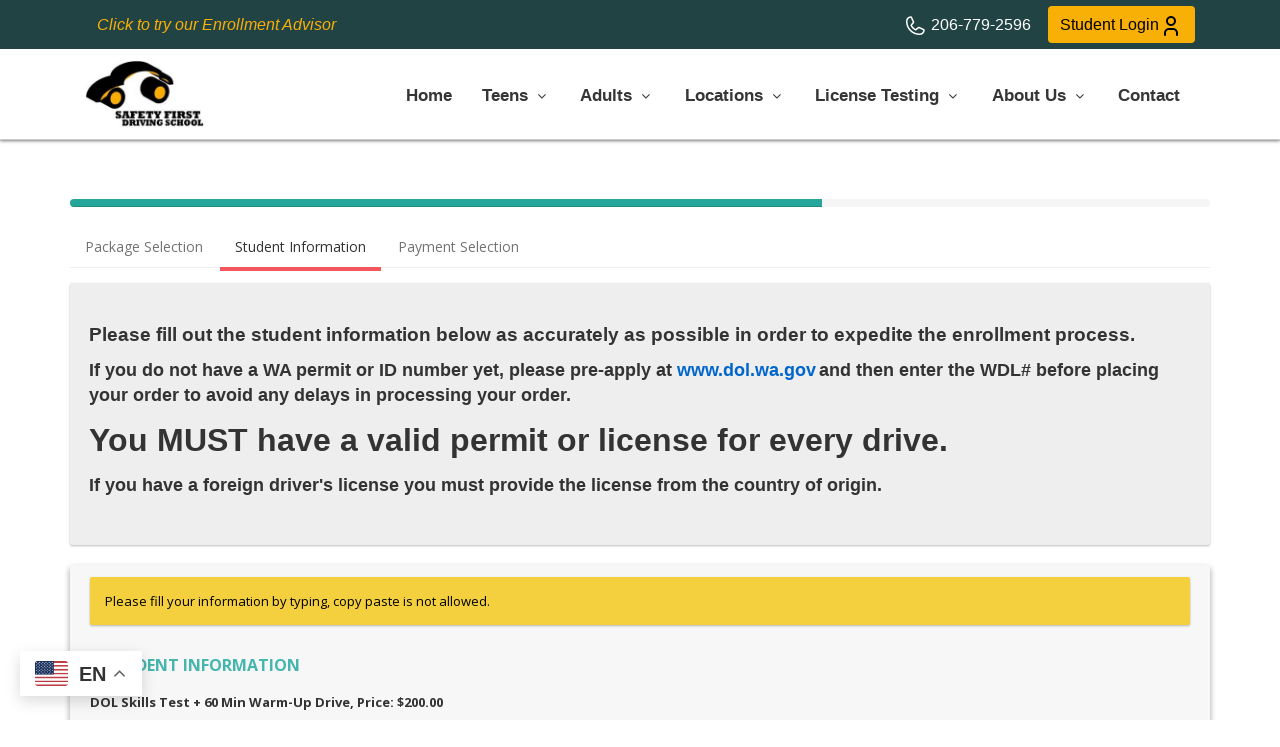

--- FILE ---
content_type: text/html; charset=utf-8
request_url: https://tds.ms/OE/Customer/studentAdult?companyId=WRTWCSYWtZE&Param=SK60M&Loc=SHO
body_size: 123566
content:


<!DOCTYPE html>
<!--
Template Name: Metronic - Responsive Admin Dashboard Template build with Twitter Bootstrap 3.3.2
Version: 3.7.0

-->
<!--[if IE 8]> <html lang="en" class="ie8 no-js"> <![endif]-->
<!--[if IE 9]> <html lang="en" class="ie9 no-js"> <![endif]-->
<!--[if !IE]><!-->
<html lang="en">
<!--<![endif]-->
<!-- BEGIN HEAD -->
<head>
    <!-- Google Tag Manager -->
 
<script>(function(w,d,s,l,i){w[l]=w[l]||[];w[l].push({'gtm.start':
 
new Date().getTime(),event:'gtm.js'});var
f=d.getElementsByTagName(s)[0],
 
j=d.createElement(s),dl=l!='dataLayer'?'&l='+l:'';j.async=true;j.src=
 
'https://www.googletagmanager.com/gtm.js?id='+i+dl;f.parentNode.insertBefore(j,f);
 
})(window,document,'script','dataLayer','GTM-T4W424K5');</script>
 
 
 
<!-- End Google Tag Manager -->
    <meta charset="utf-8" />
    <title>Registration - Powered by Driving School Software.com</title>

    <meta http-equiv="X-UA-Compatible" content="IE=edge">
    <meta content="width=device-width, initial-scale=1.0" name="viewport" />
    <meta http-equiv="Content-type" content="text/html; charset=utf-8">
    <meta content="" name="description" />
    <meta content="" name="author" />
    <link rel="stylesheet" href="/OE/Content/header-basic-light.css">
    
    <!--<link href="/OE/Content/themes/base/css?v=yZaon5D2SSwJ__zypJQIFlTM1JpmDZxodu60JwBD4eo1" rel="stylesheet"/>

        <script src="/OE/bundles/modernizr?v=jmdBhqkI3eMaPZJduAyIYBj7MpXrGd2ZqmHAOSNeYcg1"></script>

        <script src="/OE/bundles/jquery?v=wBUqTIMTmGl9Hj0haQMeRbd8CoM3UaGnAwp4uDEKfnM1"></script>

        <script src="/OE/bundles/jqueryui?v=Cw2yi596KkdaXwiCw0hcihY771buayEuXXWppd89Tsk1"></script>
-->
    
    
    <!--<script src="/OE/Script/googleapis?v=QGoKS-XuPii939AooGNkqRJuF1r1JiILmGERj9p7kPo1"></script>
-->
    

    <!-- BEGIN GLOBAL MANDATORY STYLES -->


    <link href="https://js.radar.com/v4.4.10/radar.css" rel="stylesheet">
    <script src="https://js.radar.com/v4.4.10/radar.min.js"></script>


    <script></script>
    <script src="https://www.usaepay.com/js/v2/pay.js"></script>
</head>
<!-- END HEAD -->
<!-- BEGIN BODY -->
<!-- DOC: Apply "page-header-fixed-mobile" and "page-footer-fixed-mobile" class to body element to force fixed header or footer in mobile devices -->
<!-- DOC: Apply "page-sidebar-closed" class to the body and "page-sidebar-menu-closed" class to the sidebar menu element to hide the sidebar by default -->
<!-- DOC: Apply "page-sidebar-hide" class to the body to make the sidebar completely hidden on toggle -->
<!-- DOC: Apply "page-sidebar-closed-hide-logo" class to the body element to make the logo hidden on sidebar toggle -->
<!-- DOC: Apply "page-sidebar-hide" class to body element to completely hide the sidebar on sidebar toggle -->
<!-- DOC: Apply "page-sidebar-fixed" class to have fixed sidebar -->
<!-- DOC: Apply "page-footer-fixed" class to the body element to have fixed footer -->
<!-- DOC: Apply "page-sidebar-reversed" class to put the sidebar on the right side -->
<!-- DOC: Apply "page-full-width" class to the body element to have full width page without the sidebar menu -->
<body class="page-md page-md page-header-fixed page-quick-sidebar-over-content page-full-width">
    <link href="/OE/Content/all.css" rel="stylesheet" type="text/css" />
    
    <link href="/OE/assets/font-awesome.min.css" rel="stylesheet" type="text/css" media="screen" />
    <link href="/OE/assets/simple-line-icons.min.css" rel="stylesheet" type="text/css" media="screen" />
    <link href="/OE/assets/bootstrap.min.css" rel="stylesheet" type="text/css" media="print" onload="this.media='all'" />
    
    <link href="https://www.tds.ms/assets/global/plugins/uniform/css/uniform.default.min.css" rel="stylesheet" type="text/css" media="print" onload="this.media='all'" />
    <link href="https://www.tds.ms/assets/global/plugins/bootstrap-switch/css/bootstrap-switch.min.css" rel="stylesheet" type="text/css" media="print" onload="this.media='all'" />
    <!-- END GLOBAL MANDATORY STYLES -->
    <!-- BEGIN THEME STYLES -->
    <link href="https://www.tds.ms/assets/global/css/components-md.css" id="style_components" rel="stylesheet" type="text/css" media="print" onload="this.media='all'" />
    <link href="https://www.tds.ms/assets/global/css/plugins-md.min.css" rel="stylesheet" type="text/css" media="print" onload="this.media='all'" />
    <link href="https://www.tds.ms/assets/admin/layout/css/layout.min.css" rel="stylesheet" type="text/css" media="print" onload="this.media='all'" />

    <link rel="stylesheet" type="text/css" href="https://www.tds.ms/assets/global/plugins/bootstrap-daterangepicker/daterangepicker-bs3.min.css" media="print" onload="this.media='all'" />

    <!-- THEME STYLES options: blue, darkblue, default, grey, light, light2 -->
    <link id="style_color" href="https://www.tds.ms/assets/admin/layout/css/themes/light.min.css" rel="stylesheet" type="text/css" media="print" onload="this.media='all'" />
    <link href="https://www.tds.ms/assets/global/plugins/icheck/skins/all.min.css" rel="stylesheet" media="print" onload="this.media='all'" />
    <link href="https://www.tds.ms/assets/admin/layout/css/custom.min.css" rel="stylesheet" type="text/css" media="print" onload="this.media='all'" />
    <!-- END THEME STYLES -->
    
    <link href="/OE/Content/css?v=4_9n3WJGhAJ2zIEQxfeN7gv4sop4yvwY7AU-ai64sKQ1" rel="stylesheet"/>



    <link rel="icon" href="/OE/Content/images/favicon.ico" type="image/x-icon" />
    <style>

        /*#divHTMLContent input[attrcolumn="str_Middle_Name"] + label._containerCB span._checkmarkCB {
            top: 30px !important;
        }*/

        div#modalHelpContent {
            z-index: 99999999 !important;
        }

        .VIpgJd-ZVi9od-aZ2wEe-OiiCO.VIpgJd-ZVi9od-aZ2wEe-OiiCO-ti6hGc {
            display: none;
        }

        .customTRClass {
            text-align: center;
            color: red;
            font-weight: 600;
        }

        .StripeElement--invalid {
            border-color: #fa755a;
        }

        .alert.alert-warning {
            background-color: #fff1be !important;
            border-color: #f1dc8f !important;
            color: #000 !important;
        }

        .modal .modal-content .modal-title {
            text-transform: uppercase;
            font-weight: 600;
        }





        @media only screen and (max-width:480px) {

            div#divMinWidthGrid .col-md-12 {
                padding: 0 3px !important;
            }

            div#divMinWidthGrid .k-grid-header th.k-header, .k-filter-row th {
                padding: .5em .2em .4em .2em !important;
            }

            div#divMinWidthGrid .k-grid td {
                padding: .4em .2em !important;
            }


            div#divAdditionalProduct .k-grid-header th.k-header, .k-filter-row th {
                padding: .5em .2em .4em .2em !important;
            }

            div#divAdditionalProduct .k-grid td {
                padding: .4em .2em !important;
            }
        }

        .font-black {
            color: #000;
        }

        #modalGetDOB span.k-datepicker.form-control {
            width: calc(100% - 30px);
            padding: 0px;
            background-color: transparent !important;
        }

        td.k-state-selected .k-link {
            color: #555 !important;
        }

        td.k-state-selected, td.k-state-focused {
            box-shadow: inset 0 0 3px 4px #beb6b2 !important
        }

        .divDurationChild {
            padding: 0px 5px;
        }

            .divDurationChild .k-dropdown {
                width: 100%;
            }

        .k-dropdown-wrap.k-state-default {
            background-color: #ffffff !important;
            border: 1px solid rgb(179, 179, 179) !important;
            padding: 0px 6px;
        }

        #divHTMLContent .form-control, #tab_2_MainData .form-control {
            border: 1px solid rgb(179, 179, 179);
        }

        #tab_2_MainData table th, #tab_1_MainData table th {
            font-size: 14px !important;
            font-weight: bold;
        }

        #tab_2_MainData table th, #tab_2_MainData table td, #tab_1_MainData table th, #tab_1_MainData table td {
            border: none !important;
        }

        #tab_2_MainData table tr:nth-child(2n) td, #tab_1_MainData table tr:nth-child(2n) td {
            background: rgb(233 233 233) !important;
        }

        #tab_2_MainData table tr:nth-child(2n+1) td, #tab_1_MainData table tr:nth-child(2n+1) td {
            background: rgb(249, 249, 249) !important;
        }

        #tab_1_MainData .input-group-btn i.fa.fa-info-circle {
            filter: invert(100%);
            color: black;
            background-color: gray;
            border-radius: 50%;
            font-size: 20px;
            height: 22px;
            width: 22px;
            padding: 0px;
            line-height: 22px;
            margin-left: 3px;
            margin-top: 5px;
        }

        #tab_1_MainData .input-group-btn .green.btn {
            background-color: transparent;
            padding: 0px;
        }

            #tab_1_MainData .input-group-btn .green.btn:hover, #tab_1_MainData .input-group-btn .green.btn:active, #tab_1_MainData .input-group-btn .green.btn:focus {
                background-color: transparent !important;
                padding: 0px;
            }

        #tab_2_MainData table.table > tfoot > tr > td, #tab_2_MainData table.table > tfoot > tr > th, #tab_1_MainData table.table > tfoot > tr > td, #tab_1_MainData table.table > tfoot > tr > th {
            padding: 10px 8px;
            font-size: 13px !important;
            font-weight: bold;
        }

        #tab_1_MainData .dob {
            display: inline-block;
            padding: 0 5px;
            min-width: 25%;
        }

        #tab_1_MainData ._containerCB ._checkmarkCB:after, #tab_2_MainData ._containerCB ._checkmarkCB:after {
            left: 5px;
            top: 1px;
        }

        #tab_2_MainData table tr:hover td, #tab_1_MainData table tr:hover td {
            background-color: #d5ecff !important;
        }
    </style>

    <script type="text/javascript" src="https://maps.googleapis.com/maps/api/js?sensor=false&libraries=places&key=AIzaSyCce-_TSbAwGSOxwKP39PPi2532vn5sdxk"></script>


    <script type="text/javascript" src="https://web.squarecdn.com/v1/square.js">
    </script>
    <script src="https://js.stripe.com/v3/"></script>
    <!-- Google Tag Manager (noscript) -->
<noscript>
<iframe src="https://www.googletagmanager.com/ns.html?id=GTM-T4W424K5" height="0" width="0" style="display:none;visibility:hidden"></iframe>
</noscript> 
<!-- End Google Tag Manager (noscript) -->
    <!--page-md page-header-fixed page-quick-sidebar-over-content page-boxed page-sidebar-closed-hide-logo-->
    <!-- BEGIN HEADER -->
    <input type="hidden" id="hdnSelectedDobMonth" name="hdnSelectedDobMonth" />
    <input type="hidden" id="hdnSelectedDobDay" name="hdnSelectedDobDay" />
    <input type="hidden" id="hdnSelectedDobYear" name="hdnSelectedDobYear" />
    <input type="hidden" id="hdnSelectedPaymentMathodMasterID" value="" />
    <input id="hdnGuid" type="hidden" value="" />
    <input id="hdnControllProcess" type="hidden" value="0" />

    <input type="hidden" id="hdnDripId" name="hdnDripId" />
    <input type="hidden" id="hdnIsDripEnabled" name="hdnIsDripEnabled" value="False" />

    <input type="hidden" id="hdnDripName" name="hdnDripName" />
    <input type="hidden" id="hdnDripEmail" name="hdnDripEmail" />
    <input type="hidden" id="hdnDripPhone" name="hdnDripPhone" />

    <input type="hidden" id="hdnDripDOB" name="hdnDripDOB" />
    <input type="hidden" id="hdnDripPackId" name="hdnDripPackId" />
    <input type="hidden" id="hdnDripAddPacks" name="hdnDripAddPacks" />
    <input type="hidden" id="hdnDripCRId" name="hdnDripCRId" />
    <input type="hidden" id="hdnDripRTApptId" name="hdnDripRTApptId" />
    <input type="hidden" id="hdnDripRTApptDate" name="hdnDripRTApptDate" />
    <input type="hidden" id="hdnDripLastPage" name="hdnDripLastPage" />
    <input type="hidden" id="hdnDripStudentInfoXML" name="hdnDripStudentInfoXML" />
    <input type="hidden" id="hdnDripSMSNumbers" name="hdnDripSMSNumbers" />
    <input type="hidden" id="hdnDripStudentTextSign" name="hdnDripStudentTextSign" />
    <input type="hidden" id="hdnDripStudentDigitalSign" name="hdnDripStudentDigitalSign" />
    <input type="hidden" id="hdnDripParentTextSign" name="hdnDripParentTextSign" />
    <input type="hidden" id="hdnDripParentDigitalSign" name="hdnDripParentDigitalSign" />
    <input type="hidden" id="hdnDripParentPermitNo" name="hdnDripParentPermitNo" />
    <input type="hidden" id="hdnDripCRLocation" name="hdnDripCRLocation" />
    <input type="hidden" id="hdnDripCRDateRange" name="hdnDripCRDateRange" />
    <input type="hidden" id="hdnDripPermitIssueDate" name="hdnDripPermitIssueDate" />
    <input type="hidden" id="IsConvertedToStudent" name="IsConvertedToStudent" />

    <input id="hdnLocationCRId" type="hidden" />
    <input id="hdnResetDripProcess" type="hidden" value="0" />

    <input type="hidden" id="hdnCurrentDripName" name="hdnCurrentDripName" value="" />
    <input type="hidden" id="hdnCurrentDripEmail" name="hdnCurrentDripEmail" value="" />
    <input type="hidden" id="hdnCurrentDripCell" name="hdnCurrentDripEmail" value="" />

    <div class="gtranslate_wrapper"></div>
<script>window.gtranslateSettings = {"default_language":"en","native_language_names":true,"detect_browser_language":true,"languages":["en","fr","de","it","es","ar","pa","uk","zh-CN","ja","vi","ru","ko","so","hi","am","pt"],"wrapper_selector":".gtranslate_wrapper","alt_flags":{"en":"usa","es":"mexico"}}</script>
<script src="https://cdn.gtranslate.net/widgets/latest/float.js" defer></script>
    <div class="page-header md-shadow-z-1-i navbar navbar-static-top oe-header">
        <!-- BEGIN HEADER INNER -->
        <!--START, Dynamic Header Content which will come from OE setting page -->
        <div class="page-header-inner">
            <div id="divCommonHeaderText"></div>
        </div>
        <!--END, Dynamic Header Content which will come from OE setting page -->
        <!--START, here Analytic code which will come from OE setting page -->
        <div id="divCommonAnalyticCode">
        </div>
        <!--END, here Analytic code which will come from OE setting page -->
        <!--START, here Live chat code which will come from OE setting page -->
        <div id="divCommonLiveChatCode">

        </div>
        <!--END, here Live chat code which will come from OE setting page -->
        <!-- END HEADER INNER -->
    </div>
    <!-- END HEADER -->
    <div class="clearfix">
    </div>
    <div class="container low-index">

        <!-- BEGIN CONTAINER -->
        <div class="page-container">
            <!-- BEGIN SIDEBAR -->
            <div class="page-sidebar-wrapper">
                <!-- DOC: Set data-auto-scroll="false" to disable the sidebar from auto scrolling/focusing -->
                <!-- DOC: Change data-auto-speed="200" to adjust the sub menu slide up/down speed -->

            </div>
            <!-- END SIDEBAR -->
            <!-- BEGIN CONTENT -->
            <div class="page-content-wrapper">
                <div>
                    
                    <!-------------------------- BEGIN PAGE CONTENT------------------------------------->
                    <!--START, This is old header which has been shifted on the top so for now to set its display none-->
                    <!--END, This is old header which has been shifted on the top so for now to set its display none-->
                    <div class="row vert-offset-top-1">
                        <div class="col-md-12">
                            <div class="progress">
                                <div id="divProgressBarStatus" class="progress-bar progress-bar-success" role="progressbar" aria-valuenow="40" aria-valuemin="0" aria-valuemax="100" style="width: 33%">
                                    <span class="sr-only">40% Complete (success) </span>
                                </div>
                            </div>
                        </div>
                    </div>

                    <div class="row">
                        <div class="col-md-12">
                            <div class="tabbable-line boxless tabbable-reversed">
                                <ul class="nav nav-tabs">
                                    <li class="active" id="liPackageInfo">
                                        <a href="#first" id="anchorPackageInfo" data-toggle="tab" onclick="dynamicAjaxCallForCustomer('_gridPackageInfo','Customer','tab_0','Pakages');"><span id="spanPackageTabName">Packages</span></a>
                                    </li>
                                    <li id="liStudentInfo">
                                        <a href="#" data-toggle="tab" id="anchorStudentInfo" onclick="return allowTabClick();"><span id="spanStudentInfoTabName">Student Info</span></a>
                                    </li>
                                    <li id="liPayment">
                                        <a href="#" data-toggle="tab" onclick="return false; dynamicAjaxCallForCustomer('_partialPayment','Customer','tab_2','Payment');"><span id="spanPaymentTabName">Payment</span></a>
                                    </li>

                                </ul>
                                <div class="tab-content">
                                    <div class="tab-pane active" id="tab_0">
                                        <div class="portlet-body">
                                            <div class="well" id="divHeaderTextForPackageGrid">
                                                <br>
                                            </div>

                                            <div id="tab_0_MainData">
                                            </div>
                                        </div>

                                    </div>
                                    <div class="tab-pane" id="tab_1">
                                        <div class="portlet-body">
                                            <div class="well">
                                                <div id="divDynamicHeaderText">
                                                </div>
                                                <br>
                                            </div>
                                        </div>
                                        <div class="portlet light bg-inverse">
                                            <!--div class="portlet solid bg-yellow-saffron">

                                                 <div class="portlet-body">
                                                     <p class="font-black" style="color:#000;">
                                                         <br />Please fill your information by typing, copy paste is not allowed.
                                                     </p>
                                                 </div>
                                            <div -->
                                            <div class="alert alert-warning alert-dismissable fade in" style="background: #F4D03F !important; Color:#000; ">
                                                Please fill your information by typing, copy paste is not allowed.
                                            </div>
                                            <div class="portlet-title">
                                                <div class="caption">
                                                    <span class="caption-subject font-green-haze bold uppercase"><i class="icon-info"></i>&nbsp;Student Information</span>
                                                </div>

                                            </div>
                                            <div class="portlet-body form">
                                                <!-- BEGIN FORM-->
                                                <div class=" form-horizontal" id="tab_1_MainData">
                                                </div>
                                                <!-- END FORM-->
                                            </div>
                                        </div>
                                    </div>
                                    <div class="tab-pane" id="tab_2">
                                        <div class="portlet-body">
                                            <div class="well" id="divPaymentHeaderText">
                                                <br>
                                            </div>
                                        </div>
                                        <div class="portlet light" style="padding: 0px;box-shadow: none;">
                                            <div class="alert alert-warning alert-dismissable fade in">
                                                <strong>Please fill your information by typing, copy paste is not allowed.</strong>
                                            </div>


                                            <div class="portlet-body form">
                                                <!-- BEGIN FORM-->

                                                <div id="tab_2_MainData"></div>
                                            </div>


                                            <!-- END FORM-->
                                        </div>
                                    </div>
                                </div>

                            </div>
                            <div>
                                

<input type="hidden" id="hdnParamQueryString" name="hdnParamQueryString" value="SK60M" />
<input type="hidden" id="hdnLocationQueryString" name="hdnLocationQueryString" value="SHO" />
<input type="hidden" id="hdnClassCodeQueryString" name="hdnClassCodeQueryString" />
<input type="hidden" id="hdnMembershipNumberQueryString" name="hdnMembershipNumberQueryString" />
<input type="hidden" id="hdnzipCodeQueryString" name="hdnzipCodeQueryString" />
<input type="hidden" id="hdnStudentType" name="hdnStudentType" value="1" />
<input type="hidden" id="hdnOEPageId" name="hdnOEPageId" value="2" />
<input type="hidden" id="hdnOEValVariableTax" name="hdnOEValVariableTax" value="1" />
<input type="hidden" id="hdnReferralCodeQueryString" name="hdnReferralCodeQueryString" value="" />

<input type="hidden" id="hdnMembershipExpireDateQueryString" name="hdnMembershipExpireDateQueryString" />




<script>
    //function setCookie(cname, cvalue, exdays) {
    //    var d = new Date();
    //    d.setTime(d.getTime() + (exdays * 24 * 60 * 60 * 1000));
    //    var expires = "expires=" + d.toUTCString();
    //    document.cookie = cname + "=" + cvalue + ";" + expires + ";path=/";
    //}
    //function getCookie(cname) {
    //    var name = cname + "=";
    //    var decodedCookie = decodeURIComponent(document.cookie);
    //    var ca = decodedCookie.split(';');
    //    for (var i = 0; i < ca.length; i++) {
    //        var c = ca[i];
    //        while (c.charAt(0) == ' ') {
    //            c = c.substring(1);
    //        }
    //        if (c.indexOf(name) == 0) {
    //            return c.substring(name.length, c.length);
    //        }
    //    }
    //    return "";
    //}

    //const queryString = window.location.search;
    //const urlParams = new URLSearchParams(queryString);


    //clickPath = urlParams.get('clickPath');
    //setCookie('clickPath', clickPath, 5);

</script>

                            </div>

                            <div class="vert-offset-top-1 vert-offset-bottom-1">
                                <div class="center-table">
                                    <ul class="list-inline">
                                        <li class="pull-left"><div id="divMcafreescript"></div></li>
                                        <li class="pull-left" style="margin-top:12px;"><div data-="" id="DigiCertClickID_iG7sD8NP" language="en_US"></div><span id="divDigiCertscript"></span></li>
                                    </ul>
                                </div>
                            </div>
                        </div>
                    </div>
                </div>
                <!-- END PAGE CONTENT-->
            </div>
        </div>
        <!-- END CONTENT -->

    </div>
    <!-- END CONTAINER -->
    <!-- BEGIN FOOTER -->
    <div class="page-footer1">
        <div id="divCommonFooterText"></div>
        <div class="scroll-to-top">
            <i class="icon-arrow-up"></i>
        </div>
    </div>
    <!-- END FOOTER -->
    
    <div id="divModalStudent" class="load-area" style="display: none;">
        <div class="load-panel">
            <img id="loading" alt="Loading..." src="/OE/Content/images/359.gif" />
        </div>

        <div class="fade"></div>
    </div>

    <div id="divModalStudent2" class="load-area" style="display: none;">
        <div class="load-panel">
            <img id="loading" alt="Loading..." src="/OE/Content/images/359.gif" />
        </div>

        <div class="fade"></div>
    </div>

    <div id="divModalDripLoader" class="load-area" style="display: none;">
        <div class="load-panel">
            <img id="loading" alt="Loading..." src="/OE/Content/images/359.gif" />
        </div>

        <div class="fade" style="opacity: 0.95;"></div>
    </div>

    
    

    
    <div class="modal fade" id="modalHelpContent" tabindex="-1" role="dialog" aria-labelledby="myModalLabel">
        <div class="modal-dialog" role="document">
            <div class="modal-content">
                <div class="modal-header">
                    <button type="button" class="close" aria-label="Close" data-dismiss="modal"><span aria-hidden="true">&times;</span></button>
                    <h4 class="modal-title" id="myModalLabel">Help</h4>
                </div>
                <div class="modal-body" id="divPopupContent">
                    ...
                </div>
                <div class="modal-footer">
                    <button type="button" class="btn btn-default" data-dismiss="modal">Close</button>
                </div>
            </div>
        </div>
    </div>
    

    
    <div class="modal fade" id="modalSessionDetails" tabindex="-1" role="dialog" aria-labelledby="myModalLabel">
        <div class="modal-dialog" role="document">
            <div class="modal-content" style="background-color: #FFF;">
                <div class="modal-header" style="border-bottom:none;padding-bottom:0px;">
                    <button type="button" class="close" data-dismiss="modal" aria-label="Close"><span aria-hidden="true">&times;</span></button>
                    <h4 class="modal-title" id="myModalLabel" style="font-weight: bold; text-transform: uppercase;">Classroom Session Details</h4>
                </div>
                <div class="modal-body" id="divSessionModalBody">
                    
                    <div id="divClassRoomSession">
                    </div>
                    
                    <input type="hidden" id="hdnClassRoomId" />
                </div>
                <div class="modal-footer">
                    <button type="button" class="btn btn-default" data-dismiss="modal">Close</button>
                </div>
            </div>
        </div>
    </div>
    

    <!-- BEGIN JAVASCRIPTS(Load javascripts at bottom, this will reduce page load time) -->
    <!-- BEGIN CORE PLUGINS -->
    <!--[if lt IE 9]>
    <script src="https://www.tds.ms/assets/global/plugins/respond.min.js"></script>
    <script src="https://www.tds.ms/assets/global/plugins/excanvas.min.js"></script>
    <![endif]-->
    
    <script src="https://www.tds.ms/assets/global/plugins/jquery.min.js" type="text/javascript"></script>
    <script src="/OE/Scripts/jquery-session.js"></script>
    <script type="text/javascript" src="/OE/Content/kendo/js/kendo.all.min.js"></script>

    <script src="https://www.tds.ms/assets/global/plugins/jquery-migrate.min.js" type="text/javascript"></script>
    <!-- IMPORTANT! Load jquery-ui.min.js before bootstrap.min.js to fix bootstrap tooltip conflict with jquery ui tooltip -->
    <script src="https://www.tds.ms/assets/global/plugins/jquery-ui/jquery-ui.min.js" type="text/javascript"></script>
    <script src="https://www.tds.ms/assets/global/plugins/bootstrap/js/bootstrap.min.js" type="text/javascript"></script>
    <script src="https://www.tds.ms/assets/global/plugins/bootstrap-hover-dropdown/bootstrap-hover-dropdown.min.js" type="text/javascript"></script>
    <script src="https://www.tds.ms/assets/global/plugins/jquery-slimscroll/jquery.slimscroll.min.js" type="text/javascript"></script>
    <script src="https://www.tds.ms/assets/global/plugins/jquery.blockui.min.js" type="text/javascript"></script>
    <script src="https://www.tds.ms/assets/global/plugins/jquery.cokie.min.js" type="text/javascript"></script>
    <script src="https://www.tds.ms/assets/global/plugins/uniform/jquery.uniform.min.js" type="text/javascript"></script>
    <script src="https://www.tds.ms/assets/global/plugins/bootstrap-switch/js/bootstrap-switch.min.js" type="text/javascript"></script>
    <!-- END CORE PLUGINS -->

    <script src="https://www.tds.ms/assets/global/scripts/metronic.min.js" type="text/javascript"></script>
    <script src="https://www.tds.ms/assets/admin/layout/scripts/layout.min.js" type="text/javascript"></script>
    <script src="https://www.tds.ms/assets/admin/layout/scripts/quick-sidebar.js" type="text/javascript"></script>
    <script src="https://www.tds.ms/assets/admin/layout/scripts/demo.min.js" type="text/javascript"></script>
    
    
    
    <link href='/OE/Content/kendo/css/web/kendo.dataviz.blueopal.min.css' rel="stylesheet" media="print" onload="this.media='all'" />
    
    <link rel="stylesheet" type="text/css" href="/OE/Content/kendo/css/web/kendo.common.min.css" media="print" onload="this.media='all'" />
    <link href="/OE/Content/kendo/css/web/kendo.default.min.css" rel="stylesheet" media="print" onload="this.media='all'" />
    <link rel="stylesheet" type="text/css" href="/OE/Content/kendo/css/dataviz/kendo.dataviz.min.css" />
    <link rel="stylesheet" type="text/css" href="/OE/Content/kendo/css/dataviz/kendo.dataviz.default.min.css" />
    
    
    
    

    <script src="/OE/Scripts/AutoSize.min.js"></script>
    <script src="/OE/Scripts/jqueryMasking.min.js"></script>

    

    <script type="text/javascript" src="/OE/Content/kendo/js/kendo.aspnetmvc.min.js"></script>
    
    
    
    

    <script src="https://www.tds.ms/assets/global/plugins/icheck/icheck.min.js"></script>
    <script src="https://www.tds.ms/assets/admin/pages/scripts/form-icheck.js"></script>
    

    
    <input type="hidden" id="hdnThemeId" name="hdnThemeId" />
    <input id="hdnpackagePriceForSave" name="hdnpackagePriceForSave" type="hidden" />
    <input id="hdnpackageIDForSave" name="hdnpackageIDForSave" type="hidden" />
    <input id="hdnclassroomidForSave" name="hdnclassroomidForSave" type="hidden" />
    <input type="hidden" id="hdnStundentBillingAddress" name="hdnStundentBillingAddress" />
    <input type="hidden" id="hdnStundentBillingState" name="hdnStundentBillingState" />
    <input type="hidden" id="hdnStundentBillingZip" name="hdnStundentBillingZip" />
    <input type="hidden" id="hdnStundentBillingCity" name="hdnStundentBillingCity" />
    <input type="hidden" id="hdnStundentinfoData" name="hdnStundentinfoData" />
    <input type="hidden" id="hdnLiveSiteURL" name="hdnLiveSiteURL" />
    <input type="hidden" id="hdnEnableRTAppointmentAdditionalFilters" name="hdnEnableRTAppointmentAdditionalFilters" />
    <input type="hidden" id="hdnEnableRTAppointmentFilterApplied" name="hdnEnableRTAppointmentFilterApplied" value="0" />
    <input type="hidden" id="hdnAllowStudentTabClick" name="hdnAllowStudentTabClick" value="0" />
    <input type="hidden" id="hdnCompanyEncryptedId" name="hdnCompanyEncryptedId" value="" />
    <input type="hidden" id="hdnAgeRestrictionForRTAppt" name="hdnAgeRestrictionForRTAppt" value="" />
    <input type="hidden" id="hdnTaxText" name="hdnTaxText" value="" />
    

    
    <input type="hidden" id="hdnPackageName" />
    <input type="hidden" id="hdnPackagePrice" />
    <input type="hidden" id="hdnNoRecordFoundForPackages" />
    

    
    <input type="hidden" id="hdnPackageIdToSkipPackageList" name="hdnPackageIdToSkipPackageList" value="99" />
    <input type="hidden" id="hdnPackageNameToSkipPackageList" name="hdnPackageNameToSkipPackageList" value="DOL Skills Test + 60 Min Warm-Up Drive" />
    <input type="hidden" id="hdnPackagePriceToSkipPackageList" name="hdnPackagePriceToSkipPackageList" value="200.00" />
    <input type="hidden" id="hdnPackagePriceToSkipPackageListWithOrWithoutTax" name="hdnPackagePriceToSkipPackageList" value="200.00" />
    <input type="hidden" id="hdnPackagePriceToSkipPackageListWithOrWithoutTaxSpecific" name="hdnPackagePriceToSkipPackageListWithOrWithoutTaxSpecific" value="200.00" />
    <input type="hidden" id="hdnSkipAdditionalPackage" name="hdnSkipAdditionalPackage" />
    <input type="hidden" id="hdnShowStudentInfoToSkipPkgListAndClassRoom" name="hdnShowStudentInfoToSkipPkgListAndClassRoom" />
    

    
    <div style="display:none" id="divCommonSettings" data-url="/OE/Customer/bindPackageSelectionSettingForStudent">></div>
    <div style="display:none" id="divMonthDropDown" data-url="/OE/Customer/GetMonthList">></div>
    <div style="display:none" id="divDayDropDown" data-url="/OE/Customer/GetDayList">></div>
    <div style="display:none" id="divYearDropDown" data-url="/OE/Customer/GetYearList">></div>
    <div style="display:none" id="divLocationDropDown" data-url="/OE/Customer/GetLocationList">></div>
    <div style="display:none" id="divCheckRTAvailability" data-url="/OE/Customer/checkAppointmentAvaialbilityByApptId">></div>
    <div style="display:none" id="divcountAdditionalProducts" data-actionurl="/OE/Customer/countAdditionalProducts"></div>
    <div style="display:none" id="divLocationDetailById" data-actionurl="/OE/Customer/getLocationDetailById"></div>
    <div style="display:none" id="divLocationValueByLocation" data-actionurl="/OE/Customer/getLocationNameByCode"></div>
    <div style="display:none" id="RTRangeFilter" data-url="/OE/Customer/GetRTRangeFilterList"></div>
    <div style="display:none" id="divLocationSearchForAdOnPopup" data-url="/OE/Customer/LocationSearchForAdOnPopup"></div>
    

    <div style="display:none" id="divClassRoomSortingList" data-actionurl="/OE/Customer/getClassRoomSortingList"></div>
    <div style="display:none" id="divGetAMPMTimeConversion" data-actionurl="/OE/Customer/GetAMPMTimeConversion"></div>
    <div style="display:none" id="divAllDynamicMessages" data-actionurl="/OE/Customer/bindAllDynamicMessages"></div>

    <div style="display:none" id="divActioncheckQueryString" data-actionurl="/OE/Customer/checkQueryString"></div>
    
    

    
    <input type="hidden" id="hdnSelectDOB" name="hdnSelectDOB" />
    <input type="hidden" id="hdnHideShowLocation" name="hdnHideShowLocation" />
    <input type="hidden" id="hdnHideShowAdditionalProduct" name="hdnHideShowAdditionalProduct" />
    

    
    <input type="hidden" id="hdnPhoneNoAddedOnSMSInvite" name="hdnPhoneNoAddedOnSMSInvite" />
    <input type="hidden" id="hdnAtleastOnePhoneOnSMSInvite" name="hdnAtleastOnePhoneOnSMSInvite" />
    <input type="hidden" id="hdnDuplicatePhoneOnSMSInvite" name="hdnDuplicatePhoneOnSMSInvite" />
    <input type="hidden" id="hdnNotMoreThan3PhoneOnSMSInvite" name="hdnNotMoreThan3PhoneOnSMSInvite" />
    <input type="hidden" id="hdnEnterPhoneOnSMSInvite" name="hdnEnterPhoneOnSMSInvite" />
    <input type="hidden" id="hdnPackageClassroomlink" name="hdnPackageClassroomlink" />
    

    <input type="hidden" id="hdnByPassClassroomSelection" name="hdnByPassClassroomSelection" />
    <input type="hidden" id="hdnByPassCRSelectionBasedOnPackage" name="hdnByPassCRSelectionBasedOnPackage" />
    <input type="hidden" id="hdnIsPackagePriceWithTax" name="hdnIsPackagePriceWithTax" />

    <input type="hidden" id="hdnIsCanadianBuild" name="hdnIsCanadianBuild" />
    <input type="hidden" id="hdnDefaultStateId" name="hdnDefaultStateId" />
    <input type="hidden" value="" id="hdnMinAgeYearForCertification" />
    <input type="hidden" value="" id="hdnMinAgeMonthForCertification" />
    <input type="hidden" value="" id="hdnMaxAgeYearForCertification" />
    <input type="hidden" value="" id="hdnMaxAgeMonthForCertification" />
    <input type="hidden" value="" id="hdnCertificationHiddenPack" />
    <input type="hidden" id="studentIDSecondaryField" name="studentIDSecondaryField" />

    <div style="display:none" id="dvDripStudentUpdate" data-actionurl="/OE/Customer/UpdateDripData"></div>
    <div style="display:none" id="dvAddDripStudent" data-actionurl="/OE/Customer/saveDripStudentData"></div>
    

    <style>
        .modal-title {
            font-weight: bold;
            font-size: 17px;
        }

        select.new-select {
            border-color: #e6e6e6;
            /* box-shadow: 0 1px 3px rgb(0 0 0 / 10%), 0 1px 2px rgb(0 0 0 / 18%); */
            font-size: 12px;
            font-weight: 600;
            text-transform: uppercase;
            transition: box-shadow 0.28s cubic-bezier(0.4, 0, 0.2, 1);
            -webkit-border-radius: 3px;
            -moz-border-radius: 2px;
            -ms-border-radius: 2px;
            -o-border-radius: 2px;
            border-radius: 3px;
            /* border-width: 0 !important; */
            /* overflow: hidden; */
            position: relative;
            padding: 7px 14px 7px 8px;
            color: #666666;
            background-color: #e6e6e6;
            outline: none;
            width: 100%;
            border: 1px solid #ccc;
        }

            select.new-select option {
                background-color: #fff;
                font-weight: bold;
                color: #555;
                font-size: 12px;
                line-height: 30px;
            }

        .modal .modal-header .close {
            margin-top: 8px !important;
            font-size: 24px;
            opacity: 1;
        }

        #btnSelectLabel {
            margin-bottom: 5px;
        }

        .modal-dialog.modal-xl {
            width: 100%;
            max-width: 1150px;
        }

        .packColumnName {
            min-width: 150px
        }

        .packColumnDesc {
            min-width: 400px
        }

        .lblnew {
            line-height: 30px;
            white-space: nowrap;
        }

        @media (min-width:768px) {
            .selectparent, .btnparent {
                padding-left: 0 !important
            }
        }

        @media (max-width:767px) {
            .btnparent button {
                margin-top: 15px;
            }

            .selectparent {
                padding-left: 0 !important
            }

            .packColumnName {
                min-width: 100%;
            }

            .packColumnDesc {
                min-width: 100%
            }

            .modal-dialog.modal-xl {
                max-width: 94%;
            }
        }

        @media (min-width:768px) and (max-width:991px) {
            .modal-dialog {
                width: 90%
            }
        }

        div#dvServiceForCertificateFormControls input#txtDTForServiceCertification {
            cursor: pointer;
        }

        div#dvServiceForCertificateFormControls span.k-picker-wrap {
            border: 1px solid #c9c9c9 !important;
            border-radius: 2px;
        }

        div#dvServiceForCertificateFormControls .control-label {
            font-weight: bold;
        }

        div#modalGetDOB .modal-title {
            text-transform: uppercase;
            font-weight: bold;
        }
    </style>
    <div id="dvReceiptPageStudentInfoContent" class="notranslate" style="display:none;">

    </div>

    <div class="modal fade" id="modalSMSModule" tabindex="-1" role="dialog" aria-labelledby="myModal">
        <div class="modal-dialog modal-lg" role="document" style="max-width:715px">
            <div class="modal-content">
                <div class="modal-header">
                    <button type="button" class="close" data-dismiss="modal" aria-label="Close"><span aria-hidden="true">&times;</span></button>
                    <h4 class="modal-title" id="h4SMSModuleTitle">SMS INVITE</h4>
                </div>
                <div class="modal-body">

                    <div style="display: inline-block; width: 100%;">
                        <div style="float: left; width: 28%;">

                        </div>
                        <div style="float: left; width: 75%;" id="divModalBodySMSModuleMessage">

                        </div>
                    </div>
                    <div style="display: inline-block; width: 100%; display: none;" class="alert alert-danger display-hide" id="divErrorMessageForSMSInvite">


                    </div>
                    <div class="form-group">
                        <div class="row">
                            <label class="control-label lblnew col-sm-3 col-xs-12">Enter phone number:</label>
                            <div class="col-sm-9 col-xs-12">
                                <div class="row">
                                    <div class="col-xs-6 col-sm-5"><input type="text" id="txtSmsPhoneNumber" maxlength="15" name="smsPhoneNumber" class="form-control" /></div>
                                    <div class="col-xs-6 col-sm-4 selectparent notranslate">
                                        <select class="new-select" id="ddlSMSCategorySelector">
                                            <option value="1">Student</option>
                                            <option value="2">Parent/Guardian</option>
                                            <option value="4">Other</option>
                                        </select>

                                    </div>
                                    <div class="col-xs-6 col-sm-3 btnparent">
                                        <button class="btn green" type="button" name="btnSavePhoneNumber" id="btnSavePhoneNumber" onclick="return submitPhoneNumber();">Add</button>
                                    </div>
                                </div>
                            </div>
                        </div>
                    </div>

                    <table class="table table-striped table-hover default footable" width="100" id="tableSMSPhoneList" style="display:none;">
                        <thead>
                            <tr>
                                <th>
                                    Phone #
                                </th>
                                <th>
                                    Category
                                </th>
                                <th style="text-align: center;">
                                    Remove
                                </th>
                            </tr>
                        </thead>
                        <tbody id="tbodySMSPhoneList" class="notranslate"></tbody>

                    </table>
                </div>
                <div class="clearfix"></div>
                <div class="modal-footer" style="border-top:1px solid #efefef">
                    <button class="btn green" type="button" name="btnSubmitInDBPhoneNumber" id="btnSubmitInDBPhoneNumber" onclick="SubmitPhoneNumberWithStudentInfo();">OPT IN</button>
                    <button id="btnSMSModalSKip" type="button" class="btn btn-default" data-dismiss="modal" onclick="return skipSMSInviteFromStudentInfo();">Skip</button>

                </div>
            </div>

            <div class="clearfix"></div>
        </div>
        <div class="clearfix"></div>
    </div>
    

    


    <div class="modal" id="studentInformationFieldControls" tabindex="-1" role="dialog" aria-hidden="false">
        <div class="modal-dialog modal-xl">
            <div class="modal-content">
                <div class="modal-header">
                    
                    <h4 class="modal-title" id="studentInformationFieldControlsTitle"></h4>
                </div>
                <div class="modal-body">
                    <div class="portlet-body">
                        <div id="studentInformationFieldControlsSubTitle" class="alert alert-warning alert-dismissable fade in" style="background: #F4D03F !important; Color:#000; "></div>
                        <div class="clearfix"></div>
                        <div class="AdditionalField_validation-errors alert alert-danger display-hide" data-valmsg-summary="true"></div>
                        <div class="clearfix"></div>
                        <div id="studentInformationAdditionalField">
                        </div>
                        <div class="clearfix"></div>
                    </div>
                </div>
                <div class="modal-footer">
                    <a href="javascript:void(0);" type="button" class="btn default" onclick="skipStudentAdditionalFieldModal()">Skip</a>
                    <a href="javascript:void(0);" type="button" class="btn green" onclick='SaveStudentSecondaryProfileFields(this,"studentInformationAdditionalField","DivAttribute");'>Continue</a>
                </div>
            </div>
            <!-- /.modal-content -->
        </div>
        <!-- /.modal-dialog -->
    </div>


    <div class="modal fade" id="ccChargesModule" tabindex="-1" role="dialog" aria-labelledby="myModalLabel">
        <div class="modal-dialog" role="document">
            <div class="modal-content">
                <div class="modal-header">
                    <button type="button" class="close" data-dismiss="modal" aria-label="Close"><span aria-hidden="true">&times;</span></button>
                    <h4 class="modal-title" id="myModalLabel">Confirm Payment</h4>
                </div>
                <div class="modal-body">
                    <div class="form-group">
                        <label class="control-label col-md-4" style="padding-right:0px;">
                            Payment Amount <span class="required asterisk">* </span>
                        </label>
                        <div class="col-md-5" style="padding-left:0px;">
                            <input type="text" name="ddlPaymentAmountOnCCPopup" id="ddlPaymentAmountOnCCPopup" class="k-dropdown-full" value="" />
                        </div>
                        <div class="col-md-3">

                        </div>
                    </div>
                    <div class="form-group">
                        <div class="col-md-12">
                            &nbsp;
                            <br />
                        </div>
                    </div>
                    <div class="form-group">
                        <div class="col-md-12">
                            <div id="ccChargesDescription">
                                Lorem Ipsum is simply dummy text of the printing and typesetting industry. Lorem Ipsum has been the industry's standard dummy text ever since the 1500s
                            </div>
                        </div>
                    </div>

                </div>
                <div class="modal-footer">
                    <button type="button" class="btn green" data-dismiss="modal" id="btnProceedWithCCCharges" name="btnProceedWithCCCharges">Proceed With CC</button>
                    <button type="button" class="btn grey" id="btnDontProceedWithCCCharges" name="btnDontProceedWithCCCharges">Proceed Without CC</button>
                </div>
            </div>
        </div>
    </div>

    <div id="modalGetDOB" class="modal">
        <div class="modal-dialog">
            <div class="modal-content">
                <div class="modal-header">
                    
                    <h4 class="modal-title" id="myModalLabel">Add Date of birth</h4>
                </div>
                <div class="modal-body">
                    <div class="form-group" id="dvServiceForCertificateFormControls">
                        <div class="row">
                            <label class="control-label lblnew col-sm-3 col-xs-12">Enter Date of Birth:</label>
                            <div class="col-sm-9 col-xs-12">
                                <div class="divDuration">
                                    <div class="col-xs-5 divDurationChild">
                                        <input type="text" id="txtCertificationDOBMonths" />
                                    </div>
                                    <div class="col-xs-3 divDurationChild">
                                        <input type="text" id="txtCertificationDOBDays" />
                                    </div>
                                    <div class="col-xs-4 divDurationChild">
                                        <input type="text" id="txtCertificationDOBYears" />
                                    </div>
                                </div>
                                
                            </div>
                        </div>
                    </div>
                    <div id="dvServiceForCertificateInvalidMsg" style="display:none; margin-bottom: 0px;margin-left: 15px;margin-right: 15px;">
                        <div class="row">
                            <div class="alert-danger" style="display: inline-block;padding: 15px;">
                                <strong style="float: left;width: 100%;position: relative;height: auto;line-height: normal;margin-bottom: 15px;color: #fff;font-weight: 600;">DOB selected is invalid for selected Service(Package). Please select another Service(Package)</strong>
                            </div>
                        </div>
                    </div>
                </div>
                <div class="modal-footer">
                    <button type="button" class="btn green" id="btnServiceForCertificationProceed" onclick="fnCheckandUpdateServiceForCertificationDOB()">Proceed</button>
                    
                </div>
            </div>
        </div>
    </div>
    <div id="mobileAppointmentsModal" class="modal fade">
        <div class="modal-dialog modal-md" style="max-width:430px; width: 94%;">

            <!-- Modal content-->
            <div class="modal-content">
                <div class="modal-header">
                    <button type="button" class="close" data-dismiss="modal">&times;</button>
                    <h4 class="modal-title">Select Appointment</h4>
                </div>
                <div class="modal-body">
                    <div class="appointmentBox" id="mobileAppointmentsContainer">



                    </div>
                </div>
                <div class="modal-footer">
                    <button type="button" class="btn btn-default" data-dismiss="modal">Close</button>
                </div>
                <div class="clearfix"></div>
            </div>
        </div>
    </div>
    


    <!-- Begin Location Pop-Up -->
    


    <script src="/OE/Scripts/OESMSInvite.js" type="text/javascript"></script>
    <script type="text/javascript" src="https://www.tds.ms/assets/global/plugins/bootstrap-daterangepicker/moment.min.js"></script>
    <script src="/OE/Scripts/daterangepicker.min.js"></script>
    <script src="https://www.tds.ms/assets/admin/pages/scripts/components-pickers.min.js"></script>

    <script>
        jQuery(document).ready(function () {
            //$("#txtDTForServiceCertification").kendoDatePicker();
            //var DTForServiceCertification = $("#txtDTForServiceCertification").data("kendoDatePicker");
            //DTForServiceCertification.max(new Date((moment().year()-7), 11, 31));
            //$("#txtDTForServiceCertification").click(function () {
            //    DTForServiceCertification.open();
            //});
            //$("#txtDTForServiceCertification").next().click(function () {
            //    DTForServiceCertification.open();
            //});
            //$(this).attr("src", urlAbsolute);
            Metronic.init(); // init metronic core components
            //Layout.init(); // init current layout
            //QuickSidebar.init(); // init quick sidebar
            //Demo.init(); // init demo features
            //FormiCheck.init();
            bindCommonHeaderText(); // bind main header content
            var hiddenStudentType = $("#hdnStudentType").val();
            var hiddenOEPageId = $("#hdnOEPageId").val();
            //bindTabName(hiddenOEPageId, 2, 'spanPackageTabName', '')// bind tab name for Package
            //bindTabName(hiddenOEPageId, 1, 'spanStudentInfoTabName', 'imgcompanyLogo')// bind tab name for Student Info
            //bindTabName(hiddenOEPageId, 3, 'spanPaymentTabName', '')// bind tab name for Payment
            bindTabName(hiddenOEPageId, 1, '', '')// bind tab name for Payment

            var LiveSiteurl = "https://tds.ms/OE/";
            $("#hdnLiveSiteURL").val(LiveSiteurl);
            bindAdditionalProductSettings();
            // this is for bind the package on page load
            //setTimeout(bindPackageGridOnLoad('_gridPackageInfo', 'Customer', 'tab_0', 'Pakages'), 1000);
            //setTimeout(changetheme, 1000);

            try {

                var companyEncryptedId="";
                companyEncryptedId = getUrlQueryStrings()["companyid"];
                $("#hdnCompanyEncryptedId").val(companyEncryptedId);
            }
            catch (error) {
            }

                // PackageLevelCrSelectionByPass
                if ($("#hdnPackageIdToSkipPackageList").val() != "") {
                    var _strPackageId = "";
                    _strPackageId = $("#hdnPackageIdToSkipPackageList").val();
                    var _urlByPassCRSelectionAtPackageLevel = "/OE/Customer/GetPackageCRByPassDetails";
                    $.ajax({
                        url: _urlByPassCRSelectionAtPackageLevel,
                        type: 'GET',
                        cache: false,
                        async: false,
                        data: { _strPackageId: _strPackageId },
                        contentType: 'json',
                        success: function (data) {

                            if (data == true) {
                                $("#hdnByPassCRSelectionBasedOnPackage").val("1");
                            }
                            else {
                                $("#hdnByPassCRSelectionBasedOnPackage").val("0");
                            }
                        },
                        error: function () {
                            alert('Error occured');
                        }
                    });
                }
        });

        function checkCompanyQueryString() {
            var compQString = getUrlQueryStrings()["companyid"];
            var fullUrl = window.location.href;
            var checkQueryString = "/OE/Customer/checkQueryString";
            $.ajax({
                url: checkQueryString,
                type: 'GET',
                cache: false,
                //async: false,
                data: { strCurrentQueryString: compQString, url: fullUrl },
                contentType: 'json',
                success: function (data) {
                    if (data != "") {
                        window.location.href = data;
                    }
                },
                error: function (error) {
                    //alert('Error occured again.');
                }
            });
        }
    </script>


    <!-- END JAVASCRIPTS -->
    <script type="text/javascript">
        function fnCheckandUpdateServiceForCertificationDOB() {
            debugger;
            $(".studentfilerow[attrbitcertification='true']").show();
            $(".customTRClass").remove();
            var DOBMonth = $("#txtCertificationDOBMonths").data("kendoDropDownList").value();
            var DOBDay = $("#txtCertificationDOBDays").data("kendoDropDownList").value();
            var DOBYear = $("#txtCertificationDOBYears").data("kendoDropDownList").value();

            $("#dvServiceForCertificateFormControls .k-invalid").removeClass('k-invalid');
            var validateDOB = true;
            if (DOBMonth == '') {
                $('#txtCertificationDOBMonths').closest('.k-dropdown').addClass('k-invalid')
                validateDOB = false
            }
            if (DOBDay == '') {
                $('#txtCertificationDOBDays').closest('.k-dropdown').addClass('k-invalid')
                validateDOB = false
            }
            if (DOBYear == '' || DOBYear.toLowerCase() == 'year') {
                DOBYear = '';
                $('#txtCertificationDOBYears').closest('.k-dropdown').addClass('k-invalid')
                validateDOB = false
            }
            if (validateDOB) {

                if (moment(DOBYear + "-" + DOBMonth + "-" + DOBDay, "YYYY-MM-DD").isValid() && moment(DOBYear + "-" + DOBMonth + "-" + DOBDay, "YYYY-MM-DD").month() == (parseInt(DOBMonth) - 1)) {
                    var pickedDateofBirth = DOBMonth + "/" + DOBDay + "/" + DOBYear;

                    $("#hdnSelectDOB").val(pickedDateofBirth);



                    $("#hdnSelectedDobMonth").val(DOBMonth)
                    $("#hdnSelectedDobDay").val(DOBDay)
                    $("#hdnSelectedDobYear").val(DOBYear)

                    var starts = moment(pickedDateofBirth);
                    var ends = moment();
                    var DOBYears = ends.diff(starts, 'years')
                    var DOBMonths = (ends.diff(starts, 'months') % 12) / 12;


                    $(".studentfilerow[attrbitcertification='true']").each(function () {
                        var innerMinAgeYearForCertification = $(this).attr('attrminageyear') == '' ? '0' : $(this).attr('attrminageyear');
                        var innerMinAgeMonthForCertification = $(this).attr('attrminagemonth') == '' ? '0' : $(this).attr('attrminagemonth');
                        var innerMaxAgeYearForCertification = $(this).attr('attrmaxageyear') == '' ? '0' : $(this).attr('attrmaxageyear');
                        var innerMaxAgeMonthForCertification = $(this).attr('attrmaxagemonth') == '' ? '0' : $(this).attr('attrmaxagemonth');
                        var innerMinYears = parseInt(innerMinAgeYearForCertification) + parseInt(parseInt(innerMinAgeMonthForCertification) / 12)
                        var innerMinMonths = (parseInt(innerMinAgeMonthForCertification) % 12) / 12
                        var innerMaxYears = parseInt(innerMaxAgeYearForCertification) + parseInt(parseInt(innerMaxAgeMonthForCertification) / 12)
                        var innerMaxMonths = (parseInt(innerMaxAgeMonthForCertification) % 12) / 12
                        var innerMaxAgeandMonths = innerMaxYears + innerMaxMonths;
                        if (innerMaxAgeandMonths <= (innerMinYears + innerMinMonths)) {
                            innerMaxAgeandMonths = DOBYears + DOBMonths;
                        }
                        if ((innerMinYears + innerMinMonths <= DOBYears + DOBMonths) && (innerMaxAgeandMonths >= DOBYears + DOBMonths)) {
                            //do nothing
                        }
                        else {
                            $(this).hide();
                        }
                    })
                    $("#modalGetDOB").modal("hide");
                    $("#studentPackage").show();
                    if ($('#hdnIsDripEnabled').val() == "True") {
                        $('#studentPackage').css("display", "none");
                    }
                    else {

                        if ($("#gridstudentPackage table tbody tr:visible").length == 1) {
                            $("#gridstudentPackage table tbody tr:visible").find("[data-target=#btnSelect]").click();
                        }

                        else if ($("#gridstudentPackage:visible").length) {
                            if ($("#gridstudentPackage table tbody tr:visible").length == 0) {
                                $("#gridstudentPackage table tbody").html($("#hdnNoRecordFoundForPackages").val());
                                //$("#gridstudentPackage table tbody").append("<tr class='customTRClass'><td colspan='3'>No Records Found</td><tr>");
                            }
                        }
                        else if ($(".studentfilerow:visible").length == 0) {
                            $(".studentfilerow").closest('tbody').html($("#hdnNoRecordFoundForPackages").val());
                            //$(".studentfilerow").closest('tbody').append("<tr class='customTRClass'><td colspan='3'>No Records Found</td><tr> ")

                        }
                    }
                }
                else {

                    $('#txtCertificationDOBDays').closest('.k-dropdown').addClass('k-invalid')
                    return false;
                }
            }
            else {
                return false;
            }



        }

        function bindAdditionalProductSettings() {
            var Url_Value = $('#divCommonSettings').attr('data-url');
            var hiddenOEPageId = $("#hdnOEPageId").val();
            var id = 2;
            var request = $.ajax({
                url: Url_Value,
                type: 'GET',
                cache: false,
                //async: false,
                data: { pageId: hiddenOEPageId, attributeID: id },
                contentType: 'json',
                success: function (data) {
                    if (data != '' || data != undefined) {
                        //alert("IsAdditionalProduct=> " + data.IsAdditionalProduct);
                        $("#hdnHideShowAdditionalProduct").val(data.IsAdditionalProduct);
                    }
                    setTimeout(bindPackageGridOnLoad('_gridPackageInfo', 'Customer', 'tab_0', 'Pakages')
                        , 500);
                    setTimeout(changetheme, 500);
                },
                error: function (x, y, z) {
                    alert("Please wait while records is loading!");
                }
            });
        }
        // To dynamically change the theme
        function changetheme() {

            var selectedThemeId = $("#hdnThemeId").val();
            var url = "https://www.myeform4.net/assets/admin/layout/css/themes/";
            // alert(url);


            if (selectedThemeId == "1") {
                $("#style_color").attr("href", url + "blue.min.css");
                $('body').addClass('theme-dark');
            }
            else if (selectedThemeId == "2") {
                $("#style_color").attr("href", url + "darkblue.min.css");
                $('body').addClass('theme-dark');
            }
            else if (selectedThemeId == "3") {
                $("#style_color").attr("href", url + "grey.min.css");
                $('body').addClass('theme-dark');
            }
            else if (selectedThemeId == "4") {
                $("#style_color").attr("href", url + "light.min.css");
            }
            else if (selectedThemeId == "5") {
                $("#style_color").attr("href", url + "light2.min.css");
            }
            else {
                $("#style_color").attr("href", url + "light.min.css");
            }


        }

        // To bind the controls for Help content
        var urlToBindCommonHeaderText = "/OE/Customer/bindMainHeaderText";
        function bindCommonHeaderText() {
            var hdnOEPageId = $("#hdnOEPageId").val();
            var id = 1;
            var request = $.ajax({
                //url: '/Customer/bindMainHeaderText',//action method url which defined in controller
                url: urlToBindCommonHeaderText,
                type: 'GET',
                cache: false,
                data: { pageId: hdnOEPageId, attributeID: id },
                contentType: 'json',
                success: function (data) {

                    if (data != '' || data != undefined) {
                        // START, To set the values for header, theme, analytic, live chat code which are comming from admin section
                        //$("#divCommonHeaderText").html(data.CommonHeaderText);
                        //$("#divCommonFooterText").html(data.FooterText);
                        //$("#hdnThemeId").val(data.ThemeId);
                        //$("#divCommonAnalyticCode").html(data.AnalyticsCode);
                        //$("#divCommonLiveChatCode").html(data.LiveChatCode);
                        $("#hdnIsCanadianBuild").val(data.ZipPostalCodeValidation);
                        $("#hdnDefaultStateId").val(data.DefaultStateId);
                        // END, To set the values for header, theme, analytic, live chat code which are comming from admin section

                    }
                },
                error: function (x, y, z) {
                    alert("Please wait while records is loading!");
                }
            });
        }

        // To bind the Tab Name
        var urlToBindOETabName = "/OE/Customer/bindTabName";
        function bindTabName(pageId, attributeID, tabId, imgId) {
            var id = attributeID;
            var OEPageid = pageId;
            var request = $.ajax({
                //url: '/Customer/bindTabName',//action method url which defined in controller
                url: urlToBindOETabName,
                type: 'GET',
                cache: false,
                data: { pageId: OEPageid, attributeID: id },
                contentType: 'json',
                success: function (data) {
                    //debugger
                    if (data != '' || data != undefined) {
                        // To fill the value in editor control
                        //$("#" + tabId).text(data.TabName);
                        $("#divCommonHeaderText").html(data[0].CommonHeaderText);
                        $("#divCommonFooterText").html(data[0].CommonFooterText);
                        $("#hdnThemeId").val(data[0].ThemeId);
                        //$("#divCommonAnalyticCode").html(data[0].AnalyticsCode);
                        //$("#divCommonLiveChatCode").html(data[0].LiveChatCode);
                        //alert(data[0].BackToSchoolWebsiteURL);
                        if (data[0].BackToSchoolWebsiteURL != null && data[0].BackToSchoolWebsiteURL.length > 0) {
                            $('#anchorBackToSchoolWebSite').attr('href', data[0].BackToSchoolWebsiteURL);

                        }
                        if (data[0].TabName != null && data[0].TabName.length > 0) {
                            $("#spanStudentInfoTabName").text(data[0].TabName);
                        }
                        if (data[1].TabName != null && data[1].TabName.length > 0) {
                            $("#spanPackageTabName").text(data[1].TabName);
                        }
                        if (data[2].TabName != null && data[2].TabName.length > 0) {
                            $("#spanPaymentTabName").text(data[2].TabName);
                        }

                        // get the logo
                        if (attributeID == 1) {
                            var liveSiteURL = 'https://tds.ms/CentralizedOE/';
                            var companyLogoDir = liveSiteURL + "CommonFiles/" + data[0].CompanyLogo;
                            $("#imgcompanyLogo").attr("src", companyLogoDir);
                        }
                    }
                },
                error: function (x, y, z) {
                    alert("Please wait while records is loading!");
                }
            });
        }

        function dynamicAjaxCallForCustomer(actionName, controllerName, divID, tabName) {

            //alert("dfsdfs");
            //alert("_LayoutStudent=> " + "actionName: " + actionName + " controllerName: " + controllerName + " divID: " + divID + " tabName: " + tabName);
            var isFlag = false;
            var resettabIndex = 100;
            var tabSection;
            var alertmessage;
            var selectedPackageIDFromPackage = $("#hdnpackageIDForSave").val();
            var pageId = $("#hdnOEPageId").val();
            //alert(selectedPackageIDFromPackage + " XML session= " + sessionStorage.getItem("studentinfodata"));


            //debugger;
            if (actionName == "_gridPackageInfo") {
                $("#hdnControllProcess").val("0");
	    	$("#hdnEnableRTAppointmentFilterApplied").val("0");
                $("#tblClassRoomDetailOnStudentInfo").css("display", "none");
                $("#tblAdditionalProductOnStudentInfo").css("display", "none");
                //debugger;
                $("#hdnclassroomidForSave").val("");
                $("#hdnByPassCRSelectionBasedOnPackage").val("");
                $("#hdnAllowStudentTabClick").val("0");
                //alert("block-1= " + actionName);
                isFlag = false;
                tabSection = "Pakages";
                sessionStorage.setItem("studentinfodataduplicatexml", '');
                sessionStorage.setItem("studentinfodata", '');
                selectedPackageIDFromPackage = '';
                //alert("_LayoutStudent.cshtml: dynamicAjaxCallForCustomer= " + dynamicAjaxCallForCustomer)
                $("#hdnpackageIDForSave").val('');
                // Set the blank to reload the first tab 'Package'. If user do not to re-load the package tab then remove this line
                $("#hdnStundentinfoData").val('');

            }
            else if (actionName == "_partialStudentInfo" && selectedPackageIDFromPackage == '') {
                //alert("block-2= " + actionName);
                resettabIndex = 0;

                if ($("#hdnShowStudentInfoToSkipPkgListAndClassRoom").val() != null && $("#hdnShowStudentInfoToSkipPkgListAndClassRoom").val().length > 0) {
                    isFlag = false; //To set the value when it is coming from the URL with package code which is BTW type product
                }
                else {
                    isFlag = true;
                }
                tabSection = "Pakages";
                alertmessage = "Please select the package before go to the student info section.";
            }
            else if (actionName == "_partialPayment" && selectedPackageIDFromPackage == '') {
                // alert("block-3= " + actionName);
                resettabIndex = 0;

                isFlag = true;
                tabSection = "Pakages";
                alertmessage = "Please select the package before go to the payment section.";
            }
            else if (actionName == "_partialPayment" && (sessionStorage.getItem("studentinfodata") == '' || sessionStorage.getItem("studentinfodata") == null)) {
                resettabIndex = 1;

                //alert("block-4= " + actionName);
                isFlag = true;
                tabSection = "StudentInfo";
                alertmessage = "Please submit the student details before go the payment section.";
            }
            if (actionName == "_gridPackageInfo" && $("#hdnClassCodeQueryString").val() != '') {
                actionName = "_partialClassRoom";
            }
            //alert($("#hdnStundentinfoData").val());
            if ($("#hdnStundentinfoData").val() != '' && tabName == "StudentInfo") {
                $("#tab_1").css("display", "block");
                $("#tab_1").css("visibility", "visible");

                $("#tab_0").css("display", "none");
                $("#tab_2").css("display", "none");
            }
            else if ($("#hdnStundentinfoData").val() != '' && tabName == "Payment") {
                dynamicHideShowTabsForCustomer(tabName);//tab switching issue
                $("#tab_2").css("display", "block");
                $("#tab_2").css("visibility", "visible");

                $("#tab_0").css("display", "none");
                $("#tab_1").css("display", "none");
                $('[id^=divBtnSubmitPayment]').hide();
                pageLoad();
            }
            else if ($("#hdnStundentinfoData").val() != '' && tabName == "Pakages") {
                $("#tab_0").css("display", "block");
                $("#tab_0").css("visibility", "visible");

                $("#tab_1").css("display", "none");
                $("#tab_2").css("display", "none");
            }

            else {

                var isRTPage = false;
                var pageId = $("#hdnOEPageId").val();
                var valParamPackage = $("#hdnParamQueryString").val();
                if (pageId == "4" || pageId == "7") {
                    if (valParamPackage == '' || valParamPackage == null || valParamPackage == undefined) {
                        //alert("pageId= " + pageId);
                        isRTPage = true;
                    }
                }
                if (isRTPage == false) {

                    if (isFlag == false) {

                        // $("#divModalStudent").css("display", "block");
                        var urlForViews = "/OE/controller/action?pageId=PageId";// "/OE/controller/action";

                        var request = $.ajax({
                            url: urlForViews.replace("action", actionName).replace("controller", controllerName).replace("PageId", pageId), //action method url which defined in controller
                            type: 'POST',
                            contentType: 'application/html; charset=utf-8',
                            cache: false,
                            beforeSend: function () {
                                $("#divModalStudent").css("display", "block");
                            },
                            success: function (data) {
                                dynamicHideShowTabsForCustomer(tabName);
                                if (divID == 'tab_0')
                                    $("#tab_0_MainData").html(data);
                                else if (divID == 'tab_1')
                                    $("#tab_1_MainData").html(data);
                                else if (divID == 'tab_2')
                                    $("#tab_2_MainData").html(data);
                                else
                                    $("#" + divID).html(data);
                                $("#divModalStudent").css("display", "none");
                                $("#tab_1 a[href='javascript:void(0);']").removeAttr('target');

                            },
                            error: function (x, y, z) {
                                $("#divModalStudent").css("display", "none");
                                alert("Please wait while records is loading!");
                            }
                        });
                    }
                    else {
                        //alert(alertmessage);
                        dynamicHideShowTabsForCustomer(tabSection);
                        if (resettabIndex != 100) {
                            ResetTabColor(resettabIndex);
                            setTimeout(function () { ResetTabColor(resettabIndex); }, 100);
                        }

                    }
                }
            }


        }

        function ResetTabColor(index) {
            //  alert($(".nav-tabs").find("li").length)
            $(".nav-tabs").find("li").removeClass("active");
            $($(".nav-tabs").find("li")[index]).addClass("active");
            $($(".nav-tabs").find("li")[index]).find("a").focus();
        }
        function dynamicHideShowTabsForCustomer(tabName) {

            if (tabName == 'Pakages') {
                //alert("block-1=" + tabName)

                $("#liPackageInfo").addClass("active");
                $("#tab_0").addClass("active");

                //$("#liStudentInfo").attr('class', 'disabled active');

                $("#liStudentInfo").removeClass("active");
                $("#tab_1").removeClass("active");

                $("#liPayment").removeClass("active");
                $("#tab_2").removeClass("active");

                $("#tab_0").css("display", "block");
                $("#tab_1").css("display", "none");
                $("#tab_2").css("display", "none");

                $("#divProgressBarStatus").css("width", "33%");

            }
            else if (tabName == 'StudentInfo') {
                $(window).scrollTop(0);
                //alert("block-2=" + tabName)
                $("#liPackageInfo").removeClass("active");
                $("#tab_0").removeClass("active");

                $("#liStudentInfo").addClass("active");
                $("#tab_1").addClass("active");

                $("#liPayment").removeClass("active");
                $("#tab_2").removeClass("active");

                $("#tab_0").css("display", "none");
                $("#tab_1").css("display", "block");
                $("#tab_2").css("display", "none");

                $("#divProgressBarStatus").css("width", "66%");
            }
            else if (tabName == 'Payment') {
                //alert("block-3=" + tabName)
                $("#liPackageInfo").removeClass("active");
                $("#tab_0").removeClass("active");

                $("#liStudentInfo").removeClass("active");
                $("#tab_1").removeClass("active");

                $("#liPayment").addClass("active");
                $("#tab_2").addClass("active");

                $("#tab_0").css("display", "none");
                $("#tab_1").css("display", "none");
                $("#tab_2").css("display", "block");
                $("#divProgressBarStatus").css("width", "99%");
            }
        }

        function bindPackageGridOnLoad(actionName, controllerName, divID, tabName) {
            debugger;
            //alert("query string=" + $("#hdnPackageIdToSkipPackageList").val() + "actionName=" + actionName + " controllerName=" + controllerName);
            if ($("#hdnClassCodeQueryString").val() != '' || ($("#hdnPackageIdToSkipPackageList").val() != null) && $("#hdnPackageIdToSkipPackageList").val().length > 0) {
                //alert("Layout student master=> " + $("#hdnPackageIdToSkipPackageList").val().length);
                //alert("bindPackageGridOnLoad=> " + $("#hdnParamQueryString").val());
                var urlToBindClassRoomRecords = "/OE/Customer/GetRecordsForClassRoom";
                selectedpackageid = $("#hdnPackageIdToSkipPackageList").val();
                var pageId = $("#hdnOEPageId").val();
                if (!(pageId == "4" || pageId == "7")) {
                    var request = $.ajax({
                        url: urlToBindClassRoomRecords,
                        type: 'GET',
                        cache: false,
                        //asyn: false,
                        data: { str_Pack_Id: selectedpackageid },
                        contentType: 'json',
                        beforeSend: function () {
                            $("#divModalStudent").css("display", "block");
                        },
                        success: function (data) {

                            if (data != '' || data != undefined) {
                                if (data > 0) {
                                    $("#divModalStudent2").css("display", "block");
                                    actionName = "_partialClassRoom";
                                    //alert(actionName);
                                    $("#hdnShowStudentInfoToSkipPkgListAndClassRoom").val('');
                                    nestedAjaxCallToBindPackageGridOnLoad(actionName, controllerName, divID, tabName);
                                }
                                else {
                                    actionName = "_partialStudentInfo";

                                    var packageName = 'DOL Skills Test + 60 Min Warm-Up Drive'; //To get the value from ViewBag for package name
                                    var packagePrice = '200.00';//To get the value from ViewBag for package price
                                    var packagePriceWithOrWithoutTax = '200.00';//To get the value from ViewBag for package price With or without tax
                                    //alert("layout student packageName=> " + packagePrice);
                                    //alert("layout student=> " + packageName);
                                    $("#hdnPackagePrice").val(packagePrice);// To set the package price value in hidden field

                                    $("#hdnPackageName").val(packageName);// To set the package name value in hidden field

                                    if (packageName != "" && packagePrice != "") {

                                        $("#hdnpackageIDForSave").val($("#hdnPackageIdToSkipPackageList").val());

                                        $("#hdnShowStudentInfoToSkipPkgListAndClassRoom").val(packagePriceWithOrWithoutTax); //To set the value in hidden field only for this case other it will be empty.

                                        var selectedPackageId = $("#hdnpackageIDForSave").val();
                                        var isActiveAdditionalProductOption = $("#hdnHideShowAdditionalProduct").val();

                                        if (isActiveAdditionalProductOption == "true") {
                                            var countTotalAdditionalProducts = countTotalNumberOfAdditionalProductOnLayoutView(selectedPackageId);
                                            //alert("countTotalAdditionalProducts=> " + countTotalAdditionalProducts);
                                            if (countTotalAdditionalProducts != undefined && countTotalAdditionalProducts > 0) {

                                                //$("#divPackageByClassRoom").css("display", "none");//Hide the package list
                                                dynamicAjaxCallForCustomer('_gridPackageInfo', 'Customer', 'tab_0', 'Pakages');
                                            }
                                            else {
                                                $("#hdnSkipAdditionalPackage").val("false");
                                                dynamicAjaxCallForCustomer('_partialStudentInfo', 'Customer', 'tab_1', 'StudentInfo');
                                            }
                                        }
                                        else {
                                            dynamicAjaxCallForCustomer('_partialStudentInfo', 'Customer', 'tab_1', 'StudentInfo');
                                        }
                                    }
                                    else {
                                        dynamicAjaxCallForCustomer('_gridPackageInfo', 'Customer', 'tab_0', 'Pakages');
                                    }

                                }
                            }

                        }
                    });
                }
                else {
                    $("#hdnShowStudentInfoToSkipPkgListAndClassRoom").val('');
                    nestedAjaxCallToBindPackageGridOnLoad(actionName, controllerName, divID, tabName);
                }
            }
            else {
                $("#hdnShowStudentInfoToSkipPkgListAndClassRoom").val('');
                nestedAjaxCallToBindPackageGridOnLoad(actionName, controllerName, divID, tabName);
            }


        }

        function nestedAjaxCallToBindPackageGridOnLoad(actionName, controllerName, divID, tabName) {
            //debugger;
            var isRTPage = false;
            var pageId = $("#hdnOEPageId").val();
            var valParamPackage = $("#hdnParamQueryString").val();
            if (pageId == "4" || pageId == "7") {
                if (valParamPackage == '' || valParamPackage == null || valParamPackage == undefined) {
                    //alert("pageId= " + pageId);
                    isRTPage = true;
                }
            }

            if (isRTPage == false) {
                //$("#divModalStudent").css("display", "block");
                var urlForViews = "/OE/controller/action?pageId=PageId";
                //alert(urlForViews.replace("action", actionName).replace("controller", controllerName).replace("PageId", pageId));
                var request = $.ajax({
                    url: urlForViews.replace("action", actionName).replace("controller", controllerName).replace("PageId", pageId), //action method url which defined in controller
                    type: 'POST',
                    contentType: 'application/html; charset=utf-8',
                    asyn: false,
                    beforeSend: function () {
                        $("#divModalStudent").css("display", "block");
                    },
                    success: function (data) {

                        dynamicHideShowTabsForCustomer(tabName);
                        if (divID == 'tab_0')
                            $("#tab_0_MainData").html(data);
                        else if (divID == 'tab_1')
                            $("#tab_1_MainData").html(data);
                        else
                            $("#" + divID).html(data);

                        $("#divModalStudent").css("display", "none");

                    },
                    error: function (x, y, z) {
                        $("#divModalStudent").css("display", "none");
                        $("#divModalStudent2").css("display", "none");
                        alert("Please wait while records is loading!");
                    }
                });
            }
            else {
                bindPackageSelectionSettingForStudent();
            }
        }


        function bindPackageSelectionSettingForStudent() {
            debugger;

            //alert("fn _LayoutStudent.cshtml");
            var Url_Value = $('#divCommonSettings').attr('data-url');
            var hiddenOEPageId = $("#hdnOEPageId").val();
            var id = 2;
            var request = $.ajax({
                //url: '/Customer/bindPackageSelectionSettingForStudent',//action method url which defined in controller
                url: Url_Value,
                type: 'GET',
                cache: false,
                data: { pageId: hiddenOEPageId, attributeID: id },
                contentType: 'json',
                success: function (data) {

                    if (data != '' || data != undefined) {
                        // To fill the value in editor control
                        //$("#divDynamicHeaderText").html(data.HeaderText);
                        if (data.HeaderText != '') {
                            $("#divHeaderTextForPackageGrid").css("display", "block");
                            $("#divHeaderTextForPackageGrid").html(data.HeaderText); // package header text
                        }
                        else {
                            $("#divHeaderTextForPackageGrid").css("display", "none");
                        }
                        $("#spanPackageTabName").text(data.TabName); // package tab name

                        if (data.MessageForNoPackage != null || data.MessageForNoPackage != undefined) {
                            $("#divNoRecordForPackageInfo").html(data.MessageForNoPackage);
                            $("#hdnNoRecordFoundForPackages").val(data.MessageForNoPackage);
                        }

                        //alert("Price Color= "+data.ColorPriceColumn);
                        $(".classPriceColor").css({
                            color: data.ColorPriceColumn
                        });
                        $(".classWebNameColor").css("color", data.ColorWebNameColumn);
                        $("#hdnPackageNameColor").val(data.ColorWebNameColumn);


                        // To fill the value in editor control
                        if (data.MessageForNoClassroom != null || data.MessageForNoClassroom != undefined) {
                            $("#divNoRecordForClassRoom").html(data.MessageForNoClassroom);
                            $("#hdnNoRecordFound").val(data.MessageForNoClassroom);
                            $("#divModalDripLoader").css("display", "none");
                        }
                        if (data.IsClassSelectionAgeRestriction == false) {
                            $("#tblSelectDOB").css('display', 'none');
                        }
                        else {
                            $("#tblSelectDOB").css('display', 'block');
                            // bind date of birth drop down controls
                        }
                        //if (hdnAgeRestrictionForRTAppt)



                        if (data.IsShowDateRange == false) {
                            $("#divDateRange").css('display', 'none');
                        }
                        else {

                            $("#divDateRange").css('display', 'block');

                        }
                        if (data.IsShowLocationDropDown == false)
                            $("#divLocation").css('display', 'none');
                        else {
                            $("#divLocation").css('display', 'block');


                        }
                        if (data.IsPermitIssueDateFilterEnabled == false) {
                            $("#tblSelectPermitIssueDate").css('display', 'none');
                        }
                        else {
                            $("#tblSelectPermitIssueDate").css('display', 'block');


                        }
                        if ($("#hdnEnableRTAppointmentFilterApplied").val() == "0" || $("#hdnEnableRTAppointmentFilterApplied").val() == "") { // Once setting has been applied, again this setting must not be applied, as this function is called many time from different controls.

                            if (data.EnableRTAppointmentAdditionalFilters == true) {
                                $("#divRTPermitIssueDate").css('display', 'block');
                                //$("#txtPermitIssueDate").kendoDatePicker();
                            }
                            else {
                                $("#divRTPermitIssueDate").css('display', 'none');
                            }
                        }


                        // if both dropdown are set as off then button 'Show Available Classes' will be hide
                        if ((data.IsClassSelectionAgeRestriction == false) && (data.IsShowLocationDropDown == false) && (data.IsShowDateRange == false)) {
                            if ($('#hdnIsDripEnabled').val() != 'True') {
                                $("#divBtnAvailableClasses").css("display", "none");
                            }
                            //$("divGridPackageClasses").css("margin-top", "0px")
                        }
                        else {

                            $("#divBtnAvailableClasses").css("display", "block");
                            if (data.ShowAvailableClassesButtonText == null || data.ShowAvailableClassesButtonText == "") {
                                $("#dvClassesFilterContainerForText #btnAvailableClass").val("Show Available Classes");
                            }
                            else {
                                $("#dvClassesFilterContainerForText #btnAvailableClass").val(data.ShowAvailableClassesButtonText);
                            }

                            //$("divGridPackageClasses").css("margin-top", "80px")
                        }
                        //debugger;
                        if (data.IsShowPackageAmountWithTaxOnOE) {
                            if (data.TaxText != undefined && data.TaxText.trim() != "") {
                                $("#hdnTaxText").val(data.TaxText);
                            }
                        }


                    }

                },
                error: function (x, y, z) {
                    alert("Please wait while records is loading!");
                }
            });
        }
    </script>
    <script>
        $(function () {

            var url = "https://tds.ms/assets/security/";
            setTimeout(function () {

                if ($('#divMcafreescript').length > 0) {
                    $.get(url + "CommonFiles/mcafeeCentralizedTDS.txt", function (data) {

                        $('#divMcafreescript').html(data);
                    });
                }

                if ($('#divDigiCertscript').length > 0) {
                    $.get(url + "CommonFiles/digicertCentralizedTDS.txt", function (data) {
                        $('#divDigiCertscript').html(data);
                    });
                }

            }, 1000);
        });


    </script>
    <script>
        (function ($) {
            setTimeout(function () {

                $('#toggle').on('click', function (e) {
                    $('body').toggleClass('open-menu');
                    return false;
                });
                $('div#overlay').on('click', function () {
                    $('body').removeClass('open-menu');
                })
            }, 10);
        })(jQuery)




        function registerICheck() {
            $('.icheck:input').iCheck({
                checkboxClass: 'icheckbox_square-grey',
                radioClass: 'iradio_square-grey',
                increaseArea: '20%'
            });
        }


        function countTotalNumberOfAdditionalProductOnLayoutView(selectedpackageid) {
            var oEPageId = $("#hdnOEPageId").val();
            var urlToCountAdditinalProducts = "/OE/Customer/countAdditionalProducts";
            var countTotal;
            $.ajax({
                url: urlToCountAdditinalProducts,
                type: 'GET',
                cache: false,
                async: false,
                data: { str_Pack_Id: selectedpackageid, pageId: oEPageId },
                contentType: 'json',
                success: function (data) {
                    // Run the code here that needs
                    //    to access the data returned
                    //return data;
                    countTotal = data;
                },
                error: function () {
                    alert('Error occured');
                }
            });
            return countTotal;
        }

        var SkipClassroomPopupAccordingToSettingVal = 0;
        function SkipClassroomPopupAccordingToSetting() {

            if (SkipClassroomPopupAccordingToSettingVal == 0) {
                $("#hdnContinueDesktop").val('');

                ///* Start, to open the new popup for additional products
                var selectedPackageId = $("#hdnpackageIDForSave").val();
                var isActiveAdditionalProductOption = $("#hdnHideShowAdditionalProduct").val();
                //alert("isActiveAdditionalProductOption=> " + isActiveAdditionalProductOption);
                if (isActiveAdditionalProductOption == "true") {
                    var countTotalAdditionalProducts = countTotalNumberOfAdditionalProduct(selectedPackageId);

                    if (countTotalAdditionalProducts != undefined && countTotalAdditionalProducts > 0) {

                        $("#divClassSearchCriteria").css("display", "none");//Hide the search criterias for class room list
                        $("#divMainDivForPackageClass").css("display", "none");//Hide the class room list
                        //alert("Block-1");
                        dynamicAjaxCallForAdditionalProducts('_partialAdditionalProducts', 'Customer', selectedPackageId);

                        setTimeout(registerICheck, 50);

                        $("#hdnPackageName").val($("#spanTitleWebName").text());
                        $("#hdnPackagePrice").val($("#spanTitlePrice").text());


                        if ($("#hdnPackageNameToSkipPackageList").val().length > 0 && $("#hdnPackagePriceToSkipPackageList").val() > 0) {

                            $("#hdnPackageName").val($("#hdnPackageNameToSkipPackageList").val());
                            $("#hdnPackagePrice").val($("#hdnPackagePriceToSkipPackageList").val());
                            //
                        }

                    }
                    else {
                        //alert("selectClassRoomForDesktop=> " + $("#spanTitlePrice").text());
                        $("#hdnSkipAdditionalPackage").val("false");
                        dynamicAjaxCallForCustomer('_partialStudentInfo', 'Customer', 'tab_1', 'StudentInfo');
                    }
                }
                else {
                    //alert("selectClassRoomForDesktop=> " + $("#spanTitlePrice").text());
                    $("#hdnSkipAdditionalPackage").val("false");
                    dynamicAjaxCallForCustomer('_partialStudentInfo', 'Customer', 'tab_1', 'StudentInfo');
                }
            }
            SkipClassroomPopupAccordingToSettingVal = 1;
        }

        function gotoTermsAndConditionPage(strUrl) {
            window.open(strUrl, '_blank');
            $(evt).parent('a').attr("href", "javascript:void(0)");
            $(evt).parent('a').removeAttr("target");
        }

        function allowTabClick() {
            if ($("#hdnAllowStudentTabClick").val() == "1") {
                dynamicAjaxCallForCustomer('_partialStudentInfo', 'Customer', 'tab_1', 'StudentInfo');
            }
            return true;
        }
        function getUrlQueryStrings() {
            var vars = [], hash;
            var hashes = window.location.href.slice(window.location.href.indexOf('?') + 1).split('&');
            for (var i = 0; i < hashes.length; i++) {
                hash = hashes[i].split('=');
                hash[0] = hash[0].toLowerCase();
                vars.push(hash[0]);
                vars[hash[0]] = hash[1];
            }
            return vars;
        }

        function myKeyPress(e) {
            var keynum;
            if (window.event) { // IE
                keynum = e.keyCode;
            } else if (e.which) { // Netscape/Firefox/Opera
                keynum = e.which;
            }
            if (keynum == 62 || keynum == 60)
                e.preventDefault();
        }

        function _OnlyNumber(evt) {
            evt = (evt) ? evt : window.event;
            var charCode = (evt.which) ? evt.which : evt.keyCode;
            if (charCode > 31 && (charCode < 48 || charCode > 57)) {
                return false;
            }
            return true;
        }




        //-- Phone masking code START

        function applyPhoneMaskToFields(_phoneField) {
            if ($("#" + _phoneField).length) {
                // $("#" + _phoneField).mask('(999)999-9999');
                applyPhoneNumberMasking(_phoneField);
            }
        }

        function applyPhoneNumberMasking(ctrlId) {
            //$("#" + ctrlId).keypress(function () {
            //    return OnKeyPressPhoneNumber(event, this);
            //});
            //$("#" + ctrlId).keyup(function () {
            //    OnKeyUpPhoneNumber(event, this);
            //});
            //$("#" + ctrlId).attr("maxlength", "13");
            $("#" + ctrlId).blur(function () {
                OnBlurPhoneNumber(this);
            });
            $("#" + ctrlId).keydown(function () {
                backspacerDOWN(this, event);
            });
            $("#" + ctrlId).keyup(function () {
                backspacerUP(this, event);
            });
        }


        function OnBlurPhoneNumber(ctrl) {
            var crtlVal = $(ctrl).val();
            if (crtlVal.length != 13) {
                $(ctrl).val("");
            }
        }

        var zChar = new Array(' ', '(', ')', '-', '.');
        var maxphonelength = 13;
        var phonevalue1;
        var phonevalue2;
        var _cursorposition;

        function ParseForNumber1(object) {
            phonevalue1 = ParseChar(object.value, zChar);
        }
        function ParseForNumber2(object) {
            phonevalue2 = ParseChar(object.value, zChar);
        }

        function backspacerUP(object, e) {
            if (e) {
                e = e
            } else {
                e = window.event
            }
            if (e.which) {
                var keycode = e.which
            } else {
                var keycode = e.keyCode
            }

            ParseForNumber1(object)

            if (keycode >= 48) {
                ValidatePhone(object)
            }
        }

        function backspacerDOWN(object, e) {
            if (e) {
                e = e
            } else {
                e = window.event
            }
            if (e.which) {
                var keycode = e.which
            } else {
                var keycode = e.keyCode
            }
            ParseForNumber2(object)
        }

        function GetCursorPosition() {

            var t1 = phonevalue1;
            var t2 = phonevalue2;
            var bool = false
            for (i = 0; i < t1.length; i++) {
                if (t1.substring(i, 1) != t2.substring(i, 1)) {
                    if (!bool) {
                        _cursorposition = i
                        bool = true
                    }
                }
            }
        }

        function ValidatePhone(object) {

            var p = phonevalue1

            p = p.replace(/[^\d]*/gi, "")

            if (p.length < 3) {
                object.value = p
            } else if (p.length == 3) {
                pp = p;
                d4 = p.indexOf('(')
                d5 = p.indexOf(')')
                if (d4 == -1) {
                    pp = "(" + pp;
                }
                if (d5 == -1) {
                    pp = pp + ")";
                }
                object.value = pp;
            } else if (p.length > 3 && p.length < 7) {
                p = "(" + p;
                l30 = p.length;
                p30 = p.substring(0, 4);
                p30 = p30 + ")"

                p31 = p.substring(4, l30);
                pp = p30 + p31;

                object.value = pp;

            } else if (p.length >= 7) {
                p = "(" + p;
                l30 = p.length;
                p30 = p.substring(0, 4);
                p30 = p30 + ")"

                p31 = p.substring(4, l30);
                pp = p30 + p31;

                l40 = pp.length;
                p40 = pp.substring(0, 8);
                p40 = p40 + "-"

                p41 = pp.substring(8, l40);
                ppp = p40 + p41;

                object.value = ppp.substring(0, maxphonelength);
            }

            GetCursorPosition()

            if (_cursorposition >= 0) {
                if (_cursorposition == 0) {
                    _cursorposition = 2
                } else if (_cursorposition <= 2) {
                    _cursorposition = _cursorposition + 1
                } else if (_cursorposition <= 5) {
                    _cursorposition = _cursorposition + 2
                } else if (_cursorposition == 6) {
                    _cursorposition = _cursorposition + 2
                } else if (_cursorposition == 7) {
                    _cursorposition = _cursorposition + 4
                    e1 = object.value.indexOf(')')
                    e2 = object.value.indexOf('-')
                    if (e1 > -1 && e2 > -1) {
                        if (e2 - e1 == 4) {
                            _cursorposition = _cursorposition - 1
                        }
                    }
                } else if (_cursorposition < 11) {
                    _cursorposition = _cursorposition + 3
                } else if (_cursorposition == 11) {
                    _cursorposition = _cursorposition + 1
                } else if (_cursorposition >= 12) {
                    _cursorposition = _cursorposition
                }

                var txtRange = object.createTextRange();
                txtRange.moveStart("character", _cursorposition);
                txtRange.moveEnd("character", _cursorposition - object.value.length);
                txtRange.select();
            }

        }

        function ParseChar(sStr, sChar) {
            if (sChar.length == null) {
                zChar = new Array(sChar);
            }
            else zChar = sChar;

            for (i = 0; i < zChar.length; i++) {
                sNewStr = "";

                var iStart = 0;
                var iEnd = sStr.indexOf(sChar[i]);

                while (iEnd != -1) {
                    sNewStr += sStr.substring(iStart, iEnd);
                    iStart = iEnd + 1;
                    iEnd = sStr.indexOf(sChar[i], iStart);
                }
                sNewStr += sStr.substring(sStr.lastIndexOf(sChar[i]) + 1, sStr.length);

                sStr = sNewStr;
            }

            return sNewStr;
        }

        function Keypress_Integer(e, txtBox) {
            e = e || window.event;
            ch = e.which || e.keyCode;
            var value = document.getElementById(txtBox).value

            if (ch != null) {
                if (ch == 8 || ch == 46 || ch == 127 || ch == 9 || (ch > 95 && ch < 106) || ch == 37 || ch == 39)
                    return true;
                else if (ch == 110 || ch == 190) ////For Decimal
                {
                    return false;
                }
                else if (ch > 31 && (ch < 48 || ch > 57)) //For Alphabets
                    return false;
                else
                    return true;
            }
        }

        function bindMonthsDropdownForCertification() {
            //alert("customerPackageSelection.js");
            var urlToBindMonthDropDown = $('#divMonthDropDown').attr('data-url');
            // Start, bind dropdown control for Months
            if ($("#txtCertificationDOBMonths") != null) {
                var AssignedTo = $("#txtCertificationDOBMonths").kendoDropDownList({
                    optionLabel: "Month",
                    dataTextField: "Name",
                    dataValueField: "ID",
                    dataSource: {
                        serverFiltering: true,
                        transport: {
                            read: {
                                dataType: "json",

                                url: urlToBindMonthDropDown,
                            }
                        }
                    },
                    dataBound: function (e) {
                        if ($("#hdnSelectDOB").length) {
                            if ($("#hdnSelectDOB").val() != '') {

                                var Month = moment($("#hdnSelectDOB").val(), "M/D/YYYY").month() + 1;
                                $("#txtCertificationDOBMonths").data("kendoDropDownList").value(Month);
                                $("#txtCertificationDOBMonths").data("kendoDropDownList").enable(false);


                            }

                        }
                    }
                }).data("kendoDropDownList");

            }
        }
        function bindDaysDropdownForCertification() {
            var urlToBindDayDropDown = $('#divDayDropDown').attr('data-url');
            // Start, bind dropdown control for Days
            if ($("#txtCertificationDOBDays") != null) {
                var AssignedTo = $("#txtCertificationDOBDays").kendoDropDownList({
                    optionLabel: "Day",
                    dataTextField: "Name",
                    dataValueField: "ID",
                    dataSource: {
                        serverFiltering: true,
                        transport: {
                            read: {
                                dataType: "json",

                                url: urlToBindDayDropDown,
                            }
                        }
                    },

                    dataBound: function (e) {
                        if ($("#hdnSelectDOB").length) {
                            if ($("#hdnSelectDOB").val() != '') {
                                var Day = moment($("#hdnSelectDOB").val(), "M/D/YYYY").date();
                                $("#txtCertificationDOBDays").data("kendoDropDownList").value(Day);
                                $("#txtCertificationDOBDays").data("kendoDropDownList").enable(false)
                            }

                        }
                    }
                }).data("kendoDropDownList");

            }

        }
        function bindYearsDropdownforCertification() {
            var urlToBindYearDropDown = $('#divYearDropDown').attr('data-url');
            // Start, bind dropdown control for Years
            if ($("#txtCertificationDOBYears") != null) {
                var AssignedTo = $("#txtCertificationDOBYears").kendoDropDownList({
                    optionLabel: "Year",
                    dataTextField: "Name",
                    dataValueField: "Name",
                    dataSource: {
                        serverFiltering: true,
                        transport: {
                            read: {
                                dataType: "json",

                                url: urlToBindYearDropDown,
                            }
                        }
                    },

                    dataBound: function (e) {
                        if ($("#hdnSelectDOB").length) {
                            if ($("#hdnSelectDOB").val() != '') {
                                var Year = moment($("#hdnSelectDOB").val(), "M/D/YYYY").year();
                                $("#txtCertificationDOBYears").data("kendoDropDownList").value(Year);
                                $("#txtCertificationDOBYears").data("kendoDropDownList").enable(false);

                            }

                        }
                    }
                }).data("kendoDropDownList");

            }
        }
        function BindCertificationDOBDropDowns() {

            bindMonthsDropdownForCertification();
            bindDaysDropdownForCertification();
            bindYearsDropdownforCertification();

        }

        BindCertificationDOBDropDowns();


    </script>

    <script>
        function setCookie(cname, cvalue, exdays) {
            var d = new Date();
            d.setTime(d.getTime() + (exdays * 24 * 60 * 60 * 1000));
            var expires = "expires=" + d.toUTCString();
            document.cookie = cname + "=" + cvalue + ";" + expires + ";path=/";
        }

        function getCookie(cname) {
            var name = cname + "=";
            var decodedCookie = decodeURIComponent(document.cookie);
            var ca = decodedCookie.split(';');
            for (var i = 0; i < ca.length; i++) {
                var c = ca[i];
                while (c.charAt(0) == ' ') {
                    c = c.substring(1);
                }
                if (c.indexOf(name) == 0) {
                    return c.substring(name.length, c.length);
                }
            }
            return "";
        }

        const queryString = window.location.search;
        const urlParams = new URLSearchParams(queryString);

        clickPath = urlParams.get('clickPath');
        setCookie('clickPath', clickPath, 5);

        const formatto2Decimal = (num, decimals) => num.toLocaleString('en-US', {
            minimumFractionDigits: 2,
            maximumFractionDigits: 2,
            useGrouping: false
        });

        function UpdateDripStudentData(DripId, RequestUri, PageId, PackageId, AdditionalPackages, CRId, RtApptDate, LastPage, StudentInfoXML, SMSNumbers, StudentTextSign, StudentDigitalSign, ParentTextSign, ParentDigitalSign, ParentPermit, ApptId, CRLocation, CRDateRange, PermitIssueDate, DateOfBirth) {
          debugger;
          var request = $.ajax({
        url: '/OE/Customer/UpdateDripData',  // Check this is the correct path
        type: 'POST',
        dataType: 'json',
        contentType: 'application/json; charset=utf-8',
        data: JSON.stringify({
            DripId: DripId,
            RequestUri: RequestUri || null,  // Encoding applied here
            PageId: PageId || 0,
            PackageId: PackageId || 0,
            AdditionalPackages: AdditionalPackages || null,
            CRId: CRId || 0,                      // Set to null if empty
            RtApptDate: RtApptDate || null,          // Set to null if empty
            LastPage: LastPage || null,
            StudentInfoXML: StudentInfoXML || null,
            SMSNumbers: SMSNumbers || null,
            StudentTextSign: StudentTextSign || null,
            StudentDigitalSign: StudentDigitalSign || "",
            ParentTextSign: ParentTextSign || null,
            ParentDigitalSign: ParentDigitalSign || "",
            ParentPermit: ParentPermit || null,
            ApptId: ApptId || 0,
            CRLocation: CRLocation || 0,
            CRDateRange: CRDateRange || null,
            PermitIssueDate: PermitIssueDate || null,
            DateOfBirth: DateOfBirth || null
        }),
        success: function(response) {
            if (response) {
                console.log('success: ');
            } else {
                console.log('error: ');
            }
        },
        error: function(xhr, status, error) {
            console.log('Error: ' + error);
        }
    });
}


        function getQueryStringValue(key) {
            var urlParams = new URLSearchParams(window.location.search);
            return urlParams.get(key);
        }


        $(document).ready(function () {
            var dripId = $('#hdnDripId').val();
            if (dripId == undefined || dripId == '' || dripId == null) {

                $('#dripModal').modal('show');
                applyPhoneNumberMasking('txtDripPhone');
            }
        });

        $('#btnSaveDripDataForTracking').on('click', function (e) {
    debugger;
    e.preventDefault();
    var isValid = true;
    const emailRegex = /^[^\s@]+@[^\s@]+\.[^\s@]+$/;
    // Validate inputs
    $('#dripModal .form-control').each(function () {
        const $this = $(this);
        if (
            $this.val().trim() === '' ||
            $this.val() === '-1' ||
            $this.val() === 'Month' ||
            $this.val() === 'Date' ||
            $this.val() === 'Year'
        ) {
            isValid = false;
            $this.addClass('is-invalid');
        } else {
            $this.removeClass('is-invalid');
        }
    });
            var emailText = $('#txtDripEmailAddress').val();
            if (!emailRegex.test(emailText)) {
                isValid = false;
                $('#txtDripEmailAddress').addClass('is-invalid');

            } else {
                $('#txtDripEmailAddress').removeClass('is-invalid');
            }
    if (isValid) {
        debugger;
        $("#divDripLoader").css("display", "block");
        // Gather form data
        var name = $('#txtDripFullName').val();
        var email = $('#txtDripEmailAddress').val();
        var phone = $('#txtDripPhone').val();
        //var dd = $('#ddlDripBirthDay').val();
        //var MM = $('#ddlDripBirthMonth').val();
        //var yyyy = $('#ddlDripBirthYear').val();

        //// Update hidden fields
        //$("#hdnSelectedDobMonth").val(MM);
        //$("#hdnSelectedDobDay").val(dd);
        //$("#hdnSelectedDobYear").val(yyyy);

        //var dateOfBirth = MM+"-"+dd+"-"+yyyy;
        //$("#hdnSelectDOB").val(dateOfBirth);
        //$("#hdnSelectDOB").val(MM + '/' + dd + '/' + yyyy);
        // Update Kendo dropdown values if applicable
        var dateOfBirth=null
        //$("#txtCertificationDOBMonths").data("kendoDropDownList").value(MM);
        //$("#txtCertificationDOBDays").data("kendoDropDownList").value(dd);
        //$("#txtCertificationDOBYears").data("kendoDropDownList").value(yyyy);

        var pageId = $('#hdnOEPageId').val();
        var currentURL = window.location.href;

        // AJAX request to save data
        var urlToAddDripStudentData = '/OE/Customer/saveDripStudentData';
        $.ajax({
            url: urlToAddDripStudentData,
            type: 'GET',
            async: false,
            data: {
                name: name,
                email: email,
                phone: phone,
                dateOfBirth: dateOfBirth,
                requestUri: currentURL,
                pageId: pageId
            },
            success: function (response) {
                if (response) {
                    $('#hdnGuid').val(response);

                    //var crProduct = getQueryStringValue('CR');
                    //if (crProduct) {
                    //    $("#divMaxWidthGrid").css("display", "block");
                    //    $("#divMinWidthGrid").css("display", "block");

                    //}
                    $('#dripModal').hide();
                    $("#divDripLoader").css("display", "none");
                    if ($('#txtFullNameCR').length) {
                        $('#txtFullNameCR').val(name);
                    }
                    if ($('#txtEmailAddressCR').length) {
                        $('#txtEmailAddressCR').val(email);
                    }
                    if ($('#txtPhoneCR').length) {
                        $('#txtPhoneCR').val(phone);
                    }

                    if ($("#txtFullName").length) {
                        $('#txtFullName').val(name);
                    }
                    if ($("#txtEmailAddress").length) {
                        $('#txtEmailAddress').val(email);
                    }
                    if ($("#txtPhone").length) {
                        $('#txtPhone').val(phone);
                    }

                    //fnCheckandUpdateServiceForCertificationDOB();
                } else {
                    console.error('Error in saving data: response is empty.');
                    $('#hdnGuid').val('');
                }
            },
            error: function (xhr, status, error) {
                console.error('Error: ' + error);
            }
        });
    }
});

    </script>
    <script>
        $('#modalSMSModule').on('show.bs.modal', function (event) {
            var dripSMSInvite = '';
            dripSMSInvite = $('#hdnDripSMSNumbers').val();
            if (dripSMSInvite != null && dripSMSInvite != '' && dripSMSInvite != '-1') {
                var arrNos = dripSMSInvite.split(",");
                var result = [];


                $.each(arrNos, function (index, item) {
                    // Split the string by '||' and store the result in an object
                    var splitItem = item.split('||');
                    result.push({
                        phoneNumber: splitItem[0],
                        type: splitItem[1]
                    });
                });

                $.each(result, function (index, item) {
                    var phoneNo = item.phoneNumber;
                    var type = item.type;

                    var isDuplicate = false;
                    $('#tableSMSPhoneList tr').each(function () {
                        var phoneNumber = $(this).find(".clsPhoneNumber").html();
                        if (phoneNumber != undefined && phoneNumber.length > 0) {
                            if (phoneNo == phoneNumber) {
                                isDuplicate = true;
                            }
                        }
                    });
                    if (isDuplicate == false) {
                        $('#txtSmsPhoneNumber').val(phoneNo);
                        $('#ddlSMSCategorySelector').val(type);
                        $('#btnSavePhoneNumber').click();
                    }

                });
            }

        });



        $(document).ready(function () {
            if ($("#hdnDripId").val() != '' && $("#hdnDripId").val() != null && $("#hdnDripId").val() != undefined) {
                $("#divModalDripLoader").css("display", "block");
            }

            var dripDOB = $('#hdnDripDOB').val()
            if (dripDOB != "" && dripDOB != null) {
                $("#hdnSelectDOB").val(dripDOB);
                var arrSplitDOB = dripDOB.split("-");
                $("#hdnSelectedDobMonth").val(arrSplitDOB[0]);
                $("#hdnSelectedDobDay").val(arrSplitDOB[1]);
                $("#hdnSelectedDobYear").val(arrSplitDOB[2]);
            }

        });


    </script>
    <div class="notranslate" style="position:absolute;" id="kendodatecontainer"></div>
</body>
<!-- END BODY -->
</html>


--- FILE ---
content_type: text/html; charset=utf-8
request_url: https://tds.ms/OE/Customer/_partialStudentInfo?pageId=2
body_size: 95222
content:



<div id="divAnalyticsCode"></div>
<style>

    .radar-autocomplete-wrapper {
        position: initial;
    }

    .radar-autocomplete-results-list {
        z-index: 999999;
    }

    .radar-autocomplete-results-item {
        display: block;
        border-bottom: 1px solid #eee;
    }

        .radar-autocomplete-results-item:hover {
            background: #eee;
        }


    #tab_1_MainData input[attrcolumn="str_Middle_Name"] + ._checkmarkCB:after, #tab_2_MainData input[attrcolumn="str_Middle_Name"] + ._checkmarkCB:after {
        left: 6px;
        top: 3px;
    }

    input[attrcolumn="str_Middle_Name"] + ._containerCB {
        float: left;
        width: 100%;
    }

    .toHelpCustomerContent {
        /*background-image: url("../Content/images/btnFaqAsk.gif");*/
        /*width: 20px;
        height: 20px;*/
        margin-left: 5px;
    }

    .datepicker.k-datepicker-full.k-input {
        pointer-events: none;
    }

    .divColumn50 {
        min-height: 50px;
    }

    .DivAttribute textarea {
        min-height: 85px;
        max-height: unset;
        max-width: 100%;
        min-width: 100%;
        overflow: auto !important;
    }

    .font-white a {
        color: white;
    }

    /*.divColumn25.control-label {
        text-align: left;
    }*/

</style>
<form action="/OE/Customer/_partialStudentInfo" class="k-content1 form-horizontal" id="DynamicPageForm" method="post"><input name="__RequestVerificationToken" type="hidden" value="QzYcjxooExcouWuCyR0J0sbXMLeXboqVNpd1TFMrBWY6bVm5AXZLToNRJ-5SaJdpzq5fGOB419ji8QMkxibomNstPfyFBpyD66qM4mpp7sQ1" />    <input type="hidden" id="hdnThemeId" name="hdnThemeId" />
    <input type="hidden" id="hdnPasswordMatch" name="hdnPasswordMatch" />
    <input type="hidden" id="hdnDuplicateRecordMessage" name="hdnDuplicateRecordMessage" />
    <input type="hidden" id="hdnSaveUpdateMessage" name="hdnSaveUpdateMessage" />
    <input type="hidden" id="hdnAnalyticsCode" name="hdnAnalyticsCode" />
    <input type="hidden" id="hdnZipPostalCodeValidation" name="hdnZipPostalCodeValidation" />
    <input type="hidden" id="hdnIsAutoActivateStudentAccount" name="hdnIsAutoActivateStudentAccount" />
    <input type="hidden" id="hdnLiveChatCode" name="hdnLiveChatCode" />
    <div id="divPackageDetailsOnStudentInfo" style="text-align: center; font-weight: bold;display: table;">
        <span id="spanPackageName"></span>
        <span id="spanPackagePrice" style="display:none;"></span>
        <span id="spanPackagePriceDisplay"></span>
    </div>
    <div id="tblAdditionalProductOnStudentInfo" style="display: none;">
        <table class="table table-striped table-hover default footable" id="tableAdditionalProductDetails">
            <thead>
                <tr>
                    <th data-type="numeric" data-sort-initial="true">
                        Product/Package Name
                    </th>
                    <th data-hide="phone">
                        Price
                    </th>
                </tr>
            </thead>
            <tbody id="tbodyAddtionalProductDetails" class="clsadditionalproductlist">

        </table>
    </div>
    <div id="tblClassRoomDetailOnStudentInfo" style="display: none;">
        <table class="table table-striped table-hover default footable">
            <thead>
                <tr>
                            <th class="hide-in-mobileview" data-type="numeric" data-sort-initial="true">
                                Location 
                            </th>
                            <th data-type="numeric" data-sort-initial="true">
                                Start Date
                            </th>
                            <th data-type="numeric" data-sort-initial="true">
                                End Date
                            </th>
                            <th class="hide-in-mobileview" data-type="numeric" data-sort-initial="true">
                                Start Time
                            </th>
                            <th class="hide-in-mobileview" data-type="numeric" data-sort-initial="true">
                                End Time
                            </th>
                            <th class="hide-in-mobileview" data-type="numeric" data-sort-initial="true">
                                CR Notes
                            </th>
                    <th class="show-in-mobileview" data-type="numeric" data-sort-initial="true">
                        Detail
                    </th>
                </tr>
            </thead>
            <tbody>
                <tr>

                            <td class="hide-in-mobileview" id="divLocationName"></td>
                            <td id="divStartDate" class="notranslate"></td>
                            <td id="divEndDate" class="notranslate"></td>
                            <td class="hide-in-mobileview notranslate" id="divStartTime"></td>
                            <td class="hide-in-mobileview notranslate" id="divEndTime"></td>
                            <td class="hide-in-mobileview" id="divNotes"></td>
                    <td class="show-in-mobileview" id="divSessionDetails"></td>
                    
                </tr>
        </table>
    </div>
    <div id="tblRTAppointmentOnStudentInfo" style="display: none;">
        <table class="table table-striped table-hover default footable">
            <thead>
                <tr>
                    <th data-type="numeric" data-sort-initial="true">
                        Date
                    </th>
                    <th>
                        Location
                    </th>
                    <th data-sort-ignore="true" data-hide="phone">
                        Package name
                    </th>
                    <th data-type="numeric" data-hide="phone">
                        Price
                    </th>

                </tr>
            </thead>
            <tbody>
                <tr>
                    <td id="divRTApptDate" class="notranslate"></td>
                    <td id="divRTApptLocation"></td>
                    <td id="divRTPackageName"></td>
                    <td id="divRTPackagePrice" class="notranslate"></td>

                </tr>
        </table>
    </div>
    <div class="validation-summary-errors alert alert-danger display-hide" data-valmsg-summary="true">

    </div>
    <div class="form-body" id="studentinfoFormBody">
        <div id="divHTMLContent">
            <div class='divMain row'><div class='divColumn50 col-md-12 col-sm-12 col-lg-6 col-xs-12'> <div class='DivAttribute' attribute_type=TextBox> <div class='form-group'><div class='divColumn25 control-label col-xs-12 col-sm-3 col-md-3 col-lg-4'><span class='required'><label id='lbl_FirstName' >First Name <span id='spn_FirstName' style='color:red;'>*</span></label></span></div><div class='divColumn75 col-xs-12 col-sm-9 col-md-9 col-lg-8 notranslate'><input maxlength='50' isDuplicate='True' attrTable='tblstudentinfo' attrColumn='str_First_Name'  type='text' validationMessage='Please Enter First Name' class='control form-control notranslate '  id='FirstName' name='FirstName'  lblName='First Name'  placeholder='First Name' value=''' required/></div></div></div> <div class='DivAttribute' attribute_type=TextBox> <div class='form-group'><div class='divColumn25 control-label col-xs-12 col-sm-3 col-md-3 col-lg-4'><label id='lbl_MiddleName' >Middle Name</label></div><div class='divColumn75 col-xs-12 col-sm-9 col-md-9 col-lg-8 notranslate'><input maxlength='50' isDuplicate='False' attrTable='tblstudentinfo' attrColumn='str_Middle_Name'  type='text' class='control form-control notranslate '  id='MiddleName' name='MiddleName'  lblName='Middle Name'   placeholder='Middle Name' value=''' /></div></div></div> <div class='DivAttribute' attribute_type=TextBox> <div class='form-group'><div class='divColumn25 control-label col-xs-12 col-sm-3 col-md-3 col-lg-4'><span class='required'><label id='lbl_LastName' >Last Name <span id='spn_LastName' style='color:red;'>*</span></label></span></div><div class='divColumn75 col-xs-12 col-sm-9 col-md-9 col-lg-8 notranslate'><input maxlength='50' isDuplicate='True' attrTable='tblstudentinfo' attrColumn='str_Last_Name'  type='text' validationMessage='Please Enter Last Name' class='control form-control notranslate '  id='LastName' name='LastName'  lblName='Last Name'  placeholder='Last Name' value=''' required/></div></div></div> <div class='DivAttribute' attribute_type=TextBox> <div class='form-group'><div class='divColumn25 control-label col-xs-12 col-sm-3 col-md-3 col-lg-4'><span class='required'><label id='lbl_Address' >Address <span id='spn_Address' style='color:red;'>*</span></label></span></div><div class='divColumn75 col-xs-12 col-sm-9 col-md-9 col-lg-8 notranslate'><input maxlength='100' isDuplicate='False' attrTable='tblStudentInfo' attrColumn='Str_Address1'  type='text' validationMessage='Please Enter Address' class='control form-control notranslate '  id='Address' name='Address'  lblName='Address'  placeholder='Address' value=''' required/></div></div></div> <div class='DivAttribute' attribute_type=TextBox> <div class='form-group'><div class='divColumn25 control-label col-xs-12 col-sm-3 col-md-3 col-lg-4'><span class='required'><label id='lbl_City' >City <span id='spn_City' style='color:red;'>*</span></label></span></div><div class='divColumn75 col-xs-12 col-sm-9 col-md-9 col-lg-8 notranslate'><input maxlength='50' isDuplicate='False' attrTable='tblstudentinfo' attrColumn='str_City'  type='text' validationMessage='Please Enter City' class='control form-control notranslate '  id='City' name='City'  lblName='City'  placeholder='City' value=''' required/></div></div></div> <div class='DivAttribute' attribute_type=DropDown> <div class='form-group'><div class='divColumn25 control-label col-xs-12 col-sm-3 col-md-3 col-lg-4'><span class='required'><label id='lbl_State' >State <span id='spn_State' style='color:red;'>*</span></label></span></div><div class='divColumn75 col-xs-12 col-sm-9 col-md-9 col-lg-8 notranslate'><select isDuplicate='False' attrTable='tblstudentinfo' attrColumn='int_State' id='State' name='State'   data-required-msg='Please Select State'  lblName='State'   class='dropdownlist control k-dropdown-full' required><option attrTable='tblstudentinfo' attrColumn='int_State' valueId='-1' value='' class='control'>Please Select</option><option attrTable='tblstudentinfo' attrColumn='int_State' valueId='56' value='56' class='control notranslate'>WA</option></select>  <span class='k-invalid-msg' data-for='State'></span></div></div></div> <div class='DivAttribute' attribute_type=TextBox> <div class='form-group'><div class='divColumn25 control-label col-xs-12 col-sm-3 col-md-3 col-lg-4'><span class='required'><label id='lbl_ZipCode' >Zip Code <span id='spn_ZipCode' style='color:red;'>*</span></label></span></div><div class='divColumn75 col-xs-12 col-sm-9 col-md-9 col-lg-8 notranslate'><input maxlength='7' isDuplicate='False' attrTable='tblstudentinfo' attrColumn='str_Zip'  type='text' validationMessage='Please Enter Zip Code' class='control form-control notranslate '  id='ZipPostalCode' name='ZipCode'  lblName='Zip Code'  placeholder='Zip Code' value=''' required/></div></div></div> <div class='DivAttribute' attribute_type=TextBox> <div class='form-group'><div class='divColumn25 control-label col-xs-12 col-sm-3 col-md-3 col-lg-4'><span class='required'><label id='lbl_Email' >Email <span id='spn_Email' style='color:red;'>*</span></label></span></div><div class='divColumn75 col-xs-12 col-sm-9 col-md-9 col-lg-8 notranslate'><input maxlength='100' isDuplicate='False' attrTable='tblstudentinfo' attrColumn='str_Email'  type='text' validationMessage='Please Select Email' class='control form-control notranslate '  id='Email' name='Email'  lblName='Email'  placeholder='Email' value=''' required/></div></div></div> <div class='DivAttribute' attribute_type=TextBox> <div class='form-group'><div class='divColumn25 control-label col-xs-12 col-sm-3 col-md-3 col-lg-4'><span class='required'><label id='lbl_CellPhone' >Cell Phone <span id='spn_CellPhone' style='color:red;'>*</span></label></span></div><div class='divColumn75 col-xs-12 col-sm-9 col-md-9 col-lg-8 notranslate'><input maxlength='' isDuplicate='False' attrTable='tblstudentinfo' attrColumn='str_Cell_Phone'  type='text' validationMessage='Please Enter Cell Phone' class='control form-control notranslate '  id='CellPhone' name='CellPhone'  lblName='Cell Phone'  placeholder='Cell Phone' value=''' required/></div></div></div> <div class='DivAttribute' attribute_type=TextBox> <div class='form-group'><div class='divColumn25 control-label col-xs-12 col-sm-3 col-md-3 col-lg-4'><label id='lbl_HomePhone' >Home Phone</label></div><div class='divColumn75 col-xs-12 col-sm-9 col-md-9 col-lg-8 notranslate'><input maxlength='50' isDuplicate='False' attrTable='tblstudentinfo' attrColumn='str_Home_Phone'  type='text' class='control form-control notranslate '  id='Phone' name='HomePhone'  lblName='Home Phone'   placeholder='Home Phone' value=''' /></div></div></div> <div class='DivAttribute' attribute_type=MultipleDropdown> <div class='form-group'><div class='divColumn25 control-label col-xs-12 col-sm-3 col-md-3 col-lg-4'><span class='required'><label id='lbl_DateofBirth' >Date of Birth <span id='spn_DateofBirth' style='color:red;'>*</span></label></span></div><div class='divColumn75 col-xs-12 col-sm-9 col-md-9 col-lg-8 notranslate'><div class='dob'><select isDuplicate='True' attrTable='tblstudentinfo' attrColumn='int_DOB_Day' id='int_DOB_Day' name='DateofBirth'   required data-required-msg='Please Select Date of Birth'  lblName='Date of Birth'  class='dropdownlist control kendoDropdownWidth' ><option attrTable='tblstudentinfo' attrColumn='int_DOB_Day,int_DOB_Month,int_DOB_Year' valueId='1' value='1' selected='selected' class='control notranslate'>Jan</option><option attrTable='tblstudentinfo' attrColumn='int_DOB_Day,int_DOB_Month,int_DOB_Year' valueId='2' value='2' class='control notranslate'>Feb</option><option attrTable='tblstudentinfo' attrColumn='int_DOB_Day,int_DOB_Month,int_DOB_Year' valueId='3' value='3' class='control notranslate'>Mar</option><option attrTable='tblstudentinfo' attrColumn='int_DOB_Day,int_DOB_Month,int_DOB_Year' valueId='4' value='4' class='control notranslate'>Apr</option><option attrTable='tblstudentinfo' attrColumn='int_DOB_Day,int_DOB_Month,int_DOB_Year' valueId='5' value='5' class='control notranslate'>May</option><option attrTable='tblstudentinfo' attrColumn='int_DOB_Day,int_DOB_Month,int_DOB_Year' valueId='6' value='6' class='control notranslate'>Jun</option><option attrTable='tblstudentinfo' attrColumn='int_DOB_Day,int_DOB_Month,int_DOB_Year' valueId='7' value='7' class='control notranslate'>Jul</option><option attrTable='tblstudentinfo' attrColumn='int_DOB_Day,int_DOB_Month,int_DOB_Year' valueId='8' value='8' class='control notranslate'>Aug</option><option attrTable='tblstudentinfo' attrColumn='int_DOB_Day,int_DOB_Month,int_DOB_Year' valueId='9' value='9' class='control notranslate'>Sept</option><option attrTable='tblstudentinfo' attrColumn='int_DOB_Day,int_DOB_Month,int_DOB_Year' valueId='10' value='10' class='control notranslate'>Oct</option><option attrTable='tblstudentinfo' attrColumn='int_DOB_Day,int_DOB_Month,int_DOB_Year' valueId='11' value='11' class='control notranslate'>Nov</option><option attrTable='tblstudentinfo' attrColumn='int_DOB_Day,int_DOB_Month,int_DOB_Year' valueId='12' value='12' class='control notranslate'>Dec</option></select></div>  <span class='k-invalid-msg' data-for='DateofBirth'></span><div class='dob'><select isDuplicate='True' attrTable='tblstudentinfo' attrColumn='int_DOB_Month' id='int_DOB_Month' name='DateofBirth'   required data-required-msg='Please Select Date of Birth'  lblName='Date of Birth'  class='dropdownlist control kendoDropdownWidth' ><option attrTable='tblstudentinfo' attrColumn='int_DOB_Day,int_DOB_Month,int_DOB_Year' valueId='1' value='1' selected='selected' class='control notranslate'>01</option><option attrTable='tblstudentinfo' attrColumn='int_DOB_Day,int_DOB_Month,int_DOB_Year' valueId='2' value='2' class='control notranslate'>02</option><option attrTable='tblstudentinfo' attrColumn='int_DOB_Day,int_DOB_Month,int_DOB_Year' valueId='3' value='3' class='control notranslate'>03</option><option attrTable='tblstudentinfo' attrColumn='int_DOB_Day,int_DOB_Month,int_DOB_Year' valueId='4' value='4' class='control notranslate'>04</option><option attrTable='tblstudentinfo' attrColumn='int_DOB_Day,int_DOB_Month,int_DOB_Year' valueId='5' value='5' class='control notranslate'>05</option><option attrTable='tblstudentinfo' attrColumn='int_DOB_Day,int_DOB_Month,int_DOB_Year' valueId='6' value='6' class='control notranslate'>06</option><option attrTable='tblstudentinfo' attrColumn='int_DOB_Day,int_DOB_Month,int_DOB_Year' valueId='7' value='7' class='control notranslate'>07</option><option attrTable='tblstudentinfo' attrColumn='int_DOB_Day,int_DOB_Month,int_DOB_Year' valueId='8' value='8' class='control notranslate'>08</option><option attrTable='tblstudentinfo' attrColumn='int_DOB_Day,int_DOB_Month,int_DOB_Year' valueId='9' value='9' class='control notranslate'>09</option><option attrTable='tblstudentinfo' attrColumn='int_DOB_Day,int_DOB_Month,int_DOB_Year' valueId='10' value='10' class='control notranslate'>10</option><option attrTable='tblstudentinfo' attrColumn='int_DOB_Day,int_DOB_Month,int_DOB_Year' valueId='11' value='11' class='control notranslate'>11</option><option attrTable='tblstudentinfo' attrColumn='int_DOB_Day,int_DOB_Month,int_DOB_Year' valueId='12' value='12' class='control notranslate'>12</option><option attrTable='tblstudentinfo' attrColumn='int_DOB_Day,int_DOB_Month,int_DOB_Year' valueId='13' value='13' class='control notranslate'>13</option><option attrTable='tblstudentinfo' attrColumn='int_DOB_Day,int_DOB_Month,int_DOB_Year' valueId='14' value='14' class='control notranslate'>14</option><option attrTable='tblstudentinfo' attrColumn='int_DOB_Day,int_DOB_Month,int_DOB_Year' valueId='15' value='15' class='control notranslate'>15</option><option attrTable='tblstudentinfo' attrColumn='int_DOB_Day,int_DOB_Month,int_DOB_Year' valueId='16' value='16' class='control notranslate'>16</option><option attrTable='tblstudentinfo' attrColumn='int_DOB_Day,int_DOB_Month,int_DOB_Year' valueId='17' value='17' class='control notranslate'>17</option><option attrTable='tblstudentinfo' attrColumn='int_DOB_Day,int_DOB_Month,int_DOB_Year' valueId='18' value='18' class='control notranslate'>18</option><option attrTable='tblstudentinfo' attrColumn='int_DOB_Day,int_DOB_Month,int_DOB_Year' valueId='19' value='19' class='control notranslate'>19</option><option attrTable='tblstudentinfo' attrColumn='int_DOB_Day,int_DOB_Month,int_DOB_Year' valueId='20' value='20' class='control notranslate'>20</option><option attrTable='tblstudentinfo' attrColumn='int_DOB_Day,int_DOB_Month,int_DOB_Year' valueId='21' value='21' class='control notranslate'>21</option><option attrTable='tblstudentinfo' attrColumn='int_DOB_Day,int_DOB_Month,int_DOB_Year' valueId='22' value='22' class='control notranslate'>22</option><option attrTable='tblstudentinfo' attrColumn='int_DOB_Day,int_DOB_Month,int_DOB_Year' valueId='23' value='23' class='control notranslate'>23</option><option attrTable='tblstudentinfo' attrColumn='int_DOB_Day,int_DOB_Month,int_DOB_Year' valueId='24' value='24' class='control notranslate'>24</option><option attrTable='tblstudentinfo' attrColumn='int_DOB_Day,int_DOB_Month,int_DOB_Year' valueId='25' value='25' class='control notranslate'>25</option><option attrTable='tblstudentinfo' attrColumn='int_DOB_Day,int_DOB_Month,int_DOB_Year' valueId='26' value='26' class='control notranslate'>26</option><option attrTable='tblstudentinfo' attrColumn='int_DOB_Day,int_DOB_Month,int_DOB_Year' valueId='27' value='27' class='control notranslate'>27</option><option attrTable='tblstudentinfo' attrColumn='int_DOB_Day,int_DOB_Month,int_DOB_Year' valueId='28' value='28' class='control notranslate'>28</option><option attrTable='tblstudentinfo' attrColumn='int_DOB_Day,int_DOB_Month,int_DOB_Year' valueId='29' value='29' class='control notranslate'>29</option><option attrTable='tblstudentinfo' attrColumn='int_DOB_Day,int_DOB_Month,int_DOB_Year' valueId='30' value='30' class='control notranslate'>30</option><option attrTable='tblstudentinfo' attrColumn='int_DOB_Day,int_DOB_Month,int_DOB_Year' valueId='31' value='31' class='control notranslate'>31</option></select></div>  <span class='k-invalid-msg' data-for='DateofBirth'></span><div class='dob'><select isDuplicate='True' attrTable='tblstudentinfo' attrColumn='int_DOB_Year' id='int_DOB_Year' name='DateofBirth'   required data-required-msg='Please Select Date of Birth'  lblName='Date of Birth'  class='dropdownlist control kendoDropdownWidth' ><option attrTable='tblstudentinfo' attrColumn='int_DOB_Day,int_DOB_Month,int_DOB_Year' valueId='2015' value='2015' selected='selected' class='control notranslate'>2015</option><option attrTable='tblstudentinfo' attrColumn='int_DOB_Day,int_DOB_Month,int_DOB_Year' valueId='2014' value='2014' class='control notranslate'>2014</option><option attrTable='tblstudentinfo' attrColumn='int_DOB_Day,int_DOB_Month,int_DOB_Year' valueId='2013' value='2013' class='control notranslate'>2013</option><option attrTable='tblstudentinfo' attrColumn='int_DOB_Day,int_DOB_Month,int_DOB_Year' valueId='2012' value='2012' class='control notranslate'>2012</option><option attrTable='tblstudentinfo' attrColumn='int_DOB_Day,int_DOB_Month,int_DOB_Year' valueId='2011' value='2011' class='control notranslate'>2011</option><option attrTable='tblstudentinfo' attrColumn='int_DOB_Day,int_DOB_Month,int_DOB_Year' valueId='2010' value='2010' class='control notranslate'>2010</option><option attrTable='tblstudentinfo' attrColumn='int_DOB_Day,int_DOB_Month,int_DOB_Year' valueId='2009' value='2009' class='control notranslate'>2009</option><option attrTable='tblstudentinfo' attrColumn='int_DOB_Day,int_DOB_Month,int_DOB_Year' valueId='2008' value='2008' class='control notranslate'>2008</option><option attrTable='tblstudentinfo' attrColumn='int_DOB_Day,int_DOB_Month,int_DOB_Year' valueId='2007' value='2007' class='control notranslate'>2007</option><option attrTable='tblstudentinfo' attrColumn='int_DOB_Day,int_DOB_Month,int_DOB_Year' valueId='2006' value='2006' class='control notranslate'>2006</option><option attrTable='tblstudentinfo' attrColumn='int_DOB_Day,int_DOB_Month,int_DOB_Year' valueId='2005' value='2005' class='control notranslate'>2005</option><option attrTable='tblstudentinfo' attrColumn='int_DOB_Day,int_DOB_Month,int_DOB_Year' valueId='2004' value='2004' class='control notranslate'>2004</option><option attrTable='tblstudentinfo' attrColumn='int_DOB_Day,int_DOB_Month,int_DOB_Year' valueId='2003' value='2003' class='control notranslate'>2003</option><option attrTable='tblstudentinfo' attrColumn='int_DOB_Day,int_DOB_Month,int_DOB_Year' valueId='2002' value='2002' class='control notranslate'>2002</option><option attrTable='tblstudentinfo' attrColumn='int_DOB_Day,int_DOB_Month,int_DOB_Year' valueId='2001' value='2001' class='control notranslate'>2001</option><option attrTable='tblstudentinfo' attrColumn='int_DOB_Day,int_DOB_Month,int_DOB_Year' valueId='2000' value='2000' class='control notranslate'>2000</option><option attrTable='tblstudentinfo' attrColumn='int_DOB_Day,int_DOB_Month,int_DOB_Year' valueId='1999' value='1999' class='control notranslate'>1999</option><option attrTable='tblstudentinfo' attrColumn='int_DOB_Day,int_DOB_Month,int_DOB_Year' valueId='1998' value='1998' class='control notranslate'>1998</option><option attrTable='tblstudentinfo' attrColumn='int_DOB_Day,int_DOB_Month,int_DOB_Year' valueId='1997' value='1997' class='control notranslate'>1997</option><option attrTable='tblstudentinfo' attrColumn='int_DOB_Day,int_DOB_Month,int_DOB_Year' valueId='1996' value='1996' class='control notranslate'>1996</option><option attrTable='tblstudentinfo' attrColumn='int_DOB_Day,int_DOB_Month,int_DOB_Year' valueId='1995' value='1995' class='control notranslate'>1995</option><option attrTable='tblstudentinfo' attrColumn='int_DOB_Day,int_DOB_Month,int_DOB_Year' valueId='1994' value='1994' class='control notranslate'>1994</option><option attrTable='tblstudentinfo' attrColumn='int_DOB_Day,int_DOB_Month,int_DOB_Year' valueId='1993' value='1993' class='control notranslate'>1993</option><option attrTable='tblstudentinfo' attrColumn='int_DOB_Day,int_DOB_Month,int_DOB_Year' valueId='1992' value='1992' class='control notranslate'>1992</option><option attrTable='tblstudentinfo' attrColumn='int_DOB_Day,int_DOB_Month,int_DOB_Year' valueId='1991' value='1991' class='control notranslate'>1991</option><option attrTable='tblstudentinfo' attrColumn='int_DOB_Day,int_DOB_Month,int_DOB_Year' valueId='1990' value='1990' class='control notranslate'>1990</option><option attrTable='tblstudentinfo' attrColumn='int_DOB_Day,int_DOB_Month,int_DOB_Year' valueId='1989' value='1989' class='control notranslate'>1989</option><option attrTable='tblstudentinfo' attrColumn='int_DOB_Day,int_DOB_Month,int_DOB_Year' valueId='1988' value='1988' class='control notranslate'>1988</option><option attrTable='tblstudentinfo' attrColumn='int_DOB_Day,int_DOB_Month,int_DOB_Year' valueId='1987' value='1987' class='control notranslate'>1987</option><option attrTable='tblstudentinfo' attrColumn='int_DOB_Day,int_DOB_Month,int_DOB_Year' valueId='1986' value='1986' class='control notranslate'>1986</option><option attrTable='tblstudentinfo' attrColumn='int_DOB_Day,int_DOB_Month,int_DOB_Year' valueId='1985' value='1985' class='control notranslate'>1985</option><option attrTable='tblstudentinfo' attrColumn='int_DOB_Day,int_DOB_Month,int_DOB_Year' valueId='1984' value='1984' class='control notranslate'>1984</option><option attrTable='tblstudentinfo' attrColumn='int_DOB_Day,int_DOB_Month,int_DOB_Year' valueId='1983' value='1983' class='control notranslate'>1983</option><option attrTable='tblstudentinfo' attrColumn='int_DOB_Day,int_DOB_Month,int_DOB_Year' valueId='1982' value='1982' class='control notranslate'>1982</option><option attrTable='tblstudentinfo' attrColumn='int_DOB_Day,int_DOB_Month,int_DOB_Year' valueId='1981' value='1981' class='control notranslate'>1981</option><option attrTable='tblstudentinfo' attrColumn='int_DOB_Day,int_DOB_Month,int_DOB_Year' valueId='1980' value='1980' class='control notranslate'>1980</option><option attrTable='tblstudentinfo' attrColumn='int_DOB_Day,int_DOB_Month,int_DOB_Year' valueId='1979' value='1979' class='control notranslate'>1979</option><option attrTable='tblstudentinfo' attrColumn='int_DOB_Day,int_DOB_Month,int_DOB_Year' valueId='1978' value='1978' class='control notranslate'>1978</option><option attrTable='tblstudentinfo' attrColumn='int_DOB_Day,int_DOB_Month,int_DOB_Year' valueId='1977' value='1977' class='control notranslate'>1977</option><option attrTable='tblstudentinfo' attrColumn='int_DOB_Day,int_DOB_Month,int_DOB_Year' valueId='1976' value='1976' class='control notranslate'>1976</option><option attrTable='tblstudentinfo' attrColumn='int_DOB_Day,int_DOB_Month,int_DOB_Year' valueId='1975' value='1975' class='control notranslate'>1975</option><option attrTable='tblstudentinfo' attrColumn='int_DOB_Day,int_DOB_Month,int_DOB_Year' valueId='1974' value='1974' class='control notranslate'>1974</option><option attrTable='tblstudentinfo' attrColumn='int_DOB_Day,int_DOB_Month,int_DOB_Year' valueId='1973' value='1973' class='control notranslate'>1973</option><option attrTable='tblstudentinfo' attrColumn='int_DOB_Day,int_DOB_Month,int_DOB_Year' valueId='1972' value='1972' class='control notranslate'>1972</option><option attrTable='tblstudentinfo' attrColumn='int_DOB_Day,int_DOB_Month,int_DOB_Year' valueId='1971' value='1971' class='control notranslate'>1971</option><option attrTable='tblstudentinfo' attrColumn='int_DOB_Day,int_DOB_Month,int_DOB_Year' valueId='1970' value='1970' class='control notranslate'>1970</option><option attrTable='tblstudentinfo' attrColumn='int_DOB_Day,int_DOB_Month,int_DOB_Year' valueId='1969' value='1969' class='control notranslate'>1969</option><option attrTable='tblstudentinfo' attrColumn='int_DOB_Day,int_DOB_Month,int_DOB_Year' valueId='1968' value='1968' class='control notranslate'>1968</option><option attrTable='tblstudentinfo' attrColumn='int_DOB_Day,int_DOB_Month,int_DOB_Year' valueId='1967' value='1967' class='control notranslate'>1967</option><option attrTable='tblstudentinfo' attrColumn='int_DOB_Day,int_DOB_Month,int_DOB_Year' valueId='1966' value='1966' class='control notranslate'>1966</option><option attrTable='tblstudentinfo' attrColumn='int_DOB_Day,int_DOB_Month,int_DOB_Year' valueId='1965' value='1965' class='control notranslate'>1965</option><option attrTable='tblstudentinfo' attrColumn='int_DOB_Day,int_DOB_Month,int_DOB_Year' valueId='1964' value='1964' class='control notranslate'>1964</option><option attrTable='tblstudentinfo' attrColumn='int_DOB_Day,int_DOB_Month,int_DOB_Year' valueId='1963' value='1963' class='control notranslate'>1963</option><option attrTable='tblstudentinfo' attrColumn='int_DOB_Day,int_DOB_Month,int_DOB_Year' valueId='1962' value='1962' class='control notranslate'>1962</option><option attrTable='tblstudentinfo' attrColumn='int_DOB_Day,int_DOB_Month,int_DOB_Year' valueId='1961' value='1961' class='control notranslate'>1961</option><option attrTable='tblstudentinfo' attrColumn='int_DOB_Day,int_DOB_Month,int_DOB_Year' valueId='1960' value='1960' class='control notranslate'>1960</option><option attrTable='tblstudentinfo' attrColumn='int_DOB_Day,int_DOB_Month,int_DOB_Year' valueId='1959' value='1959' class='control notranslate'>1959</option><option attrTable='tblstudentinfo' attrColumn='int_DOB_Day,int_DOB_Month,int_DOB_Year' valueId='1958' value='1958' class='control notranslate'>1958</option><option attrTable='tblstudentinfo' attrColumn='int_DOB_Day,int_DOB_Month,int_DOB_Year' valueId='1957' value='1957' class='control notranslate'>1957</option><option attrTable='tblstudentinfo' attrColumn='int_DOB_Day,int_DOB_Month,int_DOB_Year' valueId='1956' value='1956' class='control notranslate'>1956</option><option attrTable='tblstudentinfo' attrColumn='int_DOB_Day,int_DOB_Month,int_DOB_Year' valueId='1955' value='1955' class='control notranslate'>1955</option><option attrTable='tblstudentinfo' attrColumn='int_DOB_Day,int_DOB_Month,int_DOB_Year' valueId='1954' value='1954' class='control notranslate'>1954</option><option attrTable='tblstudentinfo' attrColumn='int_DOB_Day,int_DOB_Month,int_DOB_Year' valueId='1953' value='1953' class='control notranslate'>1953</option><option attrTable='tblstudentinfo' attrColumn='int_DOB_Day,int_DOB_Month,int_DOB_Year' valueId='1952' value='1952' class='control notranslate'>1952</option><option attrTable='tblstudentinfo' attrColumn='int_DOB_Day,int_DOB_Month,int_DOB_Year' valueId='1951' value='1951' class='control notranslate'>1951</option><option attrTable='tblstudentinfo' attrColumn='int_DOB_Day,int_DOB_Month,int_DOB_Year' valueId='1950' value='1950' class='control notranslate'>1950</option><option attrTable='tblstudentinfo' attrColumn='int_DOB_Day,int_DOB_Month,int_DOB_Year' valueId='1949' value='1949' class='control notranslate'>1949</option><option attrTable='tblstudentinfo' attrColumn='int_DOB_Day,int_DOB_Month,int_DOB_Year' valueId='1948' value='1948' class='control notranslate'>1948</option><option attrTable='tblstudentinfo' attrColumn='int_DOB_Day,int_DOB_Month,int_DOB_Year' valueId='1947' value='1947' class='control notranslate'>1947</option><option attrTable='tblstudentinfo' attrColumn='int_DOB_Day,int_DOB_Month,int_DOB_Year' valueId='1946' value='1946' class='control notranslate'>1946</option><option attrTable='tblstudentinfo' attrColumn='int_DOB_Day,int_DOB_Month,int_DOB_Year' valueId='1945' value='1945' class='control notranslate'>1945</option><option attrTable='tblstudentinfo' attrColumn='int_DOB_Day,int_DOB_Month,int_DOB_Year' valueId='1944' value='1944' class='control notranslate'>1944</option><option attrTable='tblstudentinfo' attrColumn='int_DOB_Day,int_DOB_Month,int_DOB_Year' valueId='1943' value='1943' class='control notranslate'>1943</option><option attrTable='tblstudentinfo' attrColumn='int_DOB_Day,int_DOB_Month,int_DOB_Year' valueId='1942' value='1942' class='control notranslate'>1942</option><option attrTable='tblstudentinfo' attrColumn='int_DOB_Day,int_DOB_Month,int_DOB_Year' valueId='1941' value='1941' class='control notranslate'>1941</option><option attrTable='tblstudentinfo' attrColumn='int_DOB_Day,int_DOB_Month,int_DOB_Year' valueId='1940' value='1940' class='control notranslate'>1940</option><option attrTable='tblstudentinfo' attrColumn='int_DOB_Day,int_DOB_Month,int_DOB_Year' valueId='1939' value='1939' class='control notranslate'>1939</option><option attrTable='tblstudentinfo' attrColumn='int_DOB_Day,int_DOB_Month,int_DOB_Year' valueId='1938' value='1938' class='control notranslate'>1938</option><option attrTable='tblstudentinfo' attrColumn='int_DOB_Day,int_DOB_Month,int_DOB_Year' valueId='1937' value='1937' class='control notranslate'>1937</option><option attrTable='tblstudentinfo' attrColumn='int_DOB_Day,int_DOB_Month,int_DOB_Year' valueId='1936' value='1936' class='control notranslate'>1936</option><option attrTable='tblstudentinfo' attrColumn='int_DOB_Day,int_DOB_Month,int_DOB_Year' valueId='1935' value='1935' class='control notranslate'>1935</option><option attrTable='tblstudentinfo' attrColumn='int_DOB_Day,int_DOB_Month,int_DOB_Year' valueId='1934' value='1934' class='control notranslate'>1934</option><option attrTable='tblstudentinfo' attrColumn='int_DOB_Day,int_DOB_Month,int_DOB_Year' valueId='1933' value='1933' class='control notranslate'>1933</option><option attrTable='tblstudentinfo' attrColumn='int_DOB_Day,int_DOB_Month,int_DOB_Year' valueId='1932' value='1932' class='control notranslate'>1932</option><option attrTable='tblstudentinfo' attrColumn='int_DOB_Day,int_DOB_Month,int_DOB_Year' valueId='1931' value='1931' class='control notranslate'>1931</option><option attrTable='tblstudentinfo' attrColumn='int_DOB_Day,int_DOB_Month,int_DOB_Year' valueId='1930' value='1930' class='control notranslate'>1930</option><option attrTable='tblstudentinfo' attrColumn='int_DOB_Day,int_DOB_Month,int_DOB_Year' valueId='1929' value='1929' class='control notranslate'>1929</option><option attrTable='tblstudentinfo' attrColumn='int_DOB_Day,int_DOB_Month,int_DOB_Year' valueId='1928' value='1928' class='control notranslate'>1928</option><option attrTable='tblstudentinfo' attrColumn='int_DOB_Day,int_DOB_Month,int_DOB_Year' valueId='1927' value='1927' class='control notranslate'>1927</option><option attrTable='tblstudentinfo' attrColumn='int_DOB_Day,int_DOB_Month,int_DOB_Year' valueId='1926' value='1926' class='control notranslate'>1926</option><option attrTable='tblstudentinfo' attrColumn='int_DOB_Day,int_DOB_Month,int_DOB_Year' valueId='1925' value='1925' class='control notranslate'>1925</option><option attrTable='tblstudentinfo' attrColumn='int_DOB_Day,int_DOB_Month,int_DOB_Year' valueId='1924' value='1924' class='control notranslate'>1924</option><option attrTable='tblstudentinfo' attrColumn='int_DOB_Day,int_DOB_Month,int_DOB_Year' valueId='1923' value='1923' class='control notranslate'>1923</option><option attrTable='tblstudentinfo' attrColumn='int_DOB_Day,int_DOB_Month,int_DOB_Year' valueId='1922' value='1922' class='control notranslate'>1922</option><option attrTable='tblstudentinfo' attrColumn='int_DOB_Day,int_DOB_Month,int_DOB_Year' valueId='1921' value='1921' class='control notranslate'>1921</option><option attrTable='tblstudentinfo' attrColumn='int_DOB_Day,int_DOB_Month,int_DOB_Year' valueId='1920' value='1920' class='control notranslate'>1920</option></select></div>  <span class='k-invalid-msg' data-for='DateofBirth'></span></div></div></div> <div class='DivAttribute' attribute_type=Anchor> <div class='form-group'><div class='divColumn25 control-label col-xs-12 col-sm-3 col-md-3 col-lg-4'></div><div class='divColumn75 col-xs-12 col-sm-9 col-md-9 col-lg-8 notranslate'><span class='btn green font-white'><a href='javascript:void(0);' onclick="downloadTerms('CommonFiles/TermConditions/392/Adult/2025 OCTOBER ADULT AGREEMENT.pdf', 392)">Click here to view terms of service</a></span></div></div></div> <div class='DivAttribute' attribute_type=CheckBox> <div class='form-group'><div class='divColumn25 control-label col-xs-12 col-sm-3 col-md-3 col-lg-4'></div><div class='divColumn75 col-xs-12 col-sm-9 col-md-9 col-lg-8 notranslate'><label class='_containerCB'><input disabled isDuplicate='False' attrTable='tblstudentinfo' attrColumn='bit_PoliciesAndProcedures'  type='checkbox' required validationMessage='Please Select I have read and agreed to Driving School Terms and Conditions' class='termandcondition control'  id='TermsConditions' name='IhavereadandagreedtoDrivingSchoolTermsandConditions'  lblName='I have read and agreed to Driving School Terms and Conditions'  /><span class='_checkmarkCB'></span></ label > &nbsp;<label style='display: inline;' id='lbl_IhavereadandagreedtoDrivingSchoolTermsandConditions'   >I have read and agreed to Driving School Terms and Conditions</label></div></div></div> <div class='DivAttribute' attribute_type=TextBox> <div class='form-group'><div class='divColumn25 control-label col-xs-12 col-sm-3 col-md-3 col-lg-4'><span class='required'><label id='lbl_StudentInitials' >Student Initials <span id='spn_StudentInitials' style='color:red;'>*</span></label></span></div><div class='divColumn75 col-xs-12 col-sm-9 col-md-9 col-lg-8 notranslate'><input maxlength='100' isDuplicate='False' attrTable='tblStudentInfo' attrColumn='StudentInitials'  type='text' validationMessage='Please Enter Student Initials' class='control form-control notranslate '  id='TextBox5' name='StudentInitials'  lblName='Student Initials'  placeholder='Student Initials' value=''' required/></div></div></div></div><div class='divColumn50 col-md-12 col-sm-12 col-lg-6 col-xs-12'></div></div>
        </div>
        <div class="clearfix"></div>
            <div class="col-sm-12 col-xs-12">
                <div class="row">
                    <div class="col-xs-12 col-sm-9 col-md-9 col-lg-8 col-md-offset-2 box" id="signatures" style="margin-bottom: 20px;">
                        <div class="">
                            <div class=" ">
                                <div class="tabbable-line boxless tabbable-reversed tabsnew">
                                    <ul class="nav nav-tabs" id="allTabs">
                                            <li class="active"><a class="active" href="#textsignature" style="background-color:transparent;color:black" data-toggle="tab" aria-expanded="true"><b>Text Signature</b></a> </li>
                                    </ul>
                                    <div class="tab-content">
                                        <div class="tab-pane  " id="digitalsignature">
                                            <div class="col-xs-12 relative vert-offset-top-1 DivAttribute" attribute_type="Image">
                                                <div class="row">
                                                    <label class="control-label bold">Student Signature</label><br />
                                                    <div id="signature-pad1" class="m-signature-pad">
                                                        <div class="m-signature-pad--body">
                                                            <canvas id="StudentSignature1"></canvas>
                                                        </div>
                                                        <div class="m-signature-pad--footer">
                                                            <div class="description">Student Signature / Initials</div>
                                                            <div class="left">
                                                                <button type="button" class="button clear btn btn-xs default"
                                                                        data-action="clear">
                                                                    Clear
                                                                </button>
                                                            </div>
                                                        </div>
                                                    </div>
                                                </div>
                                            </div>
                                            <div class="col-xs-12 relative vert-offset-top-1 DivAttribute" attribute_type="Image">
                                                <div class="row">
                                                    <label class="control-label bold">Parent/Guardian Signature</label> <br />
                                                    <div id="signature-pad2" class="m-signature-pad">
                                                        <div class="m-signature-pad--body">
                                                            <canvas id="ParentSignature1"></canvas>
                                                        </div>
                                                        <div class="m-signature-pad--footer">
                                                            <div class="description">Parent/Guardian Signature</div>
                                                            <div class="left">
                                                                <button type="button" class="button clear btn btn-xs default"
                                                                        data-action="clear">
                                                                    Clear
                                                                </button>
                                                            </div>
                                                        </div>
                                                    </div>
                                                </div>
                                            </div>
                                                <div class="form-group DivAttribute exclude" style="margin-top:20px;">
                                                    <div class="row">
                                                        <div class="divColumn25 control-label col-xs-12 col-sm-3 col-md-3 col-lg-4" style="padding-top:0px;">
                                                            <label id="lbl_Parent/GuardianCell#(requiredifstudentunder18)"> Last 6 digits of parent Drivers License</label>
                                                        </div>
                                                        <div class="divColumn75 col-xs-12 col-sm-9 col-md-9 col-lg-8">
                                                            <input maxlength="6" isduplicate="False" attrtable="tblstudentinfo" attrcolumn="str_Last6DigitsOfParentDriversLicense" type="text" validationmessage="Please Enter Last 6 digits of parent Drivers License" class="control form-control" id="Last6digitsofparentDriversLicense1" name="Last6digitsofparentDriversLicense1" lblname="Last 6 digits of parent Drivers License" placeholder="Last 6 digits of parent Drivers License" autocomplete="false">
                                                        </div>
                                                    </div>
                                                </div>
                                        </div>

                                        <div class="tab-pane active " id="textsignature">
                                            <div class="form-group DivAttribute">
                                                <div class="divColumn25 control-label col-xs-12 col-sm-3 col-md-3 col-lg-4">
                                                    <label id="lbl_Parent/GuardianCell#(requiredifstudentunder18)"> Student Signature</label>
                                                </div>
                                                <div class="divColumn75 col-xs-12 col-sm-9 col-md-9 col-lg-8">
                                                    <input maxlength="50" isduplicate="False" attrtable="tblstudentinfo" attrcolumn="str_StudentSignature" type="text" validationmessage="Please Enter Student Signature" class="control form-control" id="StudentSignature" name="StudentSignature" lblname="Student Signature" placeholder="Student Signature" autocomplete="false">
                                                </div>
                                            </div>
                                            <div class="form-group DivAttribute">
                                                <div class="divColumn25 control-label col-xs-12 col-sm-3 col-md-3 col-lg-4">
                                                    <label id="lbl_Parent/GuardianCell#(requiredifstudentunder18)"> Parent/Guardian Signature</label>
                                                </div>
                                                <div class="divColumn75 col-xs-12 col-sm-9 col-md-9 col-lg-8">
                                                    <input maxlength="50" isduplicate="False" attrtable="tblstudentinfo" attrcolumn="str_ParentSignature" type="text" validationmessage="Please Enter Parent/Guardian Signature" class="control form-control" id="ParentSignature" name="ParentSignature" lblname="Parent/Guardian Signature" placeholder="Parent/Guardian Signature" autocomplete="false">
                                                </div>
                                            </div>
                                                <div class="form-group DivAttribute">
                                                    <div class="divColumn25 control-label col-xs-12 col-sm-3 col-md-3 col-lg-4" style="padding-top:0px;">
                                                        <label id="lbl_Parent/GuardianCell#(requiredifstudentunder18)"> Last 6 digits of parent Drivers License</label>
                                                    </div>
                                                    <div class="divColumn75 col-xs-12 col-sm-9 col-md-9 col-lg-8">
                                                        <input maxlength="6" isduplicate="False" attrtable="tblstudentinfo" attrcolumn="str_Last6DigitsOfParentDriversLicense" type="text" validationmessage="Please Enter Last 6 digits of parent Drivers License" class="control form-control" id="Last6digitsofparentDriversLicense" name="Last6digitsofparentDriversLicense" lblname="Last 6 digits of parent Drivers License" placeholder="Last 6 digits of parent Drivers License" autocomplete="false">
                                                    </div>
                                                </div>
                                        </div>
                                    </div>
                                </div>
                            </div>
                        </div>
                    </div>
                </div>
            </div>
        <div class="col-sm-12 col-xs-12">
            <div class="col-xs-12 col-sm-9 col-md-9 col-lg-8 col-md-offset-2">
                <div class="row" id="dvPrintContractContainer">

                </div>
            </div>
        </div>
    </div>
    <div class="col-sm-12 col-xs-12">
        <div class="col-xs-12 col-sm-9 col-md-9 col-lg-8 col-md-offset-2" style="padding:0px;">
            <div id="divPayNowInstructions" class="center-table" style="display:none;">

            </div>
        </div>
    </div>
    <div class="center-table">
        
        <button class="btn green" type="submit" name="submit" id="btnSave" style="display: none">Pay Now</button>
        <button class="btn default" type="submit" name="submit" id="btnSaveLater" style="display: none;">Pay Later</button>
    </div>
    <div>


        <input type="hidden" id="IsCaptchaEnabled" value="0" />
        <input type="hidden" id="hdnIsUniqueEmailsEnabled" value="0" />
        <input type="hidden" id="CaptchaFilled" value="0" />
        <input type="hidden" id="SignOptoins" value="1" />
        
        <input type="hidden" id="hdnCrStartDate" />
        <input type="hidden" id="hdnPrintContractAgeYear" name="hdnPrintContractAgeYear" />
        <input type="hidden" id="hdnPrintContractAgeMonth" name="hdnPrintContractAgeMonth" />
        <input type="hidden" id="hdnIsPrintContract" name="hdnIsPrintContract" />
        <input type="hidden" id="hdnIsSendEmailPrintContract" name="hdnIsSendEmailPrintContract" />
        

        <div style="display:none" id="divActionForBindStudentInfoSettings" data-actionurl="/OE/Customer/bindStudentInfoSettings">
        </div>
        <div style="display:none" id="divActionForBindHelpContentForCustomer" data-actionurl="/OE/Customer/bindHelpContentForCustomer"></div>
        <div style="display:none" id="divActionForCheckDuplicateRecords" data-actionurl="/OE/Customer/checkDuplicateRecords"></div>
        <div style="display:none" id="divActionForAddUpdateCustomerRecords" data-actionurl="/OE/Customer/AddUpdateStudentInfo"></div>
        <div style="display:none" id="divActionForToCheckUserNameAvailablity" data-actionurl="/OE/Customer/CheckUserNameAvailablity"></div>
        <div style="display:none" id="divActionForAddUpdateCustomerRecordsForPayLater" data-actionurl="/OE/Customer/AddUpdateStudentInfoForPayLater"></div>
        <div style="display:none" id="divActionForBindClassRoomInfoForReport" data-actionurl="/OE/Customer/getClassRoomInfoForReport"></div>
        <div style="display:none" id="divBindSMSModuleSetting" data-actionurl="/OE/Customer/bindDynamicSettingsForSMSModule"></div>
        <div style="display:none" id="divActionForPrintContract" data-actionurl="/OE/Customer/DownLoadContract"></div>
        <input type="hidden" id="hdnIsSaveOrPayLater" name="hdnIsSaveOrPayLater" />
        <input type="hidden" id="hdnValidStudentEmailOnStudentInfo" name="hdnValidStudentEmailOnStudentInfo" />
        <input type="hidden" id="hdnValidParentEmailOnStudentInfo" name="hdnValidParentEmailOnStudentInfo" />
        <div style="display:none" id="divActionForUpdateCustomerRecords" data-actionurl="/OE/Customer/UpdateStudentInforSecondaryFields"></div>
        <div style="display:none" id="divActionForCheckSecondaryFields" data-actionurl="/OE/Customer/IsSecondaryFieldExist"></div>

    </div>
</form>
<style>
    #btnPaymentMethodContainer a.dropdown-item {
        width: 100%;
        display: inline-block;
        line-height: 30px;
        padding: 0px 5px;
        text-decoration: none;
        color: #000;
    }

        #btnPaymentMethodContainer a.dropdown-item:hover {
            background-color: #e5e5e5;
        }

    .form-group {
        width: 100%;
        margin-bottom: 15px;
        float: left;
    }

    .portlet.light.bg-inverse {
        background: #F7F7F7;
    }

    .tabbable-line > .tab-content {
        background-color: transparent;
    }

    @media only screen and (max-width:767px) {
        table.table.packagesgrid tr th {
            display: none;
        }

        table.table.packagesgrid tr td {
            width: calc(100% - 120px);
            float: left;
            padding: 3px 6px !important;
            margin: 0 !important;
            font-size: 14px;
            color: #000;
        }

            table.table.packagesgrid tr td:last-child {
                width: 120px;
                float: right;
                vertical-align: top;
                position: absolute;
                right: 0;
                top: 10px;
            }

        table.table.packagesgrid tbody tr {
            display: block;
            padding: 10px 0px;
            float: left;
            width: 100%;
            position: relative;
        }

        table.table.packagesgrid tr td span.fal, table.table.packagesgrid tr td span.far {
            float: left;
            margin-right: 5px;
        }
    }
    #studentInformationAdditionalField table th {
        font-size: 14px !important;
        font-weight: bold;
    }

    #studentInformationAdditionalField table th, #studentInformationAdditionalField table td {
        border: none !important;
    }

    #studentInformationAdditionalField table tr:nth-child(2n) td {
        background: rgb(233 233 233) !important;
    }

    #studentInformationAdditionalField table tr:nth-child(2n+1) td {
        background: rgb(249, 249, 249) !important;
    }

    #studentInformationAdditionalField .input-group-btn i.fa.fa-info-circle {
        filter: invert(100%);
        color: black;
        background-color: gray;
        border-radius: 50%;
        font-size: 20px;
        height: 22px;
        width: 22px;
        padding: 0px;
        line-height: 22px;
        margin-left: 3px;
        margin-top: 5px;
    }

    #studentInformationAdditionalField .input-group-btn .green.btn {
        background-color: transparent;
        padding: 0px;
    }

    #studentInformationAdditionalField .input-group-btn .green.btn:hover, #studentInformationAdditionalField .input-group-btn .green.btn:active, #studentInformationAdditionalField .input-group-btn .green.btn:focus {
        background-color: transparent !important;
        padding: 0px;
    }

    #studentInformationAdditionalField table.table > tfoot > tr > td, #studentInformationAdditionalField table.table > tfoot > tr > th {
        padding: 10px 8px;
        font-size: 13px !important;
        font-weight: bold;
    }

    #studentInformationAdditionalField .dob {
        display: inline-block;
        padding: 0 5px;
        min-width: 25%;
    }

    #studentInformationAdditionalField ._containerCB ._checkmarkCB:after, #studentInformationAdditionalField ._containerCB ._checkmarkCB:after {
        left: 5px;
        top: 1px;
    }

    #studentInformationAdditionalField table tr:hover td, #studentInformationAdditionalField table tr:hover td {
        background-color: #d5ecff !important;
    }
</style>

<script src="/OE/Scripts/jquery.alphanumeric.js"></script>

<script src="/OE/Scripts/DynamicPage.js"></script>
<script src="/OE/Scripts/customer.js"></script>

<script src="/OE/jquery-footable/js/footable.js?v=2-0-1" type="text/javascript"></script>
<script src="/OE/jquery-footable/js/footable.sort.js?v=2-0-1" type="text/javascript"></script>

<script src="/OE/Scripts/signature_pad.js"></script>
<script src="https://www.google.com/recaptcha/api.js" async defer></script>

<script type="text/javascript">
    var istermCheck = $(".termandcondition")[0];

    function onChangeDOB() {
        //$(istermCheck).iCheck('uncheck'); $(istermCheck).iCheck('updated');
        hideSignatureControls();
        if ($("#hdnIsPrintContract").val() == "true" || $("#ParentSignature").length > 0 || $("#Last6digitsofparentDriversLicense").length > 0 || $("#StudentSignature").length > 0) {
            $(istermCheck).prop('checked', false);
            if ($("#int_DOB_Day").data("kendoDropDownList").value() == ''
                ||
                $("#int_DOB_Month").data("kendoDropDownList").value() == ''
                ||
                $("#int_DOB_Year").data("kendoDropDownList").value() == ''
            ) {
                $(istermCheck).attr('disabled', 'disabled');
                $(istermCheck).parent().addClass('disabled');
            }
            else {
                $(istermCheck).removeAttr('disabled');
                $(istermCheck).parent().removeClass('disabled');
                // HideShowPrintCertificate();
            }
        }
    }

    function onChange_str_DateOfBirth() {
        //$(istermCheck).iCheck('uncheck'); $(istermCheck).iCheck('updated');
        hideSignatureControls();
        if ($("#hdnIsPrintContract").val() == "true" || $("#ParentSignature").length > 0 || $("#Last6digitsofparentDriversLicense").length > 0 || $("#StudentSignature").length > 0) {
            $(istermCheck).prop('checked', false);
            if ($("#str_DateOfBirth").data("kendoDatePicker").value() == "" || $("#str_DateOfBirth").data("kendoDatePicker").value() == null) {
                $(istermCheck).attr('disabled', 'disabled');
                $(istermCheck).parent().addClass('disabled');
            }
            else {
                $(istermCheck).removeAttr('disabled');
                $(istermCheck).parent().removeClass('disabled');
                // HideShowPrintCertificate();
            }
        }
    }

    function hideSignatureControls() {
        $("#signatures").hide();
        $("#divPrintCertificate").css("display", "none");
        $("#StudentSignature,#StudentSignature1").closest('.DivAttribute').css("display", "none");
        $("#ParentSignature,#ParentSignature1").closest('.DivAttribute').css("display", "none");
        $("#Last6digitsofparentDriversLicense,#Last6digitsofparentDriversLicense1").closest('.DivAttribute').css("display", "none");

        $("#StudentSignature,#StudentSignature1").removeAttr('required');
        $("#ParentSignature,#ParentSignature1").removeAttr('required');
        $("#Last6digitsofparentDriversLicense,#Last6digitsofparentDriversLicense1").removeAttr('required');
    }

    jQuery(function ($) {

        //        FormiCheck.init();
        var hiddenOEPageId = $("#hdnOEPageId").val();
        //if (hiddenOEPageId == 1 || hiddenOEPageId == 2) {
        BindPrintCertificateControls();
        $("#ParentSignature,#ParentSignature1").removeAttr('required');
        $("#Last6digitsofparentDriversLicense,#Last6digitsofparentDriversLicense1").removeAttr('required');
        if ($("#int_DOB_Day").length > 0 || $("#int_DOB_Month").length > 0 || $("#int_DOB_Year").length > 0) {
            if ($("#int_DOB_Day").data("kendoDropDownList").value() != ''
                ||
                $("#int_DOB_Month").data("kendoDropDownList").value() != ''
                ||
                $("#int_DOB_Year").data("kendoDropDownList").value() != ''
            ) {
                $(istermCheck).removeAttr('disabled');
                $(istermCheck).parent().removeClass('disabled');
            }
        }
        if ($("#str_DateOfBirth").length > 0) {

            if ($("#str_DateOfBirth").data("kendoDatePicker").value() != "" && $("#str_DateOfBirth").data("kendoDatePicker").value() != null) {
                $(istermCheck).removeAttr('disabled');
                $(istermCheck).parent().removeClass('disabled');
            }
        }
        //Link for print contract

        // $(".divColumn50:first").append('<div class="DivAttribute" id="divPrintCertificate" style="display:block;"><div class="form-group"><div class="divColumn25 control-label col-xs-12 col-sm-3 col-md-3 col-lg-4"></div><div class="divColumn75 input-group col-xs-12 col-sm-9 col-md-9 col-lg-8"><a href="javascript:void(0);" style="color:blue;text-decoration:underline;" onclick="return PrintCertificate();">Print Contract</a></div><div></div><br />');
        $("#dvPrintContractContainer").append('<div class="DivAttribute" id="divPrintCertificate" style="display:block;"><div class="input-group col-xs-12 col-sm-9 col-md-9 col-lg-8"><a href="javascript:void(0);" class="btn blue btn-xs" onclick="return PrintCertificate();">Print Contract</a></div></div><br />');
        $("#signatures").hide();
        $("#StudentSignature,#StudentSignature1").closest('.DivAttribute').css("display", "none");
        $("#ParentSignature,#ParentSignature1").closest('.DivAttribute').css("display", "none");
        $("#Last6digitsofparentDriversLicense,#Last6digitsofparentDriversLicense1").closest('.DivAttribute').css("display", "none");
        $("#divPrintCertificate").css("display", "none");

        if ($("#int_DOB_Year").length > 0) {
            $("#int_DOB_Year").data("kendoDropDownList").bind("change", onChangeDOB);
        }
        if ($("#int_DOB_Month").length > 0) {
            $("#int_DOB_Month").data("kendoDropDownList").bind("change", onChangeDOB);
        }
        if ($("#int_DOB_Day").length > 0) {
            $("#int_DOB_Day").data("kendoDropDownList").bind("change", onChangeDOB);
        }
        if ($("#str_DateOfBirth").length > 0) {
            $("#str_DateOfBirth").data("kendoDatePicker").bind("change", onChange_str_DateOfBirth);
        }
        //}

        $('.icheck:input').iCheck({
            checkboxClass: 'icheckbox_square-grey',
            radioClass: 'iradio_square-grey',
            increaseArea: '20%'
        });

        $('.footable').footable({
            "paging": {
                "enabled": true
            },
            "filtering": {
                "enabled": true
            },
            "sorting": {
                "enabled": true
            }
        });
        $('input').attr('autocomplete', 'false');
        //$("#txtSmsPhoneNumber").mask('(999)999-9999');
        applyPhoneNumberMasking("txtSmsPhoneNumber");

        // START, If this is not Student RT page then below condition will be execute
        var hiddenOEPageId = $("#hdnOEPageId").val();
        if (!(hiddenOEPageId == "4" || hiddenOEPageId == "7")) {
            //alert("Block-1=> " + $("#hdnTotalAdditionalPackagePrice").length)
            //alert("Block-2=> " + $("#hdnSkipAdditionalPackage").val())
            if ($("#hdnTotalAdditionalPackagePrice").length == 0 || $("#hdnSkipAdditionalPackage").val() == "false") { //If there is no additional product then below code will be executed.
                //alert("_partialStudentInfo=> " + $("#hdnTotalAdditionalPackagePrice").length);
                bindClassRoomInfoForReportOnStudentInfo();
            }
        }
        else {

            var packageName = $("#hdnPackageName").val();
            var packagePrice = $("#hdnPackagePrice").val();
            $("#spanPackageName").html(packageName);
            //alert("partial student info1=> " + packagePrice);
            if (packageName.length > 0) {

                $("#spanPackagePrice").text(", Price: $" + packagePrice);
                $("#spanPackagePriceDisplay").text((", Price: $" + $("#hdnShowStudentInfoToSkipPkgListAndClassRoom").val()).replace('$$', '$'));
                //$("#spanPackagePriceDisplay").text(", Price: $" + $("#hdnShowStudentInfoToSkipPkgListAndClassRoom").val());
            }
            else {

                $("#spanPackagePrice").text("Price: $" + packagePrice);
                $("#spanPackagePriceDisplay").text(("Price: $" + $("#hdnShowStudentInfoToSkipPkgListAndClassRoom").val()).replace('$$', '$'));
            }

            //*****START, this is for RT page to show the breif details of selected RT appointment
            $("#tblRTAppointmentOnStudentInfo").css("display", "block");
            $("#divRTApptDate").html($("#hdnRTAppointmentDate").val());
            $("#divRTApptLocation").html($("#hdnRTAppointmentLocation").val());

            $("#divRTPackageName").html(packageName);
            $("#divRTPackagePrice").html("$" + packagePrice);
            //*****END, this is for RT page to show the breif details of selected RT appointment
        }

        setTimeout(function () { attachFuncToTextBoxes(); }, 1000);

    });




    function attachFuncToTextBoxes() {
        $(".DivAttribute").each(function (index) {
            //console.log(index + ": " + $(this).text());
            try {
                ////debugger;
                if ($(this).attr("attribute_type").toLowerCase() == "textbox" || $(this).attr("attribute_type").toLowerCase() == "textarea") {
                    $(this).find('input[type=text]').keypress(function () {
                        ////debugger;
                        return myKeyPress(event);
                    });
                    $(this).find('textarea').keypress(function () {
                        ////debugger;
                        return myKeyPress(event);
                    });
                    $(this).find('input[type=text]').change(function () {
                        ////debugger;
                        var txtboxVal = $(this).val();
                        txtboxVal = txtboxVal.replace(/</g, "").replace(/>/g, "").replace(/&#60;/g, "").replace(/&lt;/g, "").replace(/&#62;/g, "").replace(/&gt;/g, "");
                        $(this).val(txtboxVal);
                    });
                    $(this).find('textarea').change(function () {
                        ////debugger;
                        var txtboxVal = $(this).val();
                        txtboxVal = txtboxVal.replace(/</g, "").replace(/>/g, "").replace(/&#60;/g, "").replace(/&lt;/g, "").replace(/&#62;/g, "").replace(/&gt;/g, "");
                        $(this).val(txtboxVal);
                    });
                }
            }
            catch (error) {
            }
        });
    }



    function bindClassRoomInfoForReportOnStudentInfo() {

        var urlToBindClassRoomInfoForReport = $('#divActionForBindClassRoomInfoForReport').attr('data-actionurl');
        //alert("bindClassRoomInfoForReportOnStudentInfo=>" + $("#hdnclassroomidForSave").val())
        var crID = $("#hdnclassroomidForSave").val();
        //alert("crID=" + crID);
        var request = $.ajax({
            //url: '/Customer/getClassRoomInfoForReport',//action method url which defined in controller
            url: urlToBindClassRoomInfoForReport,
            type: 'GET',
            cache: false,
            data: { classRoomId: crID },
            contentType: 'json',
            success: function (data) {

                //alert("bindClassRoomInfoForReportOnStudentInfo => " + $("#hdnPackageName").val());
                var packageName = $("#hdnPackageName").val();
                var packagePrice = $("#hdnPackagePrice").val();
                $("#spanPackageName").html(packageName);
                //alert("bindClassRoomInfoForReportOnStudentInfo=> " + packagePrice);
                //$("#spanPackagePrice").text(", Price: $" + packagePrice);
                if (packagePrice.length > 0) {
                    if (packagePrice.indexOf("Price") > 0) {
                        $("#spanPackagePrice").text(packagePrice);
                        if ($("#hdnShowStudentInfoToSkipPkgListAndClassRoom").val() != "") {
                            $("#spanPackagePriceDisplay").text((", $" + $("#hdnShowStudentInfoToSkipPkgListAndClassRoom").val()).replace('$$', '$'));
                        }
                        else if ($("#hdnPackagePriceToSkipPackageListWithOrWithoutTax").val() != "") {

                            $("#spanPackagePriceDisplay").text((", $" + $("#hdnPackagePriceToSkipPackageListWithOrWithoutTax").val()).replace('$$', '$'));
                        }
                        else {
                            $("#spanPackagePriceDisplay").text((", $" + $("#hdnPackagePriceToSkipPackageListWithOrWithoutTaxSpecific").val()).replace('$$', '$'));
                        }

                    }
                    else {
                        $("#spanPackagePrice").text(", Price: $" + packagePrice);
                        if ($("#hdnShowStudentInfoToSkipPkgListAndClassRoom").val() != "") {

                            $("#spanPackagePriceDisplay").text((", Price: $" + $("#hdnShowStudentInfoToSkipPkgListAndClassRoom").val()).replace('$$', '$'));
                        }
                        else if ($("#hdnPackagePriceToSkipPackageListWithOrWithoutTax").val() != "") {

                            $("#spanPackagePriceDisplay").text((", Price: $" + $("#hdnPackagePriceToSkipPackageListWithOrWithoutTax").val()).replace('$$', '$'));
                        }
                        else {

                            $("#spanPackagePriceDisplay").text((", Price: $" + $("#hdnPackagePriceToSkipPackageListWithOrWithoutTaxSpecific").val()).replace('$$', '$'));
                        }

                    }
                }
                else {
                    $("#spanPackagePrice").text("Price: $" + packagePrice);
                    if ($("#hdnShowStudentInfoToSkipPkgListAndClassRoom").val() != "") {
                        $("#spanPackagePriceDisplay").text(("Price: $" + $("#hdnShowStudentInfoToSkipPkgListAndClassRoom").val()).replace('$$', '$'));
                    }
                    else if ($("#hdnPackagePriceToSkipPackageListWithOrWithoutTax").val() != "") {
                        $("#spanPackagePriceDisplay").text(("Price: $" + $("#hdnPackagePriceToSkipPackageListWithOrWithoutTax").val()).replace('$$', '$'));
                    }
                    else {
                        $("#spanPackagePriceDisplay").text(("Price: $" + $("#hdnPackagePriceToSkipPackageListWithOrWithoutTaxSpecific").val()).replace('$$', '$'));
                    }

                }

                if (data != "") {

                    // To fill the value in editor control
                    $("#tblClassRoomDetailOnStudentInfo").css("display", "block");
                    //$("#divPackageDetailsOnStudentInfo").css("display", "none");
                    if ($("#divLocationName").length > 0) {
                        $("#divLocationName").html(data.Location);
                    }
                    if ($("#divNotes").length > 0) {
                        $("#divNotes").html(data.str_CR_Notes);
                    }
                    if ($("#divStartDate").length > 0) {
                        $("#divStartDate").html(data.date_Start);
                    }
                    if ($("#divStartDateWithTime").length > 0) {
                        $("#divStartDateWithTime").html(data.date_Start + "<br /> @ " + data.str_Time_Start);
                    }
                    if ($("#divEndDate").length > 0) {
                        $("#divEndDate").html(data.date_End);
                    }
                    if ($("#divEndDateWithTime").length > 0) {
                        $("#divEndDateWithTime").html(data.date_End + "<br /> @ " + data.str_Time_End);
                    }
                    if ($("#divStartTime").length > 0) {
                        $("#divStartTime").html(data.str_Time_Start);
                    }
                    if ($("#divEndTime").length > 0) {
                        $("#divEndTime").html(data.str_Time_End);
                    }

                    $("#divSessionDetails").html("<a data-classroomid='" + data.int_CR_ID + "' data-toggle='modal' data-crlocation='" + data.Location + "' data-crwebnotes='" + data.str_CR_Notes + "' data-target='#modalSessionDetails' class='btn btn-xs btn-icon-only blue'><span class='icon-eye' title='View session details'></span></a>");
                    findWindowSizeNew();
                    //$("#divClassNumber").html(data.str_CR_Number);
                    //$("#divClassStartDate").html(data.date_Start);
                    //$("#divClassEndDate").html(data.date_End);
                    //$("#divClassTime").html(data.str_Time_Start);
                    //$("#divClassLocation").html(data.str_Name);
                    //$("#hdnCrStartDate").val(data.date_Start);
                }
                else {
                    $("#tblClassRoomDetailOnStudentInfo").css("display", "none");
                    $("#hdnCrStartDate").val('');
                    //$("#divPackageDetailsOnStudentInfo").css("display", "block");
                    //var packageName = $("#hdnPackageName").val();
                    //var packagePrice = $("#hdnPackagePrice").val();
                    //$("#spanPackageName").text(packageName);
                    //$("#spanPackagePrice").text(", Price: $" + packagePrice);
                }
            },
            error: function (x, y, z) {
                alert("error" + z);
            }
        });
    }

    //Display the table with all selected package and additional products with price and total price.
    $(document).ready(function () {
        $('.NumericTextBox').keypress(function (event) {
            if (event.which != 8 && isNaN(String.fromCharCode(event.which))) {
                event.preventDefault(); //stop character from entering input
            }
        });
        //debugger;
        //alert("Block-11=> " + $("#hdnPackagePrice").val());
        if ($("#hdnTotalAdditionalPackagePrice").length > 0 && $("#hdnTotalAdditionalPackagePrice").val().length > 0) {
            var hdnTotalAdditionalPackagePrice = $("#hdnTotalAdditionalPackagePrice").val();
            //alert("hdnTotalAdditionalPackagePrice block-6=> " + $("#hdnTotalAdditionalPackagePrice").val());

            $("#hdnpackagePriceForSave").val(hdnTotalAdditionalPackagePrice); //To set the total price of selected package and product in this hidden field
            //alert("partial student info page=> " + $("#hdnpackagePriceForSave").val());
            //debugger;
            if (hdnTotalAdditionalPackagePrice != '') {
                $("#tblAdditionalProductOnStudentInfo").css("display", "block");
                var tbody = '';
                //var arrayPrdNameWithPrice = $("#hdnAdditionalPackageListNameWithPrice").val().split(",");
                var arrayPrdNameWithPrice = $("#hdnAdditionalPackageListNameWithPriceForDisplay").val().split("|,|");

                var arrayTaxablePackage = $("#hdnTaxablePackage").val().split("|,|");
                var strTaxText = "";
                var count = 0;
                if ($("#hdnTaxText").val() != "") {
                    strTaxText = $("#hdnTaxText").val();
                }
                if (!strTaxText) {
                    strTaxText = "HST";
                }
                for (i = 0; i < arrayPrdNameWithPrice.length; i++) {
                    debugger;
                    arrayPrdNameWithPrice[i] = arrayPrdNameWithPrice[i].replace("-0-0", "");
                    tbody += '<tr>';
                    try {
                        //arrayPrdNameWithPrice[i] = arrayPrdNameWithPrice[i].replace("GST/HST", "GST|HST");
                        arrayPrdNameWithPrice[i] = arrayPrdNameWithPrice[i].replace(strTaxText, strTaxText.replace("/", "|"));
                    }
                    catch (error) {
                    }
                    var splitValue = arrayPrdNameWithPrice[i].split("/¥/");
                    try {
                        //splitValue[1] = splitValue[1].replace("GST|HST", "GST/HST");
                        splitValue[1] = splitValue[1].replace(strTaxText.replace("/", "|"), strTaxText);
                    }
                    catch (error1) {
                    }
                    if (i == 0) {
                        splitValue[3] = $("#hdnpackageIDForSave").val();
                    }

                    //debugger;
                    if (splitValue[1].indexOf(".") >= 0) {
                        //alert("1st")
                        if ($("#hdnIsPackagePriceWithTax").val() == "1") {
                            if (arrayTaxablePackage.includes(splitValue[3].split('-')[0])) {
                                count = count + 1;
                                //tbody += '<td>' + splitValue[0].replace("|", "/") + '</td><td class="text-right">$' + splitValue[1] + (splitValue[1].indexOf('GST/HST') != -1 ? '' : ' + GST/HST') + '</td>';
                                tbody += '<td>' + splitValue[0].replace("|", "/") + '</td><td class="text-left">$' + splitValue[1] + (splitValue[1].indexOf(strTaxText) != -1 ? '' : ' + ' + strTaxText) + '</td>';
                            }
                            else {
                                tbody += '<td>' + splitValue[0].replace("|", "/") + '</td><td class="text-left">$' + splitValue[1] + '</td>';
                            }
                        }
                        else {
                            tbody += '<td>' + splitValue[0].replace("|", "/") + '</td><td class="text-left">$' + splitValue[1] + '</td>';
                        }
                    }
                    else {
                        //alert("2nd")
                        if ($("#hdnIsPackagePriceWithTax").val() == "1") {
                            if (arrayTaxablePackage.includes(splitValue[3].split('-')[0])) {
                                count = count + 1;
                                //tbody += '<td>' + splitValue[0].replace("|", "/") + '</td><td class="text-right">$' + splitValue[1] + ".00" + (splitValue[1].indexOf('GST/HST') != -1 ? '' : ' + GST/HST') + '</td>';
                                tbody += '<td>' + splitValue[0].replace("|", "/") + '</td><td class="text-left">$' + splitValue[1] + ".00" + (splitValue[1].indexOf(strTaxText) != -1 ? '' : ' + ' + strTaxText) + '</td>';
                            }
                            else {
                                tbody += '<td>' + splitValue[0].replace("|", "/") + '</td><td class="text-left">$' + splitValue[1] + ".00" + '</td>';
                            }
                        }
                        else {
                            tbody += '<td>' + splitValue[0].replace("|", "/") + '</td><td class="text-left">$' + splitValue[1] + ".00" + '</td>';
                        }
                    }

                    tbody += '</tr>';
                }

                $("#tbodyAddtionalProductDetails").html(tbody);
                //$("#thTotalPrice").html($("#hdnTotalAdditionalPackagePrice").val());
                $("#thTotalPrice").html($("#hdnTotalAdditionalPackagePriceForDisplay").val());
                //debugger;
                //Below code is to append the footer in table to display the total amount of all selected packages
                if ($('#hdnTotalAdditionalPackagePrice').val().indexOf(".") >= 0) {

                    if ($("#hdnIsPackagePriceWithTax").val() == "1") {
                        if (count != 0) {

                            //$("#tableAdditionalProductDetails").append('<tfoot><tr><td align="right"><span style="display:inline-block"> Total: </span><span style="display:inline-block" id="tdTotalAdditionalAmountInFooterMobile" class="tableFooter"> $' + $('#hdnTotalAdditionalPackagePriceForDisplay').val() + ' + GST/HST</span></td><td class="text-right"><span id="tdTotalAdditionalAmountInFooter" class="tableFooter">$' + $('#hdnTotalAdditionalPackagePriceForDisplay').val() + ' + HST</span></td></tr><tfoot>');
                            $("#tableAdditionalProductDetails").append('<tfoot><tr><td align="right"><span style="display:inline-block"> Total: </span><span style="display:inline-block" id="tdTotalAdditionalAmountInFooterMobile" class="tableFooter"> $' + $('#hdnTotalAdditionalPackagePriceForDisplay').val() + ' + ' + strTaxText + '</span></td><td class="text-left"><span id="tdTotalAdditionalAmountInFooter" class="tableFooter">$' + $('#hdnTotalAdditionalPackagePriceForDisplay').val() + ' + ' + strTaxText + '</span></td></tr><tfoot>');
                        }
                        else {
                            $("#tableAdditionalProductDetails").append('<tfoot><tr><td align="right"><span style="display:inline-block"> Total: </span><span style="display:inline-block" id="tdTotalAdditionalAmountInFooterMobile" class="tableFooter"> $' + $('#hdnTotalAdditionalPackagePriceForDisplay').val() + '</span></td><td class="text-left"><span id="tdTotalAdditionalAmountInFooter" class="tableFooter">$' + $('#hdnTotalAdditionalPackagePriceForDisplay').val() + '</span></td></tr><tfoot>');
                        }
                    }
                    else {
                        $("#tableAdditionalProductDetails").append('<tfoot><tr><td align="right"><span style="display:inline-block"> Total: </span><span style="display:inline-block" id="tdTotalAdditionalAmountInFooterMobile" class="tableFooter"> $' + $('#hdnTotalAdditionalPackagePriceForDisplay').val() + '</span></td><td class="text-left"><span id="tdTotalAdditionalAmountInFooter" class="tableFooter">$' + $('#hdnTotalAdditionalPackagePriceForDisplay').val() + '</span></td></tr><tfoot>');
                    }

                }
                else {

                    if ($("#hdnIsPackagePriceWithTax").val() == "1") {
                        if (count != 0) {
                            //$("#tableAdditionalProductDetails").append('<tfoot><tr><td align="right"><span style="display:inline-block"> Total: </span><span style="display:inline-block" id="tdTotalAdditionalAmountInFooterMobile" class="tableFooter"> $' + $('#hdnTotalAdditionalPackagePriceForDisplay').val() + ".00" + ' + GST/HST</span></td><td class="text-right"><span id="tdTotalAdditionalAmountInFooter" class="tableFooter">$' + $('#hdnTotalAdditionalPackagePriceForDisplay').val() + ".00" + ' + HST</span></td></tr><tfoot>');
                            $("#tableAdditionalProductDetails").append('<tfoot><tr><td align="right"><span style="display:inline-block"> Total: </span><span style="display:inline-block" id="tdTotalAdditionalAmountInFooterMobile" class="tableFooter"> $' + $('#hdnTotalAdditionalPackagePriceForDisplay').val() + ".00" + ' + ' + strTaxText + '</span></td><td class="text-left"><span id="tdTotalAdditionalAmountInFooter" class="tableFooter">$' + $('#hdnTotalAdditionalPackagePriceForDisplay').val() + ".00" + ' + ' + strTaxText + '</span></td></tr><tfoot>');

                        }
                        else {
                            $("#tableAdditionalProductDetails").append('<tfoot><tr><td align="right"><span style="display:inline-block"> Total: </span><span style="display:inline-block" id="tdTotalAdditionalAmountInFooterMobile" class="tableFooter"> $' + $('#hdnTotalAdditionalPackagePriceForDisplay').val() + ".00" + '</span></td><td class="text-left"><span id="tdTotalAdditionalAmountInFooter" class="tableFooter">$' + $('#hdnTotalAdditionalPackagePriceForDisplay').val() + ".00" + '</span></td></tr><tfoot>');
                        }
                    }
                    else {
                        $("#tableAdditionalProductDetails").append('<tfoot><tr><td align="right"><span style="display:inline-block"> Total: </span><span style="display:inline-block" id="tdTotalAdditionalAmountInFooterMobile" class="tableFooter"> $' + $('#hdnTotalAdditionalPackagePriceForDisplay').val() + ".00" + '</span></td><td class="text-left"><span id="tdTotalAdditionalAmountInFooter" class="tableFooter">$' + $('#hdnTotalAdditionalPackagePriceForDisplay').val() + ".00" + '</span></td></tr><tfoot>');
                    }
                }
                setTimeout(findWindowSizeNew, 1300);
                if ($("#hdnIsPackagePriceWithTax").val() == "1") {
                    if (count != 0) {
                        var strAdditionalTotalVal = $("#tdTotalAdditionalAmountInFooter").text();
                        $("#tdTotalAdditionalAmountInFooter").text('$' + (parseFloat(strAdditionalTotalVal.replace('$', '')).toFixed(2)).toString() + ' + ' + strTaxText);
                        var strAdditionalTotalValMobile = $("#tdTotalAdditionalAmountInFooterMobile").text();
                        $("#tdTotalAdditionalAmountInFooterMobile").text('$' + (parseFloat(strAdditionalTotalValMobile.replace('$', '')).toFixed(2)) + ' + ' + strTaxText);

                    }
                    else {
                        var strAdditionalTotalVal = $("#tdTotalAdditionalAmountInFooter").text();
                        $("#tdTotalAdditionalAmountInFooter").text('$' + (parseFloat(strAdditionalTotalVal.replace('$', '')).toFixed(2)).toString());
                        var strAdditionalTotalValMobile = $("#tdTotalAdditionalAmountInFooterMobile").text();
                        $("#tdTotalAdditionalAmountInFooterMobile").text('$' + (parseFloat(strAdditionalTotalValMobile.replace('$', '')).toFixed(2)));
                    }
                }
                else {
                    var strAdditionalTotalVal = $("#tdTotalAdditionalAmountInFooter").text();
                    $("#tdTotalAdditionalAmountInFooter").text('$' + (parseFloat(strAdditionalTotalVal.replace('$', '')).toFixed(2)).toString());
                    var strAdditionalTotalValMobile = $("#tdTotalAdditionalAmountInFooterMobile").text();
                    $("#tdTotalAdditionalAmountInFooterMobile").text('$' + (parseFloat(strAdditionalTotalValMobile.replace('$', '')).toFixed(2)));

                }

            }
        }
        //bindDynamicSettingsForSMSModule();
        //findWindowSize();
        var _defaultState = $("#hdnDefaultStateId").val();
        if ($("#State").length > 0 && _defaultState.trim() != "") {
            $("#State").data("kendoDropDownList").value(_defaultState);
        }
        $(".DivAttribute[attribute_type='CheckBoxList'] input#Checkbox1[attrcolumn='int_Availability'][valueid='44']").closest("._containerCB").hide();

        $(".DivAttribute[attribute_type='CheckBoxList'] input#Checkbox283285_2[attrcolumn='int_Availability'][valueid='44']").closest("._containerCB").hide(); 
        $(".DivAttribute[attribute_type='CheckBoxList'] input#Checkbox283440_2[attrcolumn='int_Availability'][valueid='44']").closest("._containerCB").hide(); 
        $(".DivAttribute[attribute_type='CheckBoxList'] input#Checkbox283554_2[attrcolumn='int_Availability'][valueid='44']").closest("._containerCB").hide(); 
        $(".DivAttribute[attribute_type='CheckBoxList'] input#Checkbox283303_2[attrcolumn='int_Availability'][valueid='44']").closest("._containerCB").hide(); 
    });

    $(window).resize(function () {
        findWindowSizeNew()
    });

    function findWindowSizeNew() {
        try {

            var width = screen.width;
            var $window = $(window);
            var windowsize = $window.width();

            if (windowsize < 1023) {
                $("#divMinWidthGrid").css("display", "block");
                $("#divMaxWidthGrid").css("display", "none");
                $(".hide-in-mobileview").attr("style", "display:none");
                $(".show-in-mobileview").removeAttr("style");
                $("#tdTotalAdditionalAmountInFooterMobile").removeAttr("style");
            }
            else {
                $("#divMinWidthGrid").css("display", "none");
                $("#divMaxWidthGrid").css("display", "block");
                $(".hide-in-mobileview").removeAttr("style");
                $(".show-in-mobileview").attr("style", "display:none");
                $("#tdTotalAdditionalAmountInFooterMobile").attr("style", "display:none");
            }

            setTimeout(function () {
                $("#tblClassRoomDetailOnStudentInfo").find(".footable-toggle").removeClass("footable-toggle");
                $("#divSessionDetails").find(".icon-eye").css("margin-top", "-2px");
            }, 1000);
        }
        catch (err) {
        }
    }
    //setTimeout(fn_GetStudentInfoDataForReceipt, 3000);
    function fn_GetStudentInfoDataForReceipt() {

        var attrType = "", str_Html = "", fieldLbl = "", fieldVal = "";
        $(".DivAttribute").each(function (index, element) {

            str_Html += "";
            attrType = $(element).attr("attribute_type");
            if (attrType != undefined && attrType.toLowerCase() == "textbox") {
                fieldVal = $(element).find('input[type=text]').val();
                fieldLbl = $(element).find('label').text();
                if (fieldVal == "") {
                    str_Html += fieldVal + ",";
                }
            }

            if (attrType != undefined && attrType.toLowerCase() == "dropdown") {
                fieldVal = $(element).find('select').val();
                fieldLbl = $(element).find('label').text();
                if (fieldVal == "") {
                    str_Html += fieldVal + ",";
                }
            }
        });
    }

    $(function () {
        $("body").bind("contextmenu", function (e) {
            return false;
        });

        setTimeout(function () {
            $('input:text').on("cut copy paste", function (e) {
                e.preventDefault();
            });
            $('textarea').on("cut copy paste", function (e) {
                e.preventDefault();
            });
        }, 2000);
    });
    function recaptchaCallback() {
        $("#CaptchaFilled").val("1")
    }
    function changeMiddleNameRequiredStatus(obj) {
        //debugger;
        var attr = $("#MiddleName").attr('required');
        var dataattr = $("#MiddleName").data('required');
        if ($(obj).prop("checked") == true) {
            if (typeof attr !== typeof undefined && attr !== false) {
                $("#MiddleName").data("required", attr);
                $("#MiddleName").removeAttr("required");
                $("#spn_MiddleName").hide();
            }
        }
        else {
            if (typeof dataattr !== typeof undefined && dataattr !== false) {

                $("#MiddleName").attr("required", "required");
                $("#spn_MiddleName").show();
            }
        }
    }
</script>
    <script>
        var wrapper1 = document.getElementById("signature-pad1"),
            clearButton1 = wrapper1.querySelector("[data-action=clear]"),
            canvas1 = wrapper1.querySelector("canvas"),
            signaturePad1;

        var wrapper2 = document.getElementById("signature-pad2"),
            clearButton2 = wrapper2.querySelector("[data-action=clear]"),
            canvas2 = wrapper2.querySelector("canvas"),
            signaturePad2;


        function resizeCanvas(canvas) {
            var ratio = window.devicePixelRatio || 1;
            canvas.width = canvas.offsetWidth * ratio;
            canvas.height = canvas.offsetHeight * ratio;
            canvas.getContext("2d").scale(ratio, ratio);
        }

        resizeCanvas(canvas1);
        signaturePad1 = new SignaturePad(canvas1);
        clearButton1.addEventListener("click", function (event) {
            signaturePad1.clear();
        });

        resizeCanvas(canvas2);
        signaturePad2 = new SignaturePad(canvas2);
        clearButton2.addEventListener("click", function (event) {
            signaturePad2.clear();
        });
        function initializeSign() {

            setTimeout(function () {
                resizeCanvas(canvas1);
                resizeCanvas(canvas2);
            }, 500);
        }
        function clearSignatureControls() {
            $("#StudentSignature").val("");
            $("#ParentSignature").val("");
            $("#Last6digitsofparentDriversLicense").val("");
            $("#Last6digitsofparentDriversLicense1").val("");
            initializeSign();

        }
        initializeSign();

        $("#Last6digitsofparentDriversLicense1").on('input', function () {
            $("#Last6digitsofparentDriversLicense").val($("#Last6digitsofparentDriversLicense1").val())
        });



    </script>
<link href="/OE/Content/signature-pad.css" rel="stylesheet" />





<script>
    $(document).ready(function () {
        debugger;
        var mainPackId = $("#hdnpackageIDForSave").val();
        var additionalPackages = '-1'
        if ($("#hdnAdditionalPackageListNameWithPrice").val() != null && $("#hdnAdditionalPackageListNameWithPrice").val() != undefined) {
            additionalPackages = $("#hdnAdditionalPackageListNameWithPrice").val();
        }

        var classroomId = '-1';
        if ($("#hdnclassroomidForSave").val() != null && $("#hdnclassroomidForSave").val() != undefined && $("#hdnclassroomidForSave").val() != '') {
            classroomId = $("#hdnclassroomidForSave").val();
        }
        var selectedRTDate = '-1'
        if ($("#hdnRTAppointmentDate").val() != null && $("#hdnRTAppointmentDate").val() != undefined) {
            selectedRTDate = $('#hdnRTAppointmentDate').val();
        }
        var selectedApptId = '-1'
        if ($("#hdnSelectedValue").val() != null && $("#hdnSelectedValue").val() != undefined) {
            selectedApptId = $('#hdnSelectedValue').val();
        }
        var DateOfBirth = null
        if ($("#hdnSelectDOB").val() != '') {
            DateOfBirth = $("#hdnSelectDOB").val()
        }
        //var currentURL = window.location.href.toString();
        var currentURL = "-1";
        var pageId = $('#hdnOEPageId').val();
        var guid = getQueryStringValue('drip')
        if (guid == null || guid == undefined || guid == '') {
            guid = $('#hdnGuid').val();
        }
        if (guid != null && guid != undefined && guid != '') {
            UpdateDripStudentData(guid, currentURL, pageId, mainPackId, additionalPackages, classroomId, selectedRTDate, 'StudentInfo', '-1', '-1', '-1', '', '-1', '', '-1', selectedApptId, '-1', '-1', '-1', DateOfBirth)
        }

        bindDripStudentInfo();
    });


    function downloadTerms(fileName, companyId) {
        const baseUrl = '/OE/Customer/DownloadTermsAndCondition';
        const url = `${baseUrl}?file=${encodeURIComponent(fileName)}&cid=${companyId}`;

        fetch(url).then(async response => {
            if (!response.ok) {
                const errorText = await response.text();
                throw new Error(errorText || "Failed to open file.");
            }
            return response.blob();
        }).then(blob => {
            const fileUrl = URL.createObjectURL(blob);
            // Open in new tab
            const newTab = window.open(fileUrl, "_blank");
            if (!newTab) {
                alert("Popup blocked! Please allow popups for this site.");
                return;
            }

            // Clean up Blob URL ONLY after tab finishes loading
            newTab.onload = () => {
                URL.revokeObjectURL(fileUrl);
            };

        })
        .catch(err => {
            alert(err.message);
        });
    }


</script>

--- FILE ---
content_type: text/css
request_url: https://tds.ms/OE/Content/branding/SafetyFirst/new/css/styles.css
body_size: 58946
content:
@charset "utf-8"; 
/* CSS Document */ 
body {
  color: #333;
  background-color: #fff;
}
div#header-wrap {
  padding: 10px 0;
  background: #ffffff !important;
  float: left;
  width: 100%;
  border-bottom: 1px solid #ccc;
}
.caption span.caption-subject.font-green-haze.bold.uppercase .icon-info:before {
    content: "\f05a";
    font-family: 'Font Awesome 6 Pro';
    font-size: 17px;
}
.ccards span {
    font-size: 29px!important;
    margin: 0 5px 0 0;
    color: #fff !important;
}
#top-header {
     color: #ffffff;
     width: 100%;
     text-align: right;
     font-size: 17px;
     letter-spacing: 0;
     overflow: visible;
     position: relative;
     font-family: "Helvetica", 'Open Sans', sans-serif;
     float: right;
     line-height: 37px;
     z-index: 9;
     background: #224344;
     padding: 6px 0;
}
#top-header .container {
  padding: 0;
}
div#header-wrap {
  /* background: #ffffff; */
}
.menubar .container {
  max-width: 950px;
}
.bg-red-mustard {
  background: #fbb815;
  position: relative;
  padding: 40px 0;
  overflow: hidden;
  float: left;
  width: 100%;
}
.bg-red-mustard h2 {
  font-size: 35px;
  color: #000000;
  /* text-transform: uppercase; */
  font-weight: 600;
  letter-spacing: 0;
  /* font-style: italic; */
  font-family: 'Roboto', sans-serif;
}
.text-black {
  color: #000 !important;
}
.bg-red-mustard h3 {
  font-size: 23px;
  color: #05a6d2;
  font-family: 'Roboto', sans-serif;
  letter-spacing: 0;
  font-weight: 600;
}
#top-header a {
  color: #ffffff;
  padding: 0px 12px;
  display: inline-block;
  text-transform: none;
  font-size: 16px;
  border-radius: 0;
  font-weight: 500;
  font-family: "Helvetica", 'Open Sans', sans-serif;
  border-radius: 4px;
}
#top-header a:hover {
  text-decoration: none;
  background: transparent;
  color: #f9b006;
}
span.follow {
  float: right;
  line-height: 30px;
}
.follow img {
  /* border-radius: 50%; */
  max-width: 25px;
  height: auto;
  vertical-align: middle;
}
#top-header .follow a {
    transition: all ease 0.5s;
    /* transform: rotate(0deg); */
    /* background: #ffe66e; */
    /* color: #fff; */
    /* border-radius: 50%; */
    /* width: 31px; */
    /* height: 33px; */
    text-align: center;
    /* padding: 0; */
    line-height: 24px;
    margin: 0 0px;
    font-size: 18px;
    display: inline-block;
    text-align: center;
}
span.follow a svg {
    fill: #fff;
    width: 19px;
    vertical-align: sub;
    height: 30px;
}
span.follow a svg:hover {
    fill: #000; 
}
#top-header .follow a:hover {
  /* background: white; */
  /* transition: all ease 0.5s; */
  /* transform: rotate(360deg); */
  color: #000;
}
/* for menu hover*/
#primary-menu > ul > li:before {
  /* content: ""; */
  width: 100%;
  height: 0;
  background: #ffffff;
  position: absolute;
  left: 0;
  right: 0;
  bottom: 0;
  z-index: -1;
  transition: all ease 0.5s;
  border-radius: 2px;
}
#primary-menu ul ul > li:before {
  /* content: ""; */
  width: 100%;
  height: 0;
  background: #000000;
  position: absolute;
  left: 0;
  right: 0;
  bottom: 0;
  z-index: -1;
  transition: all ease 0.5s;
  border-radius: 2px;
}
#primary-menu ul li:hover:before, #primary-menu ul li:focus:before {
  height: 100%;
  transition: all ease 0.5s;
}
article.fotercontent p {
  /* color: #ffffff !important; */
  /* font-weight: 500; */
  /* font-size: 15px; */ font-family: 'Open Sans', sans-serif;
  /* font-weight: 500; */
}
div#nav-res {
  float: right;
}
div#top-header span.fa-light, div#top-header span.fa-regular, footer span.fa-light, footer span.fa-regular {
  margin-right: 4px;
  line-height: 28px;
  /* margin: 0; */
}
div#top-header .follow span {
  margin: 0 !important;
  line-height: 30px;
}
.textbox span.fa {
  margin-right: 4px;
}
.fasocial {
  font-size: 20px !important;
  vertical-align: middle;
}
.contactinfo h4 {
  margin: 0;
}
.contactinfo h4 a, .contactinfo h4 i {
  color: navy;
}
.text-navy {
  color: navy !important;
}
.menubar {
  float: right;

  width: auto;
  /* background: #eeeeee; */
  /* width: 100%; */
}
.caret {
  display: inline-block;
  width: 0;
  height: 0;
  margin-left: 0 !important;
  vertical-align: middle;
  border-top: 6px dashed;
  border-right: 6px solid transparent;
  border-left: 6px solid transparent;
}
#primary-menu ul li.sub-menu a span {
  transform: rotate(0deg);
  transition: all ease 0.5s;
}
#primary-menu ul li.sub-menu:hover a span, #primary-menu ul li.sub-menu:active a span, #primary-menu ul li.sub-menu:focus a span {
  transform: rotate(180deg);
  transition: all ease 0.5s;
}
#primary-menu {
  float: right;
  width: 100%;
  background: 0 0;
  border: 0;
}
#header.full-header #primary-menu > ul {
  /* float: none; */
  /* width: 100%; */
  display: flex;
  flex-direction: ROW;
  flex-wrap: wrap;
  align-items: center;
  justify-content: center;
  margin: 0;
  min-height: auto;
}
#primary-menu > ul > li:first-child {
  margin-left: 0;
  border-left: 0;
}
#primary-menu ul li {
  border: 0;
}
#primary-menu ul li > a {
             transition: all ease .5s;
             display: block;
             line-height: normal;
             padding: 8px 14px;
             color: #363636;
             font-weight: bold;
             font-size: 17px;
             letter-spacing: 0;
             text-transform: none;
             -webkit-transition: margin .4s ease, padding .4s ease;
             -o-transition: margin .4s ease, padding .4s ease;
             transition: margin .4s ease, padding .4s ease;
             transition: all ease .5s;
             margin: 0 1px;
             position: relative;
             /* text-transform: uppercase; */
             /* letter-spacing: 1px; */
             border-radius: 2px;
             border-radius: 20px;
             font-family: "Helvetica", 'Open Sans', sans-serif;
             font-weight: 900;
}
#primary-menu ul .dropdown-menu > li > a {
  color: #ffffff !important;
  font-weight: 600;
  color: #fff;
  padding: 15px;
  border: 0;
  letter-spacing: 1px;
  -webkit-transition: all .2s ease-in-out;
  -o-transition: all .2s ease-in-out;
  transition: all .2s ease-in-out;
  white-space: nowrap;
  margin: 0;
  /* border: 1px solid transparent; */
  transition: all ease 0.5s;
  border-radius: 10px;
  /* border-bottom: 1px solid #eee; */
}
#primary-menu ul li:hover:before, #primary-menu ul li:focus:before {
  height: 100%;
  transition: all ease 0.5s;
}
#primary-menu > ul > li:before {
  /* content: ""; */
  width: 100%;
  height: 0;
  background: #ffffff;
  position: absolute;
  left: 0;
  right: 0;
  bottom: 0;
  z-index: 0;
  transition: all ease 0.5s;
  border-radius: 2px;
}
#primary-menu > ul > li {
  float: none;
  margin: 0;
  text-align: center;
  vertical-align: middle;
  display: inline-block;
  flex: 1 0 auto;
}
#primary-menu > ul > li > a:after {
  position: absolute;
  bottom: -3px;
  background: #cf8900 !important;
  /* content: ""; */
  left: 0;
  right: 0;
  height: 3px;
  transition: all ease .4s;
  width: 0;
  /* opacity: 0; */
  /* visibility: hidden; */
  margin: auto;
}
#primary-menu ul li > a:hover:after {
  transition: all ease .4s;
  width: 100%;
  opacity: 1;
  visibility: visible;
}
#primary-menu ul li {
  position: relative;
}
.socisl a {
  color: #000;
  padding: 5px 10px;
  display: inline-block;
}
.socisl a span {
  line-height: 21px;
}
.socisl a:hover {
  background: #fff;
  color: #000;
}
.contacts-info ul {
  margin: 0;
  padding: 0;
  list-style: none;
}
.contacts-info ul li {
  list-style: none;
  display: inline-block
}
.contacts-info a {
  font-size: 15px;
  padding: 5px 15px;
  display: inline-block;
  color: #000;
  border-right: 1px solid #008e5a;
}
ul.socialbar {
  float: left;
  line-height: normal;
  list-style: none;
}
.contacts-info a.bg {
  padding: 5px 15px;
  display: inline-block;
  background: #fff;
  color: #000;
  margin-left: 20px;
}
/*.contacts-info a:hover {
	background: #de0c0b;
	color: #fff;
}*/
.contacts-info a span {
  line-height: 21px;
}
div#logo {
  float: left;
  position: static;
  text-align: center;
  padding: 1px 0;
  background-color: transparent;
  float: left;
  background: 0 0;
  position: static;
  /* margin-top: -40px; */
  /* background: #ffffff; */
  /* padding: 5px 0; */
  position: relative;
  z-index: 99;
  /* width: 100%; */
}
div#logo a img {
  /* float: left; */
  height: auto;
  max-width: 100%;
  border-radius: 0;
  width: auto;
  max-height: 68px;
  /* margin-top: 4px; */
}
div#logo a {
  /* float: left; */
  line-height: 38px;
  color: #000;
  font-weight: normal;
  font-family: 'Open Sans', sans-serif;
}
div#logo a:hover {
  text-decoration: none
}
div#logo h2 {
  text-transform: none;
  font-size: 30px;
  font-weight: bold;
  letter-spacing: 1px;
  color: rgb(255, 230, 110);
  margin: 0px;
  font-family: 'Open Sans', sans-serif;
}
div#top-header a:hover {}
.socialf a {
  font-size: 15px;
  /* color: #fff !important; */
  /* margin-left: 10px; */
}
.socialf a span.fa, .socialf a span.fa-light, .socialf a span.fa-regular, .socialf a span.fab {
  font-size: 25px;
}
.button.button-full.bggray {
  background: #1dcb8b !important;
  color: #fff;
  padding: 10px;
  font-size: 22px;
  float: left;
  width: 100%;
  text-align: center;
  text-shadow: 1px 1px 1px rgba(0, 0, 0, 0.1);
}
.button.button-full.bggray:hover {
  opacity: 0.8;
  text-decoration: none;
}
#top-header ul.socialbar {
  float: left;
  list-style: none;
  margin: 0;
  padding: 0;
  line-height: normal;
}
#top-header ul.socialbar li a:hover span {
  transform: rotate(-360deg);
  -webkit-transform: rotate(-360deg);
  transition: all ease 0.5s;
  -webkit-transition: all ease 0.5s;
}
#top-header ul.socialbar li a:hover span {
  transform: rotate(365deg);
}
#top-header .follow a:hover {
  /* background: #b47a2b; */
  color: #000 !important;
  /* transition: all ease 0.5s; */
  /* transform: rotate(360deg); */
}
.follow img {
  /* border-radius: 50%; */
  max-width: 25px;
  height: auto;
  vertical-align: middle;
}
#top-header ul.socialbar li {
  display: inline-block;
}
#top-header ul.socialbar li a {
  padding-right: 10px;
  color: #000;
  font-size: 15px;
  padding: 5px 10px;
  border-right: 1px solid #008e5a;
}
header {
  z-index: 9;
  float: left;
  width: 100%;
  padding: 0;
  background: #ffffff !important;
  transition: all 0.5ms ease 0s;
  border-width: 0px;
  /* border-bottom: 1px solid #eee; */
  box-shadow: 0 0 4px #727272;
}
header .navbar-nav > li {
  display: inline-block;
  float: none;
  display: inline-block;
}
header .navbar-nav > li > a {
  display: block;
  line-height: 22px;
  padding: 24px 10px;
  color: #fff;
  font-weight: 600;
  font-size: 12px;
  letter-spacing: 0;
  text-transform: uppercase;
  font-family: 'Open Sans', sans-serif;
  -webkit-transition: margin .4s ease, padding .4s ease;
  -o-transition: margin .4s ease, padding .4s ease;
  transition: margin .4s ease, padding .4s ease;
}
header .navbar-nav {
  width: 100%;
  float: left;
  width: 100%;
  text-align: center
}
header .navbar-nav > li > a:hover, header .navbar-nav > li > a:focus {
  color: #1dcb8b !important;
  background: transparent !important;
}
header .dropdown-menu {
  display: none;
  position: absolute;
  background-color: #263238;
  height: auto;
  z-index: 199;
  top: 100%;
  width: auto;
  white-space: nowrap;
  margin: 0;
  padding: 0;
  text-align: left;
  /* border-radius: 0px !important; */
  min-width: 170px;
  border-radius: 10px !important;
  border: 0;
}
header .dropdown-menu li a {
  font-size: 13px;
  font-weight: 600;
  /* background: #ffffff !important; */
  color: #ffffff !important;
  /* outline: 0px !important; */
  /* box-shadow: 0 0 15px #0054a6; */
  /* padding: 6px 10px !important; */
  border: 0;
  letter-spacing: 0;
  /* font-family: 'Roboto Condensed', sans-serif; */
  -webkit-transition: all .2s ease-in-out;
  -o-transition: all .2s ease-in-out;
  transition: all .2s ease-in-out;
  text-transform: uppercase;
  margin: 0 !important;
  border-bottom: 1px solid transparent;
}
header .dropdown-menu li a:hover {
  /* background-color: #fff !important; */
  /* color: #fff !important; */
  transition: all ease 1s;
  text-decoration: none !important;
  background: rgba(255, 255, 255, 0.1);
  color: #ffffff !important;
}
header ul.nav.navbar-nav li:hover > ul {
  display: block;
}
header .navbar-nav > li:last-child > a {
  padding-right: 0;
}
header ul.nav.navbar-nav li:hover > ul li {
  position: relative
}
header ul.nav.navbar-nav ul {
  border-radius: 0;
  margin: 0;
  padding: 0;
}
.navbar-default {
  background: #fff;
  border: 0;
  margin-bottom: 0;
}
.togglenav {
  display: none;
}
#footer {
  background-color: #333;
  color: #CCC;
  border-top-color: rgba(0, 0, 0, 0.2);
  float: left;
  width: 100%;
}
.dark #copyrights {
  /* background-color: transparent; */
  /* color: #fff; */
  text-shadow: 0px 1px 1px rgba(0, 0, 0, 0.1);
}
#copyrights {
  font-size: 13px;
}
#copyrights a {
  /* color: #fff; */
}
.barfull {
  float: left;
  width: 100%;
  text-align: center;
  font-weight: bold;
  padding: 30px 0 20px;
  font-size: 20px;
  color: #fff;
  background: #015697;
  position: relative;
  z-index: 99;
}
.textbox h3 {
  font-size: 20px;
  color: #fff;
  text-transform: uppercase;
  font-weight: bold;
  margin: 0 0 10px 0;
}
.footerbox {
  display: block; /* padding: 30px 0; */
}
.textbox {
  text-align: center;
  float: left;
  margin-left: 20px;
  font-size: 15px;
  font-weight: normal;
}
.footerbox p {
  font-size: 14px;
  font-weight: normal;
  margin-bottom: 0;
}
.barfull a {
  color: #000;
}
.feature-box.fbox-bg.fbox-center p span.fa {
  margin-right: 4px;
}
.barfull a:hover {
  color: #fff;
  text-decoration: none;
}
.barfull a {
  color: #fff;
  word-break: break-all;
}
.feature-box {
  position: relative;
  text-align: center;
}
.feature-box.fbox-center.fbox-plain .fbox-icon span {
  font-size: 50px;
  line-height: 74px !important;
  color: #000;
}
.feature-box h3 span.subtitle, .feature-box h3 {
  color: #fff;
}
.feature-box h3 span.subtitle {
  display: block;
  margin-top: 5px;
  font-weight: 300;
  text-transform: none;
}
.feature-box.fbox-bg.fbox-center {
  margin-top: 68px;
  padding: 68px 5px 30px;
  background-color: transparent;
  border: 1px solid #E5E5E5;
  border-radius: 5px;
}
.feature-box.fbox-bg.fbox-center.fbox-plain .fbox-icon, .feature-box.fbox-bg.fbox-center.fbox-border .fbox-icon, .feature-box.fbox-bg.fbox-center.fbox-outline .fbox-icon {
  background-color: #fff;
  border-radius: 50%;
  width: 75px !important;
  height: 75px !important;
  vertical-align: middle;
}
.feature-box .fbox-icon {
  display: block;
}
.feature-box.fbox-bg.fbox-center .fbox-icon {
  position: absolute;
  top: -48px;
  left: 0;
  margin: 0 auto -48px;
  right: 0;
}
.feature-box.fbox-bg.fbox-center.fbox-plain .fbox-icon, .feature-box.fbox-bg.fbox-center.fbox-border .fbox-icon, .feature-box.fbox-bg.fbox-center.fbox-outline .fbox-icon {
  background-color: #e8e00f;
  border-radius: 50%;
  width: 75px !important;
  height: 75px !important;
  vertical-align: middle;
}
.feature-box.fbox-center.fbox-plain .fbox-icon i {
  font-size: 50px;
  line-height: 74px !important;
  color: #000;
}
.feature-box > h3 {
  margin-top: 0;
  font-size: 16px;
  font-weight: 700;
  text-transform: uppercase;
  letter-spacing: 1px;
  margin-bottom: 0;
  color: #fff;
}
.ccards span {
  font-size: 35px;
  margin: 05px;
}
.feature-box p {
  font-size: 14px;
  margin-top: 8px;
  text-transform: none;
  line-height: 20px;
}
#copyrights a:hover, footer a:hover {
  text-decoration: none; /* color: #fff; */
}
.followus {
  float: left;
  width: 100%;
}
.followus a {
  color: #fff;
  font-size: 20px;
  margin-right: 10px;
  margin-top: 5px;
}
.fbox-icon a:hover {
  text-decoration: none !important;
}

footer a:hover {
  /* color:#fff; */
  text-decoration: none;
}
footer h4 {
  font-weight: normal;
  font-size: 22px;
  letter-spacing: 1px;
  line-height: 30px;
}
#footer.dark, .dark #footer {
  position: relative;
  border: 0;
  padding: 10px 0 20px;
  float: left;
  font-size: 15px;
  font-family: 'Roboto Condensed', sans-serif;
  width: 100%;
  background: #000;
  color: #fff;
}
ul.navfooter {
  margin: 0;
  padding: 0;
  list-style: none;
  float: left;
  width: 100%;
  text-align: center;
}
.rights {
  float: left;
  width: 100%;
  padding: 10px;
  color: #fff;
  font-size: 12px;
  text-align: center;
  border-top: 1px solid #064677;
  background: #015697;
}
.button.button-full.bggray {
  font-size: 20px;
}
.rights a {
  color: #fff;
}
ul.navfooter li a {
  border-right: 1px solid rgba(255, 255, 255, 0.8);
  padding: 0 10px;
}
ul.navfooter li:last-child a {
  border: 0;
}
footer#footer:before {
  position: absolute;
  left: 0;
  display: none;
  right: 0;
  top: 0;
  bottom: 0;
  content: "";
  background: rgba(0, 0, 0, 0.7);
}
ul.navfooter {
  margin: 0;
  padding: 0;
  list-style: none;
  float: left;
  width: 100%;
}
ul.navfooter li {
  text-align: center;
  display: inline-block;
  padding: 10px;
}
ul.navfooter li a {
  color: rgba(255, 255, 255, 0.6);
}
.ccards span {
  font-size: 35px;
  margin: 05px;
}
ul.navfooter li a:hover {
  color: #fff;
}
.upperfooter {
  float: left;
  width: 100%;
  padding: 20px 0;
  margin-bottom: 20px;
  background: transparent;
  border-radius: 0;
  border-bottom: 1px dashed rgba(255, 255, 255, 0.3);
}
.upperfooter span {
  float: left;
  width: 40px;
  margin: 5px 0;
  text-align: center;
  color: #fff;
}
.infofooter {
  width: 80%;
  text-align: left;
  float: left;
  color: #fff;
  vertical-align: middle;
}
.infofooter.infomobile {
  padding-top: 10px;
  font-size: 15px;
  font-weight: bold;
}
ul.navfooter {
  margin: 0;
  padding: 0;
  list-style: none;
  float: left;
  width: 100%;
}
ul.navfooter li {
  text-align: center;
  display: inline-block;
  padding: 10px;
}
ul.navfooter li a {
  color: rgba(255, 255, 255, 0.6);
}
.ccards span {
  font-size: 35px;
  margin: 05px;
}
footer#footer:before {
  position: absolute;
  left: 0;
  right: 0;
  top: 0;
  bottom: 0;
  content: "";
  background: rgba(0, 0, 0, 0.7);
}
.infofooter a {
  color: #ff6600;
}
#copyrights {
  font-size: 13px;
  border-top: 0px solid rgba(0, 0, 0, 0.3);
  /* background: rgb(0 0 0) !important; */
  margin-top: 0px;
}
.socialf {
    font-size: 18px;
    margin-bottom: 10px;
    display: block;
    text-align: left;
    /* color: #ffffff !important; */
}
.upperfooter a {
  color: #ccc;
}
.dark a:hover {
  color: #EEE;
}
.upperfooter p {
  margin-bottom: 0;
}
img.logof {
  border-radius: 50%;
  border: 3px solid #ccc;
  margin-top: 15px;
}
ul.navfooter {
  margin: 0;
  padding: 0;
  list-style: none;
  float: left;
  width: 100%;
}
ul.navfooter li {
  text-align: left;
  display: block;
  padding: 0;
}
ul.navfooter li a {
  color: rgba(255, 255, 255, 0.9);
  line-height: 26px;
}
ul.navfooter li a:hover {
  color: #fff;
}
footer#footer h4 {
  margin-bottom: 10px !important;
  display: block;
  border-bottom: 1px solid #9c9c9c;
  padding-bottom: 7px;
  color: #fff;
}
footer#footer a, footer#footer p {
  color: #fff;
}
ul.navfooter {
  margin: 0;
  padding: 0;
  list-style: none;
  float: left;
  width: 100%;
}
ul.navfooter li {
  text-align: center;
  display: inline-block;
}
ul.navfooter li a {
  color: rgba(255, 255, 255, 0.6);
}
ul.navfooter li a:hover {
  color: #fff;
}
.foterphones p span {
  float: none;
}
header ul.nav.navbar-nav ul > ul li {
  position: relative
}
header ul.nav.navbar-nav ul > li.sub-menu > ul {
  display: none !important;
  position: absolute;
  top: 0;
  left: 99%;
}
header ul.nav.navbar-nav ul > li.sub-menu:hover > ul {
  display: block !important;
}
.togglerclose {
  display: none;
  position: static;
  float: left;
  width: 100%;
  padding: 12px;
}
#primary-menu ul ul li:hover > a, #primary-menu ul ul li a:focus {
  text-decoration: none !important;
  background: #eee;
  color: #000000 !important;
}
#primary-menu > ul > li > a:after {
  position: absolute;
  bottom: -3px;
  background: #e43931 !important;
  /* content:""; */
  left: 0;
  right: 0;
  height: 3px;
  transition: all ease .4s;
  width: 0;
  /* opacity:0; */
  /* visibility:hidden */
}
.overlay {
  background: rgb(0 0 0 / 80%);
  position: absolute;
  left: 0;
  right: 0;
  top: 0;
  bottom: 0;
}
.footer {
  position: relative;
  float: left;
  width: 100%;
  background: #000000;
  font-size: 15px;
  color: #fff;
  margin-top: 50px;
}
.footerinfo {
  display: flex;
  align-items: stretch;
  flex-wrap: wrap;
  justify-content: center;
}
article.fotercontent {
  padding: 45px 0 40px;
  display: block;
  text-align: left;
  background: #191919;
}
.btn.btn-white-bordered {
    border: 2px solid #fff;
      margin: 4px 0px 5px 0;
    font-size: 14px;
    border-radius: 4px;
    text-transform: uppercase;
    /* box-shadow: 0 1px 3px rgba(0, 0, 0, 0.1), 0 1px 2px rgba(0, 0, 0, 0.18); */
    font-weight: bold;
    white-space: normal;
    transition: all ease .5s;
    padding: 10px 30px;
    letter-spacing: 0;
    position: relative;
    font-weight: bold;
    border-radius: 30px; 
}
footer h5 {
  font-size: 19px;
  color: #ffffff;
  letter-spacing: 1px;
  margin: 0;
}
article.fotercontent iframe {
  /* padding: 5px; */
  box-shadow: 0 0 5px rgba(0, 0, 0, 0.6);
  border-radius: 4px;
  background: #fff;
}
.iframe {
  border: 10px solid #fff !important;
  box-shadow: 0 0 10px rgba(0, 0, 0, .3);
}
footer img {
  max-width: 245px;
  height: auto;
}
img.flogo {
max-width: 100%;
    border-radius: 4px;
    border: 6px solid #fff;
}
.mt-1 {
  margin-top: 1em !important
}
.footerinfo .bx {
  border: 1px solid #626262;
  text-align: center;
  padding: 15px;
  margin: 5px;
  flex: 1;
  vertical-align: middle;
}
article.fotercontent strong {
  /* color: #000000; */
  /* font-weight: 500; */
}
.footertop {
  background: #FEDE0247;
  padding: 15px 0;
  text-align: center;
  font-size: 16px;
  color: #000000;
  /* border-bottom: 1px solid #202a32; */
  float: left;
  width: 100%;
  font-family: 'Roboto', sans-serif;
  font-weight: 600;
  border-bottom: 1px solid #3b3b3b;
}
.footertop h4 {
  font-size: 30px;
  color: #000000;
  margin: 8px 0 !important;
  text-transform: uppercase;
  font-weight: bold;
  /* background: linear-gradient(270.27deg, #F44336 25.57%, #fede01 45.03%, #EF5277 57.97%, #F58244 70.65%); */
  /* -webkit-background-clip: text; */
  /* -webkit-text-fill-color: transparent; */
  /* background-clip: text; */
  text-fill-color: transparent;
}
.footertop a {
  color: #000000;
}
.addressbox {
  padding: 20px;
}
article.footertop h1 {
  color: #fff !important;
}
article.footertop span.fa {
  color: #fff;
}
footer.footer .footertop a, footer.footer .footertop span {
  color: #fff;
  border-color: #fff !important;
}
.footer a {
  color: #ffffff;
}
ul.fnav {
  margin: 0;
  padding: 0;
  text-align: left;
}
ul.fnav li {
  list-style: none;
  display: block;
}
ul.fnav li a {
  color: #ffffff !important;
  font-size: 15px;
  padding: 3px 3px;
  float: left;
  width: 100%;
  text-transform: none;
  border-left: 0;
  position: relative;
  font-weight: 400;
  letter-spacing: 1px;
  /* font-family: Poppins, sans-serif; */
  /* font-weight: 600; */
  font-family: 'Open Sans', sans-serif;
  transition: all ease 0.5s;
}
.footer a:hover {
  color: #ffffff !important; 
  text-decoration: none !important; 
}
  footer .lastcol a:hover {
    color: #f9b006 !important;
    text-decoration: none;
}
.socials a.fb {
  /* background: #ffffff; */
  color: #000;
  transition: all ease .5s;
  /* border: 1px solid transparent; */
  font-family: 'Open Sans', sans-serif;
  font-weight: 600;
  /* padding-left: 2px; */
}
.socials a span.fa {
  line-height: 27px;
  margin: 0 !important;
}
.socials a.fb:hover {
  /* background: #008bff; */
  /* color: #ffffff; */
  /* transition: all ease .5s; */
}
.socials a.yelp {
  background: red;
  color: #fff;
  transition: all ease .5s;
  border: 1px solid transparent
}
.socials a.yelp:hover {
  background: #fff;
  color: red;
  transition: all ease .5s;
  border: 1px solid transparent
}
.socials a {
  width: 30px;
  height: 30px;
  display: inline-block;
  text-align: center;
  line-height: 30px;
  border-radius: 4px
}
#copyrights p {
  margin: 0;
  color: #fff;
  margin: 0;
  font-family: 'Roboto', sans-serif;
  font-weight: 500;
  color: #fff !important;
}
footer.footer.light #copyrights p, footer.footer.light #copyrights a {
  color: #fff;
  font-family: Poppins, sans-serif;
  font-weight: bold;
}
article#copyrights a {
  color: #ffffff;
  letter-spacing: 0px;
  font-weight: 600;
  transition: all ease 0.5s;
  padding: 3px;
}
article#copyrights a:hover {
  text-decoration: none!important;
  color: #ffc03a !important;
}
.socialf {
  margin-bottom: 13px;
}
footer span[class*=fa-] {
  margin-right: 4px !important;
  font-size: 18px;
}
.socialf span {
  /* font-size: 25px !important; */
}
.socialf a {
  font-size: 17px;
  /* padding: 10px; */
}
#copyrights {
  text-align: left;
  font-size: 13px;
  z-index: 999;
  width: 100%;
  float: left;
  margin-top: 0;
  position: static;
  font-weight: 400;
  padding: 10px 0;
  height: auto;
  background-position: center bottom;
  \: auto;
  \: repeat-x;
  \: 1px solid #2f2f2f;
  background: #000;
  \: #242424;
  /* border-top: 1px solid #303030; */
}
#top-header a span[class*=fa-] {
  /* font-size: 15px; */
  /* vertical-align: middle; */
  /* margin-right: 5px; */
  line-height: 22px;
  /* height: 30px; */
}
#top-header span.follow a span.fa {
  margin: 0;
}
header ul.dropdown-menu.dropdown-menu-right {
  left: auto;
  right: 0;
  box-shadow: 0 0 15px #b5b5b5;
}
#primary-menu ul li > a:before {
  left: 0;
  position: absolute;
  bottom: 0;
  /* background:url(../images/border.png) left bottom no-repeat; */
  content: "";
  height: 5px;
  transition: all ease .8s;
  width: 0px;
  opacity: 0;
  visibility: hidden;
  background: #1076bc;
  display: none;
}
#primary-menu > ul > li > a:hover:before {
  transition: all ease .6s;
  left: 0;
  opacity: 1;
  width: 100%;
  visibility: visible; /* left: auto; */
}
article.footertop h1 {
  font-size: 24px;
  line-height: 30px;
  /* margin: 0; */
  font-weight: 600;
}
article.footertop a:hover {
  color: #fff !important;
  /* text-decoration: underline !important; */
}
article.footertop a {
  color: #fff;
}
footer.footer .footertop h2 {
  text-transform: uppercase;
  color: #000 !important;
  margin: 0;
}
.address2 {
  background: #bc8d09;
}
.fa-2x {
  font-size: 2em !important;
}
ul.fnav.inline_menu li {
  display: inline-block;
}
ul.fnav.inline_menu {
  text-align: center;
}
ul.fnav.inline_menu li a {
  padding: 5px 10px;
}
.footermenu {
  float: left;
  width: 100%;
  padding-top: 20px;
  margin-top: 30px;
  border-top: 1px solid #343434;
  padding-bottom: 10px;
}
span.social_footer {
  /* float: left; */
  margin-top: 15px;
}
span.social_footer a {
  padding: 10px 15px 10px 0;
  font-size: 20px;
}
.socialf {
  font-size: 18px;
}
div#primary-menu-trigger {
  display: none;
}
li.authrised {
  border: 1px solid #ccc;
  border-radius: 4px;
  height: 99px;
  /* margin-right: 10px; */
  /* margin-left: 10px; */
  padding-right: 0;
  /*    padding: 0 20px;*/
  list-style: none;
}
li.authrised div.AuthorizeNetSeal {
  text-align: center;
  margin: 0px auto !important;
  padding: 0;
  width: 90px;
  font: normal 9px arial, helvetica, san-serif;
  display: block;
}
.footer.dark, .footer.dark p, .footer.dark a, .footer.dark ul li a {
  color: #ffffff;
  letter-spacing: 0px;
  font-family: "Helvetica", 'Open Sans', sans-serif;
  font-weight: normal;
}
.mt-3 {
  margin-top: 3em !important;
}
.socialf a {
  font-size: 25px;
}
ul.imagebox {
  display: flex;
  justify-content: space-around;
  list-style: none;
  align-items: end;
}
ul.imagebox li {
  /* display: inline-block; */
  /* vertical-align: top; */
}
.text-blue {
  color: #05c100 !important;
}
.footer.light h1, .footer.light h2, .footer.light h3 {
  color: #000;
}
.footer.light a:hover, .footer.light ul li a:hover {
  color: #ffffff !important;
}
.footer.dark h1, .footer.dark h2, .footer.dark h3 {
        font-size: 25px !important;
        letter-spacing: 0;
        text-transform: none;
        font-weight: bold;
        color: #ffffff;
        margin-top: 10px;
        text-transform: uppercase;
        font-family: "Helvetica", 'Open Sans', sans-serif;
        font-size: 17px !important;
        letter-spacing: 1px;
        text-transform: none;
        font-weight: 900;
}
footer.footer h2 {
  color: rgb(255 255 255);
  font-size: 18px !important;
  letter-spacing: 1px;
  text-transform: uppercase;
  font-weight: bold;
  font-family: 'Open Sans', sans-serif;
  margin-top: 0;
  text-transform: uppercase;
  font-weight: 700;
  letter-spacing: 0;
  font-size: 22px !important;
  font-size: 18px !important;
  letter-spacing: 1px;
  text-transform: uppercase;
  font-weight: bold;
  color: rgb(255 255 255);
  /* font-family: 'Anton', sans-serif; */
  color: #ffffff !important;
  font-family: 'Roboto', sans-serif;
  font-size: 24px !important;
}
footer:before {
    width: 100%;
    height: 100px;
    /* content: ""; */
    position: absolute;
    background: #000000;
    left: 0;
    right: 0;
    top: -99px;
    /* background: #3e7958; */
    clip-path: ellipse(50% 42% at 50% 100%);
    clip-path: polygon(100% 58%, 0% 100%, 100% 100%);
}
.footer.dark, .footer.dark p, .footer.dark a, .footer.dark ul li a {
  color: #ffffff;
  /* background: #3e7958; */
  letter-spacing: 0px;
}
span.social_footer a {
  padding: 10px 15px 10px 10px;
  font-size: 31px;
}
span.social_footer a {
  padding: 10px 15px 10px 10px;
  font-size: 31px;
}
.footer a {
  font-weight: 500;
  word-break: break-word;
}
#primary-menu ul.dropdown-menu.dropdown-menu-inverse {
  right: 0;
  left: auto;
}
article.footertop {
  font-family: 'Oswald', sans-serif;
  text-transform: uppercase;
  font-weight: 700;
}
article.footertop h1 {
  margin: 0;
}
button.lines-button.x.close {
  text-indent: 0 !important;
  outline: none !important;
  background-image: none !important;
}
.shadow {
  box-shadow: 0 0 6px rgba(0, 0, 0, .4);
  max-width: 100%;
  height: auto;
  background: #fff;
  /* -webkit-box-shadow: #000 0 35px 30px -30px; */
  /* box-shadow: #000 0 35px 30px -30px; */
  border: 8px solid #fff;
  border-radius: 5px;
}
footer .media {
  margin-top: 15px;
}
footer .media span {
  font-size: 22px;
  vertical-align: middle;
  margin-left: 4px;
}
.footerNav {
    text-align: center;
    border-top: 1px solid #ffffff36;
    float: left;
    width: 100%;
    padding: 5px 0;
}
.footerNav ul {
  text-align: center;
  margin: 0;
  padding: 0;
  display: block;
  align-items: center;
  justify-content: center;
  flex-wrap: wrap;
}
.footerNav ul li {
  display: inline-block;
}
footer .footerNav ul li a {
  padding: 10px 10px;
  float: none;
  border-radius: 4px;
  margin: 0 5px;
  text-decoration: none !important;
  display: inline-block;
  font-weight: bold !important;
  /* font-weight: 400 !important; */
}
.footer.dark .footerNav ul li a:hover {
  background: #a4c64d;
  text-decoration: none !important;
  color: #000000 !important;
}
#primary-menu > ul > li:hover > a {color: #f9b006 !important;transition: all ease 1s;text-decoration: none;border: 0;background: transparent;}
.socialf a {
  line-height: normal;
  font-size: 16px;
  padding: 5px;

}
.socialf a {
  line-height: normal;
  font-size: 16px;
  padding: 5px;
}
#top-header .phone {
  font-size: 18px;
}
.fotercontent .footer-logo {
  border: 10px solid #fff;
  border-radius: 7px;
  background: #fff;
}
 
footer a:hover {
    /* background: #fff; */
    border-radius: 4px;
}
.socialf a {
    font-size: 20px;
    margin: 0 10px;
    vertical-align: text-bottom;
}
.socialf a svg:hover {
    fill: #97dd6f!important;
}
header svg {
    width: 24px;
    fill: none;
    vertical-align: middle;
    height: 24px;
}
header a:hover svg  {
    vertical-align: middle;
}

 footer svg {
    width: 30px;
    fill: #fff;
    vertical-align: middle;
    margin-left: 10px;
}
 .social-links a {
    margin: 0 5px;
}
.display_flex {
    display: flex;
    align-items: center;
    justify-content: end;
}
.toptext {
    margin-top: 0;
    color: #f9b006;
    font-style: italic;
}
.toptext a { 
      color: #f9b006 !important; 
  background:transparent !important;
}
.toptext a:hover { 
      color: #fff !important; 
  background:transparent !important;
}
a#brxe-fokgrt {
    background: #f9b006;
    color: #000;
}
a#brxe-fokgrt:hover {
    background: #ffdfa8;
    color: #000;
}
.brxe-dlyrwl.brxe-block {
    display: flex;
    grid-template-columns: repeat(2);
    flex-wrap: wrap;
    flex-direction: row;
    justify-content: space-between;
    border-bottom: 1px solid #6e6e6e;
    margin-bottom: 20px;
}
span[class*=brxe-]:not(.brxe-section):not(.brxe-container):not(.brxe-block):not(.brxe-div) {
    width: auto;
}
 footer  .line {
    border-top-width: 1px;
    border-top-style: dashed;
    width: 30%;
    border-top-color: #f9b006;
    margin: 20px 0;
}
.lastcol p {
    margin-bottom: 30px;
}
div#brxe-vtulss {
    float: right;
}
/* responsive */
@media only screen and (min-width: 1025px) {
  .lg-text-right {
    text-align: right !important;
  }
  header .navbar-nav > li {
    float: left;
    text-align: center;
  }
}
@media only screen and (min-width: 1025px) {
  .lg-text-right {
    text-align: right !important;
  }
}
@media only screen and (min-width: 1025px) {
  .lg-text-right {
    text-align: right !important;
  }
}
@media (max-width:991px) {
 
  header div#header-wrap {
        /* padding: 2px 0px; */
    }
  #primary-menu > ul > li {
    float: left;
    display: block;
    text-align: left;
    width: 100%;
    flex: 100%;
    border-top: 1px solid #e9e9e9;
    padding: 0;
  }
  footer.footer h2 {
    margin-top: 20px;
    margin-bottom: 0;
    font-size: 20px !important;
    letter-spacing: 0;
  }
  #primary-menu > ul > li.current > a, #primary-menu > ul > li:hover > a {
    /* color: #000000 !important; */
    /* background: rgb(255 255 255); */
    box-shadow: none;
  }
  .togglemenudropdown {
    position: absolute;
    right: 10px;
    top: 4px;
    width: 30px;
    text-align: center;
    height: 30px;
    line-height: 30px !important;
  }
  .contactinfo {
    margin-top: 0;
    margin-bottom: 10px;
  }
  header .navbar-nav > li > .dropdown-menu a {
    color: #fff;
    padding: 5px 25px;
    font-weight: normal;
  }
  .corner {
    position: absolute;
    top: 0px;
    right: 7%;
  }
  div#nav-res {
    position: relative;
    text-align: center;
    padding: 0;
    margin: 0 auto !important;
    width: 100%;
    top: 0;
    float: left;
    box-shadow: none;
  }
  header {
    border-bottom: 0;
    padding: 0;
    /* background: #fff; */
  }
  header .navbar-nav {
    float: right;
    width: 100%;
  }
  .togglenav {
    display: block;
    position: absolute;
    left: 20px;
    border: 0;
    font-size: 24px;
    background: transparent;
    top: 21px;
    z-index: 9999999;
  }
  footer .rights p {
    margin: 0px;
    line-height: 30px;
    text-align: center;
  }
  .togglenav:focus {
    outline: none;
  }
  header .navbar-nav > li > a {
    padding: 10px 0;
    width: 100%;
    margin: 0;
  }
  .navbar-default .navbar-nav > li > a {
    color: #777;
    text-align: left;
    width: 100%;
    float: left;
    border-bottom: 1px solid #eee;
    padding: 10px 0;
  }
  .dropdown-menu {
    border: 0 !important;
  }
  header .nav > li {
    position: relative;
    display: block;
    text-align: left;
    width: 100%;
    float: left;
  }
  .line, .double-line {
    margin: 20px 0;
  }
  #primary-menu ul li > a {
    padding: 8px 10px;
    /* color: #000000 !important; */
    border-radius: 0;
    margin: 0;
    /* border-bottom: 1px solid #e1e1e1; */
    /* border: 0; */
  }
  #primary-menu ul .dropdown-menu > li > a {
    color: #000000 !important;
  }
  #primary-menu ul li > a:hover {
    /* color: #29346b !important; */
    /* box-shadow: none; */
    /* background: transparent; */
  }
  #header.full-header #primary-menu > ul, #header.full-header #primary-menu > ul li {
    text-align: left;
    /* margin: 0; */
    padding: 0;
  }
  header .dropdown-menu {
    max-width: 100% !important;
    width: 100% !important;
    position: relative;
    text-align: left;
    display: block;
    background: transparent;
    text-align: left;
    padding-left: 20px;
  }
  #copyrights {
    text-align: center;
  }
  header .logo {
    margin: 10px 0 10px 0;
  }
  #nav-res, .top-bar {
    display: none;
  }
}
.button.button-full.bggray span.fa {
  margin-right: 5px;
}
.icon-action-redo, .icon-action-undo, .icon-anchor, .icon-arrow-down, .icon-arrow-left, .icon-arrow-right, .icon-arrow-up, .icon-badge, .icon-bag, .icon-ban, .icon-bar-chart, .icon-basket, .icon-basket-loaded, .icon-bell, .icon-book-open, .icon-briefcase, .icon-bubble, .icon-bubbles, .icon-bulb, .icon-calculator, .icon-calendar, .icon-call-end, .icon-call-in, .icon-call-out, .icon-camcorder, .icon-camera, .icon-check, .icon-chemistry, .icon-clock, .icon-close, .icon-cloud-download, .icon-cloud-upload, .icon-compass, .icon-control-end, .icon-control-forward, .icon-control-pause, .icon-control-play, .icon-control-rewind, .icon-control-start, .icon-credit-card, .icon-crop, .icon-cup, .icon-cursor, .icon-cursor-move, .icon-diamond, .icon-direction, .icon-directions, .icon-disc, .icon-dislike, .icon-doc, .icon-docs, .icon-drawer, .icon-drop, .icon-earphones, .icon-earphones-alt, .icon-emoticon-smile, .icon-energy, .icon-envelope, .icon-envelope-letter, .icon-envelope-open, .icon-equalizer, .icon-eye, .icon-eyeglasses, .icon-feed, .icon-film, .icon-fire, .icon-flag, .icon-folder, .icon-folder-alt, .icon-frame, .icon-game-controller, .icon-ghost, .icon-globe, .icon-globe-alt, .icon-graduation, .icon-graph, .icon-grid, .icon-handbag, .icon-heart, .icon-home, .icon-hourglass, .icon-info, .icon-key, .icon-layers, .icon-like, .icon-link, .icon-list, .icon-lock, .icon-lock-open, .icon-login, .icon-logout, .icon-loop, .icon-magic-wand, .icon-magnet, .icon-magnifier, .icon-magnifier-add, .icon-magnifier-remove, .icon-map, .icon-microphone, .icon-mouse, .icon-moustache, .icon-music-tone, .icon-music-tone-alt, .icon-note, .icon-notebook, .icon-paper-clip, .icon-paper-plane, .icon-pencil, .icon-picture, .icon-pie-chart, .icon-pin, .icon-plane, .icon-playlist, .icon-plus, .icon-pointer, .icon-power, .icon-present, .icon-printer, .icon-puzzle, .icon-question, .icon-refresh, .icon-reload, .icon-rocket, .icon-screen-desktop, .icon-screen-smartphone, .icon-screen-tablet, .icon-settings, .icon-share, .icon-share-alt, .icon-shield, .icon-shuffle, .icon-size-actual, .icon-size-fullscreen, .icon-social-dribbble, .icon-social-dropbox, .icon-social-facebook, .icon-social-tumblr, .icon-social-twitter, .icon-social-youtube, .icon-speech, .icon-speedometer, .icon-star, .icon-support, .icon-symbol-female, .icon-symbol-male, .icon-tag, .icon-target, .icon-trash, .icon-trophy, .icon-umbrella, .icon-user, .icon-user-female, .icon-user-follow, .icon-user-following, .icon-user-unfollow, .icon-users, .icon-vector, .icon-volume-1, .icon-volume-2, .icon-volume-off, .icon-wallet, .icon-wrench {
  font-family: Simple-Line-Icons !important;
  speak: none;
  font-style: normal;
  font-weight: 400;
  font-variant: normal;
  text-transform: none;
  line-height: 1;
  -webkit-font-smoothing: antialiased;
}
.page-header.md-shadow-z-1-i.navbar.navbar-static-top.oe-header {
  padding: 0 !important;
}
@media (min-width: 992px) {
  .menubar {
    margin-top: 19px;
  }
  #primary-menu > ul > li.sub-menu:hover > .dropdown-menu {
    display: block;
  }
  #primary-menu ul ul li {
    float: none;
    margin: 0;
    text-align: left;
    /* border-bottom: 1px solid #433428; */
  }
  #primary-menu ul ul li:last-child {
    border: 0;
  }
  #primary-menu ul ul li:hover a {
    text-decoration: none !important;
    color: #ffffff;
    /* background: linear-gradient(135deg, #0070c0 0%, #cc00ff 100%); */
    -o-background: line;
    color: #ffffff !important;
    transition: all ease 0.5s;
    background: #7d9697;
    /* border-radius: 20px; */
  }
}
@media (min-width: 992px) {
  .lines-button {
    display: none
  }
  header .navbar-nav > li > a:before {
    content: "";
    position: absolute;
    bottom: 0;
    left: 0;
    right: 0;
    margin: auto;
    width: 0;
    transition: all ease 0.3s;
    height: 3px;
    background: #1dcb8b;
  }
  header .navbar-nav {
    float: right;
  }
  header .navbar-nav > li:hover > a:before {
    width: 100%;
    transition: all ease 0.3s;
  }
}
@media (max-width: 991px) {
  #top-header {
  /* display:none; */
  text-align: right;
  }
	.footer.dark h3 {
    margin-top: 20px;
}
	#top-header span.follow.hidden-xs {
    float: none;
    margin: auto;
    /* display: block; */
}
  header .dropdown-menu {
    box-shadow: none !important;
    background: transparent !important;
  }
  .footerinfo {
    display: block;
  }
  .togglerclose {
    /* display: block; */
  }
  header .container {
    position: relative
  }
  .menubar {
    float: left;
    position: static;
    width: 100%;
    overflow: auto;
    top: 0;
    max-height: 80vh;
    max-width: 100%;
    /* background: #ffffff; */
    padding: 0;
    margin-top: 10px;
    display: none;
  }
  #top-header a, #top-header .follow a {
    text-transform: none;
    /* font-size: 15px; */
  }
  header ul.nav.navbar-nav ul > li.sub-menu > ul {
    position: static;
    display: block !important;
  }
  div#logo {
    /* max-width: 100%; */
    float: left;
    height: auto;
    /* margin: 0; */
    text-align: left;
    /* width: 100%; */
    box-shadow: none;
    /* display: table; */
    /* margin-right: 40%; */
    margin-top: 0;
    /* width: calc(100% - 44px); */
  }
  li.sub-menu span.fa {
    /* width: 25px; */
    /* text-align: center; */
    /* z-index: 999; */
    /* top: 0; */
    /* bottom: auto; */
    /* height: 33px; */
    /* line-height: 30px; */
  }
}
@media (min-width: 768px) and (max-width: 991px) {}
@media (max-width: 991px) {
  div#primary-menu-trigger, .closemenu {
    margin-top: 16px;
    display: inline-block;
  }
  .closemenu img {
    max-width: 23px;
    height: auto;
    margin-left: 11px;
  }
  #primary-menu-trigger img {
    max-width: 40px;
    height: auto;
  }
  #top-header a {
    padding: 2px 10px;
  }
  div#logo a img {
    /* height: auto; */
    float: none;
    /* margin: 5px auto; */
    /* max-height: 85px; */
    padding: 0;
    /* max-width: 83px; */
    margin-right: 0;
    /* display: table-cell; */
    box-shadow: none;
    max-height: 72px;
    position: relative;
    /* left: 40%; */
    /* transform: translateX(-40%); */
    /* max-width: 100%; */
  }
  div#logo a {
    line-height: 29px;
  }
  #logo {
    /* display: block; */
    /* float: right; */
    /* margin: 0 auto 0 !important; */
    text-align: center;
    border: 0 !important;
    padding: 0px 0 !important;
  }
}
@media (min-width:1200px) {
      #logo img {
        /* min-width: 183px; */
    }
  header .container, footer .container {
    max-width: 1140px;
    width: 100%;
  }
  footer .container {
    width: 1250px;
  }
  nav#primary-menu {
    /* margin-top: 36px; */
  }
}
@media (min-width:1025px) and (max-width:1199px) {
  #copyrights {
    /* text-align: center; */
  }
  header .navbar-nav > li > a {
    padding: 15px 10px;
  }
  #logo img {
    margin: 0;
  }
  #logo {
    /* max-width: 178px; */
  }
}
@media (min-width: 768px) and (max-width: 1024px) {
  header .navbar-nav > li > a {
    padding: 10px;
    width: 100%;
    border-bottom: 1px solid #ddd;
  }
  #logo img {
    margin: 0;
  }
}
header .navbar-nav {
  float: right;
}
span.contact_top a:last-child span.fa {
    margin-right: 5px;
}
@media (max-width: 767px) {
	.contact-right {
    width: 100%;
    display: flex;
    align-items: center;
    justify-content: space-between;
}
	.fwarp {
    display: flex;
    flex-direction: column;
}

.fwarp .fwarpLast {
    order: -1;
}
#top-header .contact_top  a span[class*=fa-] { 
    margin-right: 5px; 
}
	
   #top-header span.contact_top a {
        /* background: #000000; */
        /* color: #ffffff; */
    }
  .footertop h4 {
    font-size: 18px;
  }
  article.fotercontent {
    padding: 30px 0 20px;
  }
  footer .contactinfo { /* margin-top: 20px; */
  }
  div#logo h2 {
    font-size: 30px;
    text-align: center;
    float: none;
    letter-spacing: 0px;
    line-height: 30px;
    max-width: 200px;
    margin: auto;
  }
  footer.footer h2 {
    margin-top: 19px;
    margin-bottom: 10px;
  }
  span.pull-left.follow {
    width: 100%;
  }
  .menubar.primary-menu-open {
    right: 0;
    transition: all ease .5s;
    width: 100%;
  }
  #top-header ul.socialbar {
    float: none;
  }
  #top-header ul.socialbar li a, .contacts-info a {
    border: 0;
  }
  .textbox {
    margin: 10px 0;
  }
  ul.navfooter {
    margin-bottom: 10px;
  }
  .socisl {
    text-align: center !important;
  }
  .barfull {
    padding: 10px;
    font-size: 14px;
  }
  ul.navfooter li {
    padding: 0px 5px 5px 5px;
  }
  footer#footer h4 {
    margin-top: 25px;
  }
  .fb {
    display: none !important;
  }
  .contacts-info a {
    padding: 2px 5px;
    display: inline-block;
  }
  #top-header .contacts-info {
    text-align: center;
  }
  .xs-text-center {
    text-align: center !important;
  }
  .infotop a {
    display: block;
  }
  header .navbar-nav {
    float: right;
    width: 100%;
    margin: 0;
  }
  .top-bar {
    display: none;
  }
  .flink a {
    display: block;
  }
  .logo-desk {
    display: none !important;
  }
  .logo-mobile {
    display: block;
  }
  header .navbar-nav > li > a {
    padding: 6px 5px;
    border-color: #2c3e50;
  }
  img.footer-logo {
    max-width: 100%;
    margin-bottom: 10px;
  }
  .navbar-nav > li ul.dropdown-menu {
    position: relative;
    padding: 0 9%;
    background: transparent;
    box-shadow: none !important;
  }
  .navbar-nav > li a {
    border-bottom: 1px solid #ddd;
  }
  #footer.dark, .dark #footer {
    padding: 8px 0 0;
  }
}
@media (max-width: 1199px) and (min-width: 992px) {
  div#logo h2 {
    font-size: 24px;
  }
  #header.full-header #logo {
    margin-top: 0;
    width: 100%;
    text-align: center;
    float: right;
    /* width: calc(100% - 50px); */
  }
  .menubar {
    width: 100%;
    margin-top: 10px;
  }
  #primary-menu ul li > a {
    padding: 4px;
    margin: 0;
  }
  div#logo a {
    width: 100%;
    text-align: center;
    float: left;
  }
  div#logo a img {
    float: none;
    margin: auto;
    max-height: 60px;
  }
  div#logo img { /* max-width: 150px; */
  }
  #header #header-wrap .container {
    width: 100%;
  }
  nav#primary-menu {
    /* margin-top: 22px; */
  }
}
.icon-action-redo, .icon-action-undo, .icon-anchor, .icon-arrow-down, .icon-arrow-left, .icon-arrow-right, .icon-arrow-up, .icon-badge, .icon-bag, .icon-ban, .icon-bar-chart, .icon-basket, .icon-basket-loaded, .icon-bell, .icon-book-open, .icon-briefcase, .icon-bubble, .icon-bubbles, .icon-bulb, .icon-calculator, .icon-calendar, .icon-call-end, .icon-call-in, .icon-call-out, .icon-camcorder, .icon-camera, .icon-check, .icon-chemistry, .icon-clock, .icon-close, .icon-cloud-download, .icon-cloud-upload, .icon-compass, .icon-control-end, .icon-control-forward, .icon-control-pause, .icon-control-play, .icon-control-rewind, .icon-control-start, .icon-credit-card, .icon-crop, .icon-cup, .icon-cursor, .icon-cursor-move, .icon-diamond, .icon-direction, .icon-directions, .icon-disc, .icon-dislike, .icon-doc, .icon-docs, .icon-drawer, .icon-drop, .icon-earphones, .icon-earphones-alt, .icon-emoticon-smile, .icon-energy, .icon-envelope, .icon-envelope-letter, .icon-envelope-open, .icon-equalizer, .icon-eye, .icon-eyeglasses, .icon-feed, .icon-film, .icon-fire, .icon-flag, .icon-folder, .icon-folder-alt, .icon-frame, .icon-game-controller, .icon-ghost, .icon-globe, .icon-globe-alt, .icon-graduation, .icon-graph, .icon-grid, .icon-handbag, .icon-heart, .icon-home, .icon-hourglass, .icon-info, .icon-key, .icon-layers, .icon-like, .icon-link, .icon-list, .icon-lock, .icon-lock-open, .icon-login, .icon-logout, .icon-loop, .icon-magic-wand, .icon-magnet, .icon-magnifier, .icon-magnifier-add, .icon-magnifier-remove, .icon-map, .icon-microphone, .icon-mouse, .icon-moustache, .icon-music-tone, .icon-music-tone-alt, .icon-note, .icon-notebook, .icon-paper-clip, .icon-paper-plane, .icon-pencil, .icon-picture, .icon-pie-chart, .icon-pin, .icon-plane, .icon-playlist, .icon-plus, .icon-pointer, .icon-power, .icon-present, .icon-printer, .icon-puzzle, .icon-question, .icon-refresh, .icon-reload, .icon-rocket, .icon-screen-desktop, .icon-screen-smartphone, .icon-screen-tablet, .icon-settings, .icon-share, .icon-share-alt, .icon-shield, .icon-shuffle, .icon-size-actual, .icon-size-fullscreen, .icon-social-dribbble, .icon-social-dropbox, .icon-social-facebook, .icon-social-tumblr, .icon-social-twitter, .icon-social-youtube, .icon-speech, .icon-speedometer, .icon-star, .icon-support, .icon-symbol-female, .icon-symbol-male, .icon-tag, .icon-target, .icon-trash, .icon-trophy, .icon-umbrella, .icon-user, .icon-user-female, .icon-user-follow, .icon-user-following, .icon-user-unfollow, .icon-users, .icon-vector, .icon-volume-1, .icon-volume-2, .icon-volume-off, .icon-wallet, .icon-wrench {
  font-family: Simple-Line-Icons !important;
  speak: none;
  font-style: normal;
  font-weight: 400;
  font-variant: normal;
  text-transform: none;
  line-height: 1;
  -webkit-font-smoothing: antialiased;
}
.page-header.md-shadow-z-1-i.navbar.navbar-static-top.oe-header {
  padding: 0 !important;
}
.footer span.fa {
  margin-right: 5px;
}
.footertop span.fa {
  margin-right: 6px;
  font-size: inherit;
}
.barfull span.fa {
  margin-right: 5px;
}
.shadow {
  box-shadow: 0 0 6px rgba(0, 0, 0, .4);
  padding: 10px;
  max-width: 100%;
  height: auto;
  background: #fff;
}
span.pull-left.follow span.fa {
  margin: 0 !important;
}
/* css for line menu*/
.lines-button {
  cursor: pointer;
  background: transparent;
  padding: 0;
  border: 0;
  outline: none !important;
  float: right;
  margin-top: 15px;
  color: #ffffff;
  height: 10px;
  width: 40px;
  height: 34px;
}
.lines {
  display: inline-block;
  width: 30px;
  height: 0.3571428571rem;
  background: #000000;
  -webkit-transition: 0.35s;
  -moz-transition: 0.35s;
  -ms-transition: 0.35s;
  transition: 0.35s;
  position: relative;
  /* background: transparent; */
  /*create the upper and lower lines as pseudo-elements of the middle line*/
  height: 4px;
}
.lines:before, .lines:after {
  display: inline-block;
  width: 30px;
  height: 4px;
  background: #000000;
  -webkit-transition: 0.35s;
  -moz-transition: 0.35s;
  -ms-transition: 0.35s;
  transition: 0.35s;
  position: absolute;
  left: 0;
  content: "";
  -webkit-transform-origin: 0.1785714286rem center;
  -moz-transform-origin: 0.1785714286rem center;
  -ms-transform-origin: 0.1785714286rem center;
  transform-origin: 0.1785714286rem center;
}
.lines:before {
  top: 8px;
}
.lines:after {
  top: -8px;
}
button.lines-button.x.close span.lines {
  background: transparent;
}
.lines-button.x .lines:before, .lines-button.x .lines:after {
  -webkit-transform-origin: 50% 50%;
  -moz-transform-origin: 50% 50%;
  -ms-transform-origin: 50% 50%;
  transform-origin: 50% 50%;
  transition: top 0.3s 0.1s ease, transform 0.3s ease;
}
.lines-button.x.close .lines {
  -webkit-transform: rotate3d(0, 0, 1, 90deg);
  -moz-transform: rotate3d(0, 0, 1, 90deg);
  -ms-transform: rotate3d(0, 0, 1, 90deg);
  transform: rotate3d(0, 0, 1, 90deg);
  text-indent: 0 !important;
}
.lines-button.x.close .lines:before, .lines-button.x.close .lines:after {
  -webkit-transition: top 0.3s ease, transform 0.3s 0.1s ease;
  -moz-transition: top 0.3s ease, transform 0.3s 0.1s ease;
  -ms-transition: top 0.3s ease, transform 0.3s 0.1s ease;
  transition: top 0.3s ease, transform 0.3s 0.1s ease;
  top: 0;
  background: #f44336;
  opacity: 1 !important;
  outline: none !important;
  background-image: none !important;
  background-image: transparent !important;
}
.lines-button.x.close .lines:before {
  -webkit-transform: rotate3d(0, 0, 1, -45deg);
  -moz-transform: rotate3d(0, 0, 1, -45deg);
  -ms-transform: rotate3d(0, 0, 1, -45deg);
  transform: rotate3d(0, 0, 1, -45deg);
}
.lines-button.x.close .lines:after {
  -webkit-transform: rotate3d(0, 0, 1, 45deg);
  -moz-transform: rotate3d(0, 0, 1, 45deg);
  -ms-transform: rotate3d(0, 0, 1, 45deg);
  transform: rotate3d(0, 0, 1, 45deg);
}
button.lines-button.x.close {
  opacity: 1;
  width: 25px;
  height: 25px;
}
.lines-button span.menutext {
  text-indent: -99999px;
  opacity: 0;
  visibility: hidden;
  display: none;
}
/* end css for line menu*/
/* ================================ START Code for FLAGS LANGUAGE TRANSLATOR ================ */
/*Top Left and bottom-left*/
div#DSSLanguageTranslateorWidget.clsbutton button {
  margin: 2px !important;
}
div#DSSLanguageTranslateorWidget.tl.clsbutton {
  top: 0px;
  left: 0px;
}
div#DSSLanguageTranslateorWidget.tr.clsbutton {
  top: 0px;
  right: 0px;
}
div#DSSLanguageTranslateorWidget.tl.clsbutton, div#DSSLanguageTranslateorWidget.bl.clsbutton {
  background: #fff;
  padding: 5px;
  max-width: 88px;
  white-space: nowrap;
  overflow: hidden;
  text-overflow: ellipsis;
  font-size: 0;
  transition: all ease 0.5s;
}
div#DSSLanguageTranslateorWidget.tl.clsbutton:after, div#DSSLanguageTranslateorWidget.bl.clsbutton:after {
  content: "";
  width: 0;
  height: 0;
  border-left: 6px solid #000;
  border-top: 6px solid transparent;
  border-bottom: 6px solid transparent;
  position: absolute;
  right: 6px;
  top: 11px;
  transition: all ease 0.5s;
}
div#DSSLanguageTranslateorWidget.tl.clsbutton:hover, div#DSSLanguageTranslateorWidget.tl.clsbutton:focus, div#DSSLanguageTranslateorWidget.bl.clsbutton:hover, div#DSSLanguageTranslateorWidget.bl.clsbutton:focus {
  max-width: 100%;
  transition: all ease 0.5s;
}
div#DSSLanguageTranslateorWidget.tl.clsbutton:hover:after, div#DSSLanguageTranslateorWidget.tl.clsbutton:focus:after, div#DSSLanguageTranslateorWidget.bl.clsbutton:hover:after, div#DSSLanguageTranslateorWidget.bl.clsbutton:focus:after {
  opacity: 0;
  visibility: hidden;
  transition: all ease 0.5s;
}
div#DSSLanguageTranslateorWidget.tr.clsbutton, div#DSSLanguageTranslateorWidget.br.clsbutton {
  background: #fff;
  padding: 5px;
  max-width: 88px;
  white-space: nowrap;
  overflow: hidden;
  text-overflow: ellipsis;
  font-size: 0;
  transition: all ease 0.5s;
}
div#DSSLanguageTranslateorWidget.tr.clsbutton:after, div#DSSLanguageTranslateorWidget.br.clsbutton:after {
  content: "";
  width: 0;
  height: 0;
  border-left: 6px solid #000;
  border-top: 6px solid transparent;
  border-bottom: 6px solid transparent;
  position: absolute;
  right: 6px;
  top: 11px;
  transition: all ease 0.5s;
}
div#DSSLanguageTranslateorWidget.tr.clsbutton:hover, div#DSSLanguageTranslateorWidget.tr.clsbutton:focus, div#DSSLanguageTranslateorWidget.br.clsbutton:hover, div#DSSLanguageTranslateorWidget.br.clsbutton:focus {
  max-width: 100%;
  transition: all ease 0.5s;
}
div#DSSLanguageTranslateorWidget.tr.clsbutton:hover:after, div#DSSLanguageTranslateorWidget.tr.clsbutton:focus:after, div#DSSLanguageTranslateorWidget.br.clsbutton:hover:after, div#DSSLanguageTranslateorWidget.br.clsbutton:focus:after {
  opacity: 0;
  visibility: hidden;
  transition: all ease 0.5s;
}
@media (max-width:767px) {
  div#DSSLanguageTranslateorWidget.tl.clsbutton:hover, div#DSSLanguageTranslateorWidget.tl.clsbutton:focus, div#DSSLanguageTranslateorWidget.bl.clsbutton:hover, div#DSSLanguageTranslateorWidget.bl.clsbutton:focus, div#DSSLanguageTranslateorWidget.tr.clsbutton:hover, div#DSSLanguageTranslateorWidget.tr.clsbutton:focus, div#DSSLanguageTranslateorWidget.br.clsbutton:hover, div#DSSLanguageTranslateorWidget.br.clsbutton:focus {
    white-space: normal;
  }
}
/*================================ END Code for FLAGS LANGUAGE TRANSLATOR ================*/
.footertop a span {
  font-size: inherit;
  margin-right: 5px;
}
.twitter-icon svg {
  width: 25px;
  vertical-align: text-bottom;
  fill: #fff;
}
#top-header .twitter-icon svg {
  width: 16px;
  /* line-height: 40px; */
  margin-top: 6px;
}
.twitter-icon:hover svg {
  fill: #000;
}
@media (min-width: 1200px) {
  .container-fluid {
    padding-right: 25px;
    padding-left: 25px;
    max-width: 1300px;
  }
}
.hoverLink:hover {
  transition: all ease 0.4s;
  text-decoration: none !important;
  color: #007190 !important;
}

--- FILE ---
content_type: text/css
request_url: https://tds.ms/OE/Content/signature-pad.css
body_size: 3192
content:
.m-signature-pad {
  position: relative;
  font-size: 10px;
  /*width: 100%;*/
  height: 200px;  
  border: 1px solid #e8e8e8;
  background-color: #fff;
  box-shadow: 0 1px 4px rgba(0, 0, 0, 0.27), 0 0 40px rgba(0, 0, 0, 0.08) inset;
  border-radius: 4px;
}

.m-signature-pad:before, .m-signature-pad:after {
	position: absolute;
  z-index: -1;
  content: "";
	width: 40%;
	height: 10px;
	left: 20px;
	bottom: 10px;
	background: transparent;
	-webkit-transform: skew(-3deg) rotate(-3deg);
	-moz-transform: skew(-3deg) rotate(-3deg);
	-ms-transform: skew(-3deg) rotate(-3deg);
	-o-transform: skew(-3deg) rotate(-3deg);
	transform: skew(-3deg) rotate(-3deg);
	box-shadow: 0 8px 12px rgba(0, 0, 0, 0.4);
}

.m-signature-pad:after {
	left: auto;
	right: 20px;
	-webkit-transform: skew(3deg) rotate(3deg);
	-moz-transform: skew(3deg) rotate(3deg);
	-ms-transform: skew(3deg) rotate(3deg);
	-o-transform: skew(3deg) rotate(3deg);
	transform: skew(3deg) rotate(3deg);
}

.m-signature-pad--body {
  position: absolute;
  left: 10px;
  right: 10px;
  top: 10px;
  bottom: 50px;
  border: 1px solid #f4f4f4;
}

.m-signature-pad--body canvas {
    position: absolute;
    left: 0;
    top: 0;
    width: 100%;
    height: 100%;
    border-radius: 4px;
    background: #fff url('../images/signature_base.png') repeat-x bottom center;
    border: 1px solid #ccc;    
}

.m-signature-pad--footer {
  position: absolute;
  left: 20px;
  right: 20px;
  bottom: 20px;
  height:auto;
}

.m-signature-pad--footer
  .description {
    color: #444;    
    font-size: 1.2em;
    margin-top: 1em;
    padding-left:5em;
  }

.m-signature-pad--footer .left, .m-signature-pad--footer .right {
    position: absolute;
    bottom: auto;
    top:10px;
  }

.m-signature-pad--footer
  .left {
    left: 0;
  }

.m-signature-pad--footer .right {
    right: 0;
  }

@media screen and (max-width: 1024px) {
  .m-signature-pad {
    top: 0;
    left: 0;
    right: 0;
    bottom: 0;
    width: auto;
    height: auto;
    min-width: 250px;
    min-height: 250px;  
  }
  #github {
    display: none;
  }
}

@media screen and (min-device-width: 768px) and (max-device-width: 1024px) {
  
}
@media screen and (max-width: 767px) {
  .m-signature-pad {
    top: 0;
    left: 0;
    right: 0;
    bottom: 0;
    width: auto;
    height: auto;
    min-width: 250px;
    min-height: 200px;  
  }
    .m-signature-pad--footer .description {        
        font-size: 1.2em;
        margin-top: 1em;
        padding-left:0;
        position: absolute;
        left: 0;
        top: -44px;
        width: 100%;
        text-align: center;
    }
    .m-signature-pad--footer .left, .m-signature-pad--footer .right {        
        top:-10px;
      }
}

@media screen and (max-height: 320px) {
  .m-signature-pad--body {
    left: 0;
    right: 0;
    top: 0;
    bottom: 32px;
  }
  .m-signature-pad--footer {
    left: 20px;
    right: 20px;
    bottom: 4px;
    height: 28px;
  }
  .m-signature-pad--footer
    .description {
      font-size: 1em;
      margin-top: 1em;
    }
}


--- FILE ---
content_type: application/javascript
request_url: https://www.tds.ms/assets/global/scripts/metronic.min.js
body_size: 4550
content:
var Metronic=function(){var a,b=!1,c=!1,d=!1,e=!1,f=[],g="../../assets/",h="global/img/",i="global/plugins/",j="global/css/",k={blue:"#89C4F4",red:"#F3565D",green:"#1bbc9b",purple:"#9b59b6",grey:"#95a5a6",yellow:"#F8CB00"},l=function(){"rtl"===$("body").css("direction")&&(b=!0),c=!!navigator.userAgent.match(/MSIE 8.0/),d=!!navigator.userAgent.match(/MSIE 9.0/),e=!!navigator.userAgent.match(/MSIE 10.0/),e&&$("html").addClass("ie10"),(e||d||c)&&$("html").addClass("ie")},m=function(){for(var a=0;a<f.length;a++){var b=f[a];b.call()}},n=function(){var a;if(c){var b;$(window).resize(function(){b!=document.documentElement.clientHeight&&(a&&clearTimeout(a),a=setTimeout(function(){m()},50),b=document.documentElement.clientHeight)})}else $(window).resize(function(){a&&clearTimeout(a),a=setTimeout(function(){m()},50)})},o=function(){$("body").on("click",".portlet > .portlet-title > .tools > a.remove",function(a){a.preventDefault();var b=$(this).closest(".portlet");$("body").hasClass("page-portlet-fullscreen")&&$("body").removeClass("page-portlet-fullscreen"),b.find(".portlet-title .fullscreen").tooltip("destroy"),b.find(".portlet-title > .tools > .reload").tooltip("destroy"),b.find(".portlet-title > .tools > .remove").tooltip("destroy"),b.find(".portlet-title > .tools > .config").tooltip("destroy"),b.find(".portlet-title > .tools > .collapse, .portlet > .portlet-title > .tools > .expand").tooltip("destroy"),b.remove()}),$("body").on("click",".portlet > .portlet-title .fullscreen",function(a){a.preventDefault();var b=$(this).closest(".portlet");if(b.hasClass("portlet-fullscreen"))$(this).removeClass("on"),b.removeClass("portlet-fullscreen"),$("body").removeClass("page-portlet-fullscreen"),b.children(".portlet-body").css("height","auto");else{var c=Metronic.getViewPort().height-b.children(".portlet-title").outerHeight()-parseInt(b.children(".portlet-body").css("padding-top"))-parseInt(b.children(".portlet-body").css("padding-bottom"));$(this).addClass("on"),b.addClass("portlet-fullscreen"),$("body").addClass("page-portlet-fullscreen"),b.children(".portlet-body").css("height",c)}}),$("body").on("click",".portlet > .portlet-title > .tools > a.reload",function(a){a.preventDefault();var b=$(this).closest(".portlet").children(".portlet-body"),c=$(this).attr("data-url"),d=$(this).attr("data-error-display");c?(Metronic.blockUI({target:b,animate:!0,overlayColor:"none"}),$.ajax({type:"GET",cache:!1,url:c,dataType:"html",success:function(a){Metronic.unblockUI(b),b.html(a)},error:function(a,c,e){Metronic.unblockUI(b);var f="Error on reloading the content. Please check your connection and try again.";"toastr"==d&&toastr?toastr.error(f):"notific8"==d&&$.notific8?($.notific8("zindex",11500),$.notific8(f,{theme:"ruby",life:3e3})):alert(f)}})):(Metronic.blockUI({target:b,animate:!0,overlayColor:"none"}),window.setTimeout(function(){Metronic.unblockUI(b)},1e3))}),$('.portlet .portlet-title a.reload[data-load="true"]').click(),$("body").on("click",".portlet > .portlet-title > .tools > .collapse, .portlet .portlet-title > .tools > .expand",function(a){a.preventDefault();var b=$(this).closest(".portlet").children(".portlet-body");$(this).hasClass("collapse")?($(this).removeClass("collapse").addClass("expand"),b.slideUp(200)):($(this).removeClass("expand").addClass("collapse"),b.slideDown(200))})},p=function(){if($().uniform){var a=$("input[type=checkbox]:not(.toggle, .md-check, .md-radiobtn, .make-switch, .icheck), input[type=radio]:not(.toggle, .md-check, .md-radiobtn, .star, .make-switch, .icheck)");a.size()>0&&a.each(function(){0===$(this).parents(".checker").size()&&($(this).show(),$(this).uniform())})}},q=function(){$("body").on("click",".md-checkbox > label, .md-radio > label",function(){var a=$(this),b=$(this).children("span:first-child");b.addClass("inc");var c=b.clone(!0);b.before(c),$("."+b.attr("class")+":last",a).remove()}),$("body").hasClass("page-md")&&$("body").on("click","a.btn, button.btn, input.btn, label.btn",function(a){var b,c,d,e,f;b=$(this),0==b.find(".md-click-circle").length&&b.prepend("<span class='md-click-circle'></span>"),c=b.find(".md-click-circle"),c.removeClass("md-click-animate"),c.height()||c.width()||(d=Math.max(b.outerWidth(),b.outerHeight()),c.css({height:d,width:d})),e=a.pageX-b.offset().left-c.width()/2,f=a.pageY-b.offset().top-c.height()/2,c.css({top:f+"px",left:e+"px"}).addClass("md-click-animate")});var a=function(a){""!=a.val()?a.addClass("edited"):a.removeClass("edited")};$("body").on("keydown",".form-md-floating-label > .form-control",function(b){a($(this))}),$("body").on("blur",".form-md-floating-label > .form-control",function(b){a($(this))})},r=function(){$().iCheck&&$(".icheck").each(function(){var a=$(this).attr("data-checkbox")?$(this).attr("data-checkbox"):"icheckbox_minimal-grey",b=$(this).attr("data-radio")?$(this).attr("data-radio"):"iradio_minimal-grey";a.indexOf("_line")>-1||b.indexOf("_line")>-1?$(this).iCheck({checkboxClass:a,radioClass:b,insert:'<div class="icheck_line-icon"></div>'+$(this).attr("data-label")}):$(this).iCheck({checkboxClass:a,radioClass:b})})},s=function(){$().bootstrapSwitch&&$(".make-switch").bootstrapSwitch()},t=function(){$().confirmation&&$("[data-toggle=confirmation]").confirmation({container:"body",btnOkClass:"btn-xs btn-success",btnCancelClass:"btn-xs btn-danger"})},u=function(){$("body").on("shown.bs.collapse",".accordion.scrollable",function(a){Metronic.scrollTo($(a.target))})},v=function(){if(location.hash){var a=location.hash.substr(1);$('a[href="#'+a+'"]').parents(".tab-pane:hidden").each(function(){var a=$(this).attr("id");$('a[href="#'+a+'"]').click()}),$('a[href="#'+a+'"]').click()}$().tabdrop&&$(".tabbable-tabdrop .nav-pills, .tabbable-tabdrop .nav-tabs").tabdrop({text:'<i class="fa fa-ellipsis-v"></i>&nbsp;<i class="fa fa-angle-down"></i>'})},w=function(){$("body").on("hide.bs.modal",function(){$(".modal:visible").size()>1&&$("html").hasClass("modal-open")===!1?$("html").addClass("modal-open"):$(".modal:visible").size()<=1&&$("html").removeClass("modal-open")}),$("body").on("show.bs.modal",".modal",function(){$(this).hasClass("modal-scroll")&&$("body").addClass("modal-open-noscroll")}),$("body").on("hide.bs.modal",".modal",function(){$("body").removeClass("modal-open-noscroll")}),$("body").on("hidden.bs.modal",".modal:not(.modal-cached)",function(){$(this).removeData("bs.modal")})},x=function(){$(".tooltips").tooltip(),$(".portlet > .portlet-title .fullscreen").tooltip({container:"body",title:"Fullscreen"}),$(".portlet > .portlet-title > .tools > .reload").tooltip({container:"body",title:"Reload"}),$(".portlet > .portlet-title > .tools > .remove").tooltip({container:"body",title:"Remove"}),$(".portlet > .portlet-title > .tools > .config").tooltip({container:"body",title:"Settings"}),$(".portlet > .portlet-title > .tools > .collapse, .portlet > .portlet-title > .tools > .expand").tooltip({container:"body",title:"Collapse/Expand"})},y=function(){$("body").on("click",".dropdown-menu.hold-on-click",function(a){a.stopPropagation()})},z=function(){$("body").on("click",'[data-close="alert"]',function(a){$(this).parent(".alert").hide(),$(this).closest(".note").hide(),a.preventDefault()}),$("body").on("click",'[data-close="note"]',function(a){$(this).closest(".note").hide(),a.preventDefault()}),$("body").on("click",'[data-remove="note"]',function(a){$(this).closest(".note").remove(),a.preventDefault()})},A=function(){$('[data-hover="dropdown"]').not(".hover-initialized").each(function(){$(this).dropdownHover(),$(this).addClass("hover-initialized")})},B=function(){$(".popovers").popover(),$(document).on("click.bs.popover.data-api",function(b){a&&a.popover("hide")})},C=function(){Metronic.initSlimScroll(".scroller")},D=function(){jQuery.fancybox&&$(".fancybox-button").size()>0&&$(".fancybox-button").fancybox({groupAttr:"data-rel",prevEffect:"none",nextEffect:"none",closeBtn:!0,helpers:{title:{type:"inside"}}})},E=function(){(c||d)&&$("input[placeholder]:not(.placeholder-no-fix), textarea[placeholder]:not(.placeholder-no-fix)").each(function(){var a=$(this);""===a.val()&&""!==a.attr("placeholder")&&a.addClass("placeholder").val(a.attr("placeholder")),a.focus(function(){a.val()==a.attr("placeholder")&&a.val("")}),a.blur(function(){(""===a.val()||a.val()==a.attr("placeholder"))&&a.val(a.attr("placeholder"))})})},F=function(){$().select2&&$(".select2me").select2({placeholder:"Select",allowClear:!0})};return{init:function(){l(),n(),q(),p(),r(),s(),C(),D(),F(),o(),z(),y(),v(),x(),B(),u(),w(),t(),E()},initAjax:function(){p(),r(),s(),A(),C(),F(),D(),y(),x(),B(),u(),t()},initComponents:function(){this.initAjax()},setLastPopedPopover:function(b){a=b},addResizeHandler:function(a){f.push(a)},runResizeHandlers:function(){m()},scrollTo:function(a,b){var c=a&&a.size()>0?a.offset().top:0;a&&($("body").hasClass("page-header-fixed")&&(c-=$(".page-header").height()),c+=b?b:-1*a.height()),$("html,body").animate({scrollTop:c},"slow")},initSlimScroll:function(a){$(a).each(function(){if(!$(this).attr("data-initialized")){var a;a=$(this).attr("data-height")?$(this).attr("data-height"):$(this).css("height"),$(this).slimScroll({allowPageScroll:!0,size:"7px",color:$(this).attr("data-handle-color")?$(this).attr("data-handle-color"):"#bbb",wrapperClass:$(this).attr("data-wrapper-class")?$(this).attr("data-wrapper-class"):"slimScrollDiv",railColor:$(this).attr("data-rail-color")?$(this).attr("data-rail-color"):"#eaeaea",position:b?"left":"right",height:a,alwaysVisible:"1"==$(this).attr("data-always-visible"),railVisible:"1"==$(this).attr("data-rail-visible"),disableFadeOut:!0}),$(this).attr("data-initialized","1")}})},destroySlimScroll:function(a){$(a).each(function(){if("1"===$(this).attr("data-initialized")){$(this).removeAttr("data-initialized"),$(this).removeAttr("style");var a={};$(this).attr("data-handle-color")&&(a["data-handle-color"]=$(this).attr("data-handle-color")),$(this).attr("data-wrapper-class")&&(a["data-wrapper-class"]=$(this).attr("data-wrapper-class")),$(this).attr("data-rail-color")&&(a["data-rail-color"]=$(this).attr("data-rail-color")),$(this).attr("data-always-visible")&&(a["data-always-visible"]=$(this).attr("data-always-visible")),$(this).attr("data-rail-visible")&&(a["data-rail-visible"]=$(this).attr("data-rail-visible")),$(this).slimScroll({wrapperClass:$(this).attr("data-wrapper-class")?$(this).attr("data-wrapper-class"):"slimScrollDiv",destroy:!0});var b=$(this);$.each(a,function(a,c){b.attr(a,c)})}})},scrollTop:function(){Metronic.scrollTo()},blockUI:function(a){a=$.extend(!0,{},a);var b="";if(b=a.animate?'<div class="loading-message '+(a.boxed?"loading-message-boxed":"")+'"><div class="block-spinner-bar"><div class="bounce1"></div><div class="bounce2"></div><div class="bounce3"></div></div></div>':a.iconOnly?'<div class="loading-message '+(a.boxed?"loading-message-boxed":"")+'"><img src="'+this.getGlobalImgPath()+'loading-spinner-grey.gif" align=""></div>':a.textOnly?'<div class="loading-message '+(a.boxed?"loading-message-boxed":"")+'"><span>&nbsp;&nbsp;'+(a.message?a.message:"LOADING...")+"</span></div>":'<div class="loading-message '+(a.boxed?"loading-message-boxed":"")+'"><img src="'+this.getGlobalImgPath()+'loading-spinner-grey.gif" align=""><span>&nbsp;&nbsp;'+(a.message?a.message:"LOADING...")+"</span></div>",a.target){var c=$(a.target);c.height()<=$(window).height()&&(a.cenrerY=!0),c.block({message:b,baseZ:a.zIndex?a.zIndex:1e3,centerY:void 0!==a.cenrerY&&a.cenrerY,css:{top:"10%",border:"0",padding:"0",backgroundColor:"none"},overlayCSS:{backgroundColor:a.overlayColor?a.overlayColor:"#555",opacity:a.boxed?.05:.1,cursor:"wait"}})}else $.blockUI({message:b,baseZ:a.zIndex?a.zIndex:1e3,css:{border:"0",padding:"0",backgroundColor:"none"},overlayCSS:{backgroundColor:a.overlayColor?a.overlayColor:"#555",opacity:a.boxed?.05:.1,cursor:"wait"}})},unblockUI:function(a){a?$(a).unblock({onUnblock:function(){$(a).css("position",""),$(a).css("zoom","")}}):$.unblockUI()},startPageLoading:function(a){a&&a.animate?($(".page-spinner-bar").remove(),$("body").append('<div class="page-spinner-bar"><div class="bounce1"></div><div class="bounce2"></div><div class="bounce3"></div></div>')):($(".page-loading").remove(),$("body").append('<div class="page-loading"><img src="'+this.getGlobalImgPath()+'loading-spinner-grey.gif"/>&nbsp;&nbsp;<span>'+(a&&a.message?a.message:"Loading...")+"</span></div>"))},stopPageLoading:function(){$(".page-loading, .page-spinner-bar").remove()},alert:function(a){a=$.extend(!0,{container:"",place:"append",type:"success",message:"",close:!0,reset:!0,focus:!0,closeInSeconds:0,icon:""},a);var b=Metronic.getUniqueID("Metronic_alert"),c='<div id="'+b+'" class="Metronic-alerts alert alert-'+a.type+' fade in">'+(a.close?'<button type="button" class="close" data-dismiss="alert" aria-hidden="true"></button>':"")+(""!==a.icon?'<i class="fa-lg fa fa-'+a.icon+'"></i>  ':"")+a.message+"</div>";return a.reset&&$(".Metronic-alerts").remove(),a.container?"append"==a.place?$(a.container).append(c):$(a.container).prepend(c):$("body").hasClass("page-container-bg-solid")?$(".page-title").after(c):$(".page-bar").size()>0?$(".page-bar").after(c):$(".page-breadcrumb").after(c),a.focus&&Metronic.scrollTo($("#"+b)),a.closeInSeconds>0&&setTimeout(function(){$("#"+b).remove()},1e3*a.closeInSeconds),b},initUniform:function(a){a?$(a).each(function(){0===$(this).parents(".checker").size()&&($(this).show(),$(this).uniform())}):p()},updateUniform:function(a){$.uniform.update(a)},initFancybox:function(){D()},getActualVal:function(a){return a=$(a),a.val()===a.attr("placeholder")?"":a.val()},getURLParameter:function(a){var b,c,d=window.location.search.substring(1),e=d.split("&");for(b=0;b<e.length;b++)if(c=e[b].split("="),c[0]==a)return unescape(c[1]);return null},isTouchDevice:function(){try{return document.createEvent("TouchEvent"),!0}catch(a){return!1}},getViewPort:function(){var a=window,b="inner";return"innerWidth"in window||(b="client",a=document.documentElement||document.body),{width:a[b+"Width"],height:a[b+"Height"]}},getUniqueID:function(a){return"prefix_"+Math.floor(Math.random()*(new Date).getTime())},isIE8:function(){return c},isIE9:function(){return d},isRTL:function(){return b},isAngularJsApp:function(){return"undefined"!=typeof angular},getAssetsPath:function(){return g},setAssetsPath:function(a){g=a},setGlobalImgPath:function(a){h=a},getGlobalImgPath:function(){return g+h},setGlobalPluginsPath:function(a){i=a},getGlobalPluginsPath:function(){return g+i},getGlobalCssPath:function(){return g+j},getBrandColor:function(a){return k[a]?k[a]:""},getResponsiveBreakpoint:function(a){var b={xs:480,sm:768,md:992,lg:1200};return b[a]?b[a]:0}}}();

--- FILE ---
content_type: application/javascript
request_url: https://tds.ms/OE/Scripts/daterangepicker.min.js
body_size: 5566
content:
!function(a,b){if("function"==typeof define&&define.amd)define(["moment","jquery","exports"],function(c,d,e){a.daterangepicker=b(a,e,c,d)});else if("undefined"!=typeof exports){var d,c=require("moment");try{d=require("jquery")}catch(a){if(d=window.jQuery,!d)throw new Error("jQuery dependency not found")}b(a,exports,c,d)}else a.daterangepicker=b(a,{},a.moment,a.jQuery||a.Zepto||a.ender||a.$)}(this,function(a,b,c,d){var e=function(a,b,c){this.parentEl="body",this.element=d(a),this.isShowing=!1;var e='<div class="daterangepicker dropdown-menu"><div class="ranges"><div class="range_inputs row"><div class="daterangepicker_start_input col-xs-6"><label for="daterangepicker_start"></label><input class="input-mini" type="text" name="daterangepicker_start" value="" /></div><div class="daterangepicker_end_input col-xs-6"><label for="daterangepicker_end"></label><input class="input-mini" type="text" name="daterangepicker_end" value="" /></div></div></div><div class="calendar left"></div><div class="calendar right"></div><div class="ranges"><div class="range_inputs row"><div class="col-xs-12 text-center"><button class="applyBtn" disabled="disabled"></button>&nbsp;<button class="cancelBtn"></button></div></div></div></div>';"object"==typeof b&&null!==b||(b={}),this.parentEl=d("object"==typeof b&&b.parentEl&&d(b.parentEl).length?b.parentEl:this.parentEl),this.container=d(e).appendTo(this.parentEl),this.setOptions(b,c);var f=this.container;d.each(this.buttonClasses,function(a,b){f.find("button").addClass(b)}),this.container.find(".daterangepicker_start_input label").html(this.locale.fromLabel),this.container.find(".daterangepicker_end_input label").html(this.locale.toLabel),this.applyClass.length&&this.container.find(".applyBtn").addClass(this.applyClass),this.cancelClass.length&&this.container.find(".cancelBtn").addClass(this.cancelClass),this.container.find(".applyBtn").html(this.locale.applyLabel),this.container.find(".cancelBtn").html(this.locale.cancelLabel),this.container.find(".calendar").on("click.daterangepicker",".prev",d.proxy(this.clickPrev,this)).on("click.daterangepicker",".next",d.proxy(this.clickNext,this)).on("click.daterangepicker","td.available",d.proxy(this.clickDate,this)).on("mouseenter.daterangepicker","td.available",d.proxy(this.hoverDate,this)).on("mouseleave.daterangepicker","td.available",d.proxy(this.updateFormInputs,this)).on("change.daterangepicker","select.yearselect",d.proxy(this.updateMonthYear,this)).on("change.daterangepicker","select.monthselect",d.proxy(this.updateMonthYear,this)).on("change.daterangepicker","select.hourselect,select.minuteselect,select.ampmselect",d.proxy(this.updateTime,this)),this.container.find(".ranges").on("click.daterangepicker","button.applyBtn",d.proxy(this.clickApply,this)).on("click.daterangepicker","button.cancelBtn",d.proxy(this.clickCancel,this)).on("click.daterangepicker",".daterangepicker_start_input,.daterangepicker_end_input",d.proxy(this.showCalendars,this)).on("change.daterangepicker",".daterangepicker_start_input,.daterangepicker_end_input",d.proxy(this.inputsChanged,this)).on("keydown.daterangepicker",".daterangepicker_start_input,.daterangepicker_end_input",d.proxy(this.inputsKeydown,this)).on("click.daterangepicker","li",d.proxy(this.clickRange,this)).on("mouseenter.daterangepicker","li",d.proxy(this.enterRange,this)).on("mouseleave.daterangepicker","li",d.proxy(this.updateFormInputs,this)),this.element.is("input")?this.element.on({"click.daterangepicker":d.proxy(this.show,this),"focus.daterangepicker":d.proxy(this.show,this),"keyup.daterangepicker":d.proxy(this.updateFromControl,this)}):this.element.on("click.daterangepicker",d.proxy(this.toggle,this))};e.prototype={constructor:e,setOptions:function(a,b){if(this.startDate=c().startOf("day"),this.endDate=c().endOf("day"),this.minDate=!1,this.maxDate=!1,this.dateLimit=!1,this.showDropdowns=!1,this.showWeekNumbers=!1,this.timePicker=!1,this.timePickerIncrement=30,this.timePicker12Hour=!0,this.singleDatePicker=!1,this.ranges={},this.opens="right",this.element.hasClass("pull-right")&&(this.opens="left"),this.buttonClasses=["btn","btn-small btn-sm"],this.applyClass="btn-success",this.cancelClass="btn-default",this.format="MM/DD/YYYY",this.separator=" - ",this.locale={applyLabel:"Apply",cancelLabel:"Cancel",fromLabel:"From",toLabel:"To",weekLabel:"W",customRangeLabel:"Custom Range",daysOfWeek:c.weekdaysMin(),monthNames:c.monthsShort(),firstDay:c.localeData()._week.dow},this.cb=function(){},"string"==typeof a.format&&(this.format=a.format),"string"==typeof a.separator&&(this.separator=a.separator),"string"==typeof a.startDate&&(this.startDate=c(a.startDate,this.format)),"string"==typeof a.endDate&&(this.endDate=c(a.endDate,this.format)),"string"==typeof a.minDate&&(this.minDate=c(a.minDate,this.format)),"string"==typeof a.maxDate&&(this.maxDate=c(a.maxDate,this.format)),"object"==typeof a.startDate&&(this.startDate=c(a.startDate)),"object"==typeof a.endDate&&(this.endDate=c(a.endDate)),"object"==typeof a.minDate&&(this.minDate=c(a.minDate)),"object"==typeof a.maxDate&&(this.maxDate=c(a.maxDate)),"string"==typeof a.applyClass&&(this.applyClass=a.applyClass),"string"==typeof a.cancelClass&&(this.cancelClass=a.cancelClass),"object"==typeof a.dateLimit&&(this.dateLimit=a.dateLimit),"object"==typeof a.locale&&("object"==typeof a.locale.daysOfWeek&&(this.locale.daysOfWeek=a.locale.daysOfWeek.slice()),"object"==typeof a.locale.monthNames&&(this.locale.monthNames=a.locale.monthNames.slice()),"number"==typeof a.locale.firstDay&&(this.locale.firstDay=a.locale.firstDay),"string"==typeof a.locale.applyLabel&&(this.locale.applyLabel=a.locale.applyLabel),"string"==typeof a.locale.cancelLabel&&(this.locale.cancelLabel=a.locale.cancelLabel),"string"==typeof a.locale.fromLabel&&(this.locale.fromLabel=a.locale.fromLabel),"string"==typeof a.locale.toLabel&&(this.locale.toLabel=a.locale.toLabel),"string"==typeof a.locale.weekLabel&&(this.locale.weekLabel=a.locale.weekLabel),"string"==typeof a.locale.customRangeLabel&&(this.locale.customRangeLabel=a.locale.customRangeLabel)),"string"==typeof a.opens&&(this.opens=a.opens),"boolean"==typeof a.showWeekNumbers&&(this.showWeekNumbers=a.showWeekNumbers),"string"==typeof a.buttonClasses&&(this.buttonClasses=[a.buttonClasses]),"object"==typeof a.buttonClasses&&(this.buttonClasses=a.buttonClasses),"boolean"==typeof a.showDropdowns&&(this.showDropdowns=a.showDropdowns),"boolean"==typeof a.singleDatePicker&&(this.singleDatePicker=a.singleDatePicker,this.singleDatePicker&&(this.endDate=this.startDate.clone())),"boolean"==typeof a.timePicker&&(this.timePicker=a.timePicker),"number"==typeof a.timePickerIncrement&&(this.timePickerIncrement=a.timePickerIncrement),"boolean"==typeof a.timePicker12Hour&&(this.timePicker12Hour=a.timePicker12Hour),0!=this.locale.firstDay)for(var e=this.locale.firstDay;e>0;)this.locale.daysOfWeek.push(this.locale.daysOfWeek.shift()),e--;var f,g,h;if("undefined"==typeof a.startDate&&"undefined"==typeof a.endDate&&d(this.element).is("input[type=text]")){var i=d(this.element).val(),j=i.split(this.separator);f=g=null,2==j.length?(f=c(j[0],this.format),g=c(j[1],this.format)):this.singleDatePicker&&(f=c(i,this.format),g=c(i,this.format)),null!==f&&null!==g&&(this.startDate=f,this.endDate=g)}if("object"==typeof a.ranges){for(h in a.ranges)f=c(a.ranges[h][0]),g=c(a.ranges[h][1]),this.minDate&&f.isBefore(this.minDate)&&(f=c(this.minDate)),this.maxDate&&g.isAfter(this.maxDate)&&(g=c(this.maxDate)),this.minDate&&g.isBefore(this.minDate)||this.maxDate&&f.isAfter(this.maxDate)||(this.ranges[h]=[f,g]);var k="<ul>";for(h in this.ranges)k+="<li>"+h+"</li>";k+="<li>"+this.locale.customRangeLabel+"</li>",k+="</ul>",this.container.find(".ranges ul").remove(),this.container.find(".ranges").prepend(k)}if("function"==typeof b&&(this.cb=b),this.timePicker||(this.startDate=this.startDate.startOf("day"),this.endDate=this.endDate.endOf("day")),this.singleDatePicker?(this.opens="right",this.container.addClass("single"),this.container.find(".calendar.right").show(),this.container.find(".calendar.left").hide(),this.timePicker?this.container.find(".ranges .daterangepicker_start_input, .ranges .daterangepicker_end_input").hide():this.container.find(".ranges").hide(),this.container.find(".calendar.right").hasClass("single")||this.container.find(".calendar.right").addClass("single")):(this.container.removeClass("single"),this.container.find(".calendar.right").removeClass("single"),this.container.find(".ranges").show()),this.oldStartDate=this.startDate.clone(),this.oldEndDate=this.endDate.clone(),this.oldChosenLabel=this.chosenLabel,this.leftCalendar={month:c([this.startDate.year(),this.startDate.month(),1,this.startDate.hour(),this.startDate.minute()]),calendar:[]},this.rightCalendar={month:c([this.endDate.year(),this.endDate.month(),1,this.endDate.hour(),this.endDate.minute()]),calendar:[]},"right"==this.opens){var l=this.container.find(".calendar.left"),m=this.container.find(".calendar.right");m.hasClass("single")&&(m.removeClass("single"),l.addClass("single")),l.removeClass("left").addClass("right"),m.removeClass("right").addClass("left"),this.singleDatePicker&&(l.show(),m.hide())}"undefined"!=typeof a.ranges||this.singleDatePicker||this.container.addClass("show-calendar"),this.container.addClass("opens"+this.opens),this.updateView(),this.updateCalendars()},setStartDate:function(a){"string"==typeof a&&(this.startDate=c(a,this.format)),"object"==typeof a&&(this.startDate=c(a)),this.timePicker||(this.startDate=this.startDate.startOf("day")),this.oldStartDate=this.startDate.clone(),this.updateView(),this.updateCalendars(),this.updateInputText()},setEndDate:function(a){"string"==typeof a&&(this.endDate=c(a,this.format)),"object"==typeof a&&(this.endDate=c(a)),this.timePicker||(this.endDate=this.endDate.endOf("day")),this.oldEndDate=this.endDate.clone(),this.updateView(),this.updateCalendars(),this.updateInputText()},updateView:function(){this.leftCalendar.month.month(this.startDate.month()).year(this.startDate.year()).hour(this.startDate.hour()).minute(this.startDate.minute()),this.rightCalendar.month.month(this.endDate.month()).year(this.endDate.year()).hour(this.endDate.hour()).minute(this.endDate.minute()),this.updateFormInputs()},updateFormInputs:function(){this.container.find("input[name=daterangepicker_start]").val(this.startDate.format(this.format)),this.container.find("input[name=daterangepicker_end]").val(this.endDate.format(this.format)),this.startDate.isSame(this.endDate)||this.startDate.isBefore(this.endDate)?this.container.find("button.applyBtn").removeAttr("disabled"):this.container.find("button.applyBtn").attr("disabled","disabled")},updateFromControl:function(){if(this.element.is("input")&&this.element.val().length){var a=this.element.val().split(this.separator),b=null,d=null;2===a.length&&(b=c(a[0],this.format),d=c(a[1],this.format)),(this.singleDatePicker||null===b||null===d)&&(b=c(this.element.val(),this.format),d=b),d.isBefore(b)||(this.oldStartDate=this.startDate.clone(),this.oldEndDate=this.endDate.clone(),this.startDate=b,this.endDate=d,this.startDate.isSame(this.oldStartDate)&&this.endDate.isSame(this.oldEndDate)||this.notify(),this.updateCalendars())}},notify:function(){this.updateView(),this.cb(this.startDate,this.endDate,this.chosenLabel)},move:function(){var a={top:0,left:0},b=d(window).width();this.parentEl.is("body")||(a={top:this.parentEl.offset().top-this.parentEl.scrollTop(),left:this.parentEl.offset().left-this.parentEl.scrollLeft()},b=this.parentEl[0].clientWidth+this.parentEl.offset().left),"left"==this.opens?(this.container.css({top:this.element.offset().top+this.element.outerHeight()-a.top,right:b-this.element.offset().left-this.element.outerWidth(),left:"auto"}),this.container.offset().left<0&&this.container.css({right:"auto",left:9})):(this.container.css({top:this.element.offset().top+this.element.outerHeight()-a.top,left:this.element.offset().left-a.left,right:"auto"}),this.container.offset().left+this.container.outerWidth()>d(window).width()&&this.container.css({left:"auto",right:0}))},toggle:function(a){this.element.hasClass("active")?this.hide():this.show()},show:function(a){this.isShowing||(this.element.addClass("active"),this.container.show(),this.move(),this._outsideClickProxy=d.proxy(function(a){this.outsideClick(a)},this),d(document).on("mousedown.daterangepicker",this._outsideClickProxy).on("click.daterangepicker","[data-toggle=dropdown]",this._outsideClickProxy).on("focusin.daterangepicker",this._outsideClickProxy),this.isShowing=!0,this.element.trigger("show.daterangepicker",this))},outsideClick:function(a){var b=d(a.target);b.closest(this.element).length||b.closest(this.container).length||b.closest(".calendar-date").length||this.hide()},hide:function(a){this.isShowing&&(d(document).off("mousedown.daterangepicker").off("click.daterangepicker","[data-toggle=dropdown]").off("focusin.daterangepicker"),this.element.removeClass("active"),this.container.hide(),this.startDate.isSame(this.oldStartDate)&&this.endDate.isSame(this.oldEndDate)||this.notify(),this.oldStartDate=this.startDate.clone(),this.oldEndDate=this.endDate.clone(),this.isShowing=!1,this.element.trigger("hide.daterangepicker",this))},enterRange:function(a){var b=a.target.innerHTML;if(b==this.locale.customRangeLabel)this.updateView();else{var c=this.ranges[b];this.container.find("input[name=daterangepicker_start]").val(c[0].format(this.format)),this.container.find("input[name=daterangepicker_end]").val(c[1].format(this.format))}},showCalendars:function(){this.container.addClass("show-calendar"),this.move(),this.element.trigger("showCalendar.daterangepicker",this)},hideCalendars:function(){this.container.removeClass("show-calendar"),this.element.trigger("hideCalendar.daterangepicker",this)},inputsChanged:function(a){var b=d(a.target),e=c(b.val(),this.format);if(e.isValid()){var f,g;"daterangepicker_start"===b.attr("name")?(f=e,g=this.endDate):(f=this.startDate,g=e),this.setCustomDates(f,g)}},inputsKeydown:function(a){13===a.keyCode&&(this.inputsChanged(a),this.notify())},updateInputText:function(){this.element.is("input")&&!this.singleDatePicker?this.element.val(this.startDate.format(this.format)+this.separator+this.endDate.format(this.format)):this.element.is("input")&&this.element.val(this.endDate.format(this.format))},clickRange:function(a){var b=a.target.innerHTML;if(this.chosenLabel=b,b==this.locale.customRangeLabel)this.showCalendars();else{var c=this.ranges[b];this.startDate=c[0],this.endDate=c[1],this.timePicker||(this.startDate.startOf("day"),this.endDate.endOf("day")),this.leftCalendar.month.month(this.startDate.month()).year(this.startDate.year()).hour(this.startDate.hour()).minute(this.startDate.minute()),this.rightCalendar.month.month(this.endDate.month()).year(this.endDate.year()).hour(this.endDate.hour()).minute(this.endDate.minute()),this.updateCalendars(),this.updateInputText(),this.hideCalendars(),this.hide(),this.element.trigger("apply.daterangepicker",this)}},clickPrev:function(a){var b=d(a.target).parents(".calendar");b.hasClass("left")?this.leftCalendar.month.subtract(1,"month"):this.rightCalendar.month.subtract(1,"month"),this.updateCalendars()},clickNext:function(a){var b=d(a.target).parents(".calendar");b.hasClass("left")?this.leftCalendar.month.add(1,"month"):this.rightCalendar.month.add(1,"month"),this.updateCalendars()},hoverDate:function(a){var b=d(a.target).attr("data-title"),c=b.substr(1,1),e=b.substr(3,1),f=d(a.target).parents(".calendar");f.hasClass("left")?this.container.find("input[name=daterangepicker_start]").val(this.leftCalendar.calendar[c][e].format(this.format)):this.container.find("input[name=daterangepicker_end]").val(this.rightCalendar.calendar[c][e].format(this.format))},setCustomDates:function(a,b){if(this.chosenLabel=this.locale.customRangeLabel,a.isAfter(b)){var d=this.endDate.diff(this.startDate);b=c(a).add(d,"ms")}this.startDate=a,this.endDate=b,this.updateView(),this.updateCalendars()},clickDate:function(a){var h,i,b=d(a.target).attr("data-title"),e=b.substr(1,1),f=b.substr(3,1),g=d(a.target).parents(".calendar");if(g.hasClass("left")){if(h=this.leftCalendar.calendar[e][f],i=this.endDate,"object"==typeof this.dateLimit){var j=c(h).add(this.dateLimit).startOf("day");i.isAfter(j)&&(i=j)}}else if(h=this.startDate,i=this.rightCalendar.calendar[e][f],"object"==typeof this.dateLimit){var k=c(i).subtract(this.dateLimit).startOf("day");h.isBefore(k)&&(h=k)}this.singleDatePicker&&g.hasClass("left")?i=h.clone():this.singleDatePicker&&g.hasClass("right")&&(h=i.clone()),g.find("td").removeClass("active"),d(a.target).addClass("active"),this.setCustomDates(h,i),this.timePicker||i.endOf("day"),this.singleDatePicker&&!this.timePicker&&this.clickApply()},clickApply:function(a){this.updateInputText(),this.hide(),this.element.trigger("apply.daterangepicker",this);var b=new Date(this.startDate),c=new Date(this.endDate);d("#FromDateValue").val(b.getMonth()+1+"/"+b.getDate()+"/"+b.getFullYear()),d("#ToDateValue").val(c.getMonth()+1+"/"+c.getDate()+"/"+c.getFullYear()),d("#txtClassRoomDateRange").val(d("#FromDateValue").val()+" - "+d("#ToDateValue").val())},clickCancel:function(a){this.startDate=this.oldStartDate,this.endDate=this.oldEndDate,this.chosenLabel=this.oldChosenLabel,this.updateView(),this.updateCalendars(),this.hide(),this.element.trigger("cancel.daterangepicker",this)},updateMonthYear:function(a){var b=d(a.target).closest(".calendar").hasClass("left"),c=b?"left":"right",e=this.container.find(".calendar."+c),f=parseInt(e.find(".monthselect").val(),10),g=e.find(".yearselect").val();this[c+"Calendar"].month.month(f).year(g),this.updateCalendars()},updateTime:function(a){var b=d(a.target).closest(".calendar"),c=b.hasClass("left"),e=parseInt(b.find(".hourselect").val(),10),f=parseInt(b.find(".minuteselect").val(),10);if(this.timePicker12Hour){var g=b.find(".ampmselect").val();"PM"===g&&e<12&&(e+=12),"AM"===g&&12===e&&(e=0)}if(c){var h=this.startDate.clone();h.hour(e),h.minute(f),this.startDate=h,this.leftCalendar.month.hour(e).minute(f)}else{var i=this.endDate.clone();i.hour(e),i.minute(f),this.endDate=i,this.rightCalendar.month.hour(e).minute(f)}this.updateCalendars()},updateCalendars:function(){this.leftCalendar.calendar=this.buildCalendar(this.leftCalendar.month.month(),this.leftCalendar.month.year(),this.leftCalendar.month.hour(),this.leftCalendar.month.minute(),"left"),this.rightCalendar.calendar=this.buildCalendar(this.rightCalendar.month.month(),this.rightCalendar.month.year(),this.rightCalendar.month.hour(),this.rightCalendar.month.minute(),"right"),this.container.find(".calendar.left").empty().html(this.renderCalendar(this.leftCalendar.calendar,this.startDate,this.minDate,this.maxDate)),this.container.find(".calendar.right").empty().html(this.renderCalendar(this.rightCalendar.calendar,this.endDate,this.singleDatePicker?this.minDate:this.startDate,this.maxDate)),this.container.find(".ranges li").removeClass("active");var a=!0,b=0;for(var c in this.ranges)this.timePicker?this.startDate.isSame(this.ranges[c][0])&&this.endDate.isSame(this.ranges[c][1])&&(a=!1,this.chosenLabel=this.container.find(".ranges li:eq("+b+")").addClass("active").html()):this.startDate.format("YYYY-MM-DD")==this.ranges[c][0].format("YYYY-MM-DD")&&this.endDate.format("YYYY-MM-DD")==this.ranges[c][1].format("YYYY-MM-DD")&&(a=!1,this.chosenLabel=this.container.find(".ranges li:eq("+b+")").addClass("active").html()),b++;a&&(this.chosenLabel=this.container.find(".ranges li:last").addClass("active").html(),this.showCalendars())},buildCalendar:function(a,b,d,e,f){var n,g=c([b,a]).daysInMonth(),h=c([b,a,1]),i=c([b,a,g]),j=c(h).subtract(1,"month").month(),k=c(h).subtract(1,"month").year(),l=c([k,j]).daysInMonth(),m=h.day(),o=[];for(o.firstDay=h,o.lastDay=i,n=0;n<6;n++)o[n]=[];var p=l-m+this.locale.firstDay+1;p>l&&(p-=7),m==this.locale.firstDay&&(p=l-6);var r,s,q=c([k,j,p,12,e]);for(n=0,r=0,s=0;n<42;n++,r++,q=c(q).add(24,"hour"))n>0&&r%7===0&&(r=0,s++),o[s][r]=q.clone().hour(d),q.hour(12);return o},renderDropdowns:function(a,b,c){for(var d=a.month(),e='<select class="monthselect">',f=!1,g=!1,h=0;h<12;h++)(!f||h>=b.month())&&(!g||h<=c.month())&&(e+="<option value='"+h+"'"+(h===d?" selected='selected'":"")+">"+this.locale.monthNames[h]+"</option>");e+="</select>";for(var i=a.year(),j=c&&c.year()||i+5,k=b&&b.year()||i-50,l='<select class="yearselect">',m=k;m<=j;m++)l+='<option value="'+m+'"'+(m===i?' selected="selected"':"")+">"+m+"</option>";return l+="</select>",e+l},renderCalendar:function(a,b,c,e){var f='<div class="calendar-date">';f+='<table class="table-condensed">',f+="<thead>",f+="<tr>",this.showWeekNumbers&&(f+="<th></th>"),f+=!c||c.isBefore(a.firstDay)?'<th class="prev available"><i class="fa fa-angle-left"></i></th>':"<th></th>";var g=this.locale.monthNames[a[1][1].month()]+a[1][1].format(" YYYY");this.showDropdowns&&(g=this.renderDropdowns(a[1][1],c,e)),f+='<th colspan="5" class="month">'+g+"</th>",f+=!e||e.isAfter(a.lastDay)?'<th class="next available"><i class="fa fa-angle-right"></i></th>':"<th></th>",f+="</tr>",f+="<tr>",this.showWeekNumbers&&(f+='<th class="week">'+this.locale.weekLabel+"</th>"),d.each(this.locale.daysOfWeek,function(a,b){f+="<th>"+b+"</th>"}),f+="</tr>",f+="</thead>",f+="<tbody>";for(var h=0;h<6;h++){f+="<tr>",this.showWeekNumbers&&(f+='<td class="week">'+a[h][0].week()+"</td>");for(var i=0;i<7;i++){var j="available ";j+=a[h][i].month()==a[1][1].month()?"":"off",c&&a[h][i].isBefore(c,"day")||e&&a[h][i].isAfter(e,"day")?j=" off disabled ":a[h][i].format("YYYY-MM-DD")==b.format("YYYY-MM-DD")?(j+=" active ",a[h][i].format("YYYY-MM-DD")==this.startDate.format("YYYY-MM-DD")&&(j+=" start-date "),a[h][i].format("YYYY-MM-DD")==this.endDate.format("YYYY-MM-DD")&&(j+=" end-date ")):a[h][i]>=this.startDate&&a[h][i]<=this.endDate&&(j+=" in-range ",a[h][i].isSame(this.startDate)&&(j+=" start-date "),a[h][i].isSame(this.endDate)&&(j+=" end-date "));var k="r"+h+"c"+i;f+='<td class="'+j.replace(/\s+/g," ").replace(/^\s?(.*?)\s?$/,"$1")+'" data-title="'+k+'">'+a[h][i].date()+"</td>"}f+="</tr>"}f+="</tbody>",f+="</table>",f+="</div>";var l;if(this.timePicker){f+='<div class="calendar-time">',f+='<select class="hourselect">';var m=0,n=23,o=b.hour();for(this.timePicker12Hour&&(m=1,n=12,o>=12&&(o-=12),0===o&&(o=12)),l=m;l<=n;l++)f+=l==o?'<option value="'+l+'" selected="selected">'+l+"</option>":'<option value="'+l+'">'+l+"</option>";for(f+="</select> : ",f+='<select class="minuteselect">',l=0;l<60;l+=this.timePickerIncrement){var p=l;p<10&&(p="0"+p),f+=l==b.minute()?'<option value="'+l+'" selected="selected">'+p+"</option>":'<option value="'+l+'">'+p+"</option>"}f+="</select> ",this.timePicker12Hour&&(f+='<select class="ampmselect">',f+=b.hour()>=12?'<option value="AM">AM</option><option value="PM" selected="selected">PM</option>':'<option value="AM" selected="selected">AM</option><option value="PM">PM</option>',f+="</select>"),f+="</div>"}return f},remove:function(){this.container.remove(),this.element.off(".daterangepicker"),this.element.removeData("daterangepicker")}},d.fn.daterangepicker=function(a,b){return this.each(function(){var c=d(this);c.data("daterangepicker")&&c.data("daterangepicker").remove(),c.data("daterangepicker",new e(c,a,b))}),this}});

--- FILE ---
content_type: application/javascript
request_url: https://www.tds.ms/assets/admin/pages/scripts/components-pickers.min.js
body_size: 1222
content:
var ComponentsPickers=function(){var a=function(){jQuery().datepicker&&$(".date-picker").datepicker({rtl:Metronic.isRTL(),orientation:"left",autoclose:!0})},b=function(){jQuery().timepicker&&($(".timepicker-default").timepicker({autoclose:!0,showSeconds:!0,minuteStep:1}),$(".timepicker-no-seconds").timepicker({autoclose:!0,minuteStep:5}),$(".timepicker-24").timepicker({autoclose:!0,minuteStep:5,showSeconds:!1,showMeridian:!1}),$(".timepicker").parent(".input-group").on("click",".input-group-btn",function(a){a.preventDefault(),$(this).parent(".input-group").find(".timepicker").timepicker("showWidget")}))},c=function(){jQuery().daterangepicker&&($("#defaultrange").daterangepicker({opens:Metronic.isRTL()?"left":"right",format:"MM/DD/YYYY",separator:" to ",startDate:moment().subtract("days",29),endDate:moment(),minDate:"01/01/2012",maxDate:"12/31/2018"},function(a,b){$("#defaultrange input").val(a.format("MMMM D, YYYY")+" - "+b.format("MMMM D, YYYY"))}),$("#defaultrange_modal").daterangepicker({opens:Metronic.isRTL()?"left":"right",format:"MM/DD/YYYY",separator:" to ",startDate:moment().subtract("days",29),endDate:moment(),minDate:"01/01/2012",maxDate:"12/31/2018"},function(a,b){$("#defaultrange_modal input").val(a.format("MMMM D, YYYY")+" - "+b.format("MMMM D, YYYY"))}),$("#defaultrange_modal").on("click",function(){$("#daterangepicker_modal").is(":visible")&&0==$("body").hasClass("modal-open")&&$("body").addClass("modal-open")}),$("#reportrange").daterangepicker({opens:Metronic.isRTL()?"left":"right",startDate:moment().subtract("days",29),endDate:moment(),minDate:"01/01/2012",maxDate:"12/31/2014",dateLimit:{days:60},showDropdowns:!0,showWeekNumbers:!0,timePicker:!1,timePickerIncrement:1,timePicker12Hour:!0,ranges:{Today:[moment(),moment()],Yesterday:[moment().subtract("days",1),moment().subtract("days",1)],"Last 7 Days":[moment().subtract("days",6),moment()],"Last 30 Days":[moment().subtract("days",29),moment()],"This Month":[moment().startOf("month"),moment().endOf("month")],"Last Month":[moment().subtract("month",1).startOf("month"),moment().subtract("month",1).endOf("month")]},buttonClasses:["btn"],applyClass:"green",cancelClass:"default",format:"MM/DD/YYYY",separator:" to ",locale:{applyLabel:"Apply",fromLabel:"From",toLabel:"To",customRangeLabel:"Custom Range",daysOfWeek:["Su","Mo","Tu","We","Th","Fr","Sa"],monthNames:["January","February","March","April","May","June","July","August","September","October","November","December"],firstDay:1}},function(a,b){$("#reportrange span").html(a.format("MMMM D, YYYY")+" - "+b.format("MMMM D, YYYY"))}),$("#reportrange span").html(moment().subtract("days",29).format("MMMM D, YYYY")+" - "+moment().format("MMMM D, YYYY")))},d=function(){jQuery().datetimepicker&&($(".form_datetime").datetimepicker({autoclose:!0,isRTL:Metronic.isRTL(),format:"dd MM yyyy - hh:ii",pickerPosition:Metronic.isRTL()?"bottom-right":"bottom-left"}),$(".form_advance_datetime").datetimepicker({isRTL:Metronic.isRTL(),format:"dd MM yyyy - hh:ii",autoclose:!0,todayBtn:!0,startDate:"2013-02-14 10:00",pickerPosition:Metronic.isRTL()?"bottom-right":"bottom-left",minuteStep:10}),$(".form_meridian_datetime").datetimepicker({isRTL:Metronic.isRTL(),format:"dd MM yyyy - HH:ii P",showMeridian:!0,autoclose:!0,pickerPosition:Metronic.isRTL()?"bottom-right":"bottom-left",todayBtn:!0}),$("body").removeClass("modal-open"))},e=function(){jQuery().clockface&&($(".clockface_1").clockface(),$("#clockface_2").clockface({format:"HH:mm",trigger:"manual"}),$("#clockface_2_toggle").click(function(a){a.stopPropagation(),$("#clockface_2").clockface("toggle")}),$("#clockface_2_modal").clockface({format:"HH:mm",trigger:"manual"}),$("#clockface_2_modal_toggle").click(function(a){a.stopPropagation(),$("#clockface_2_modal").clockface("toggle")}),$(".clockface_3").clockface({format:"H:mm"}).clockface("show","14:30"))},f=function(){jQuery().colorpicker&&($(".colorpicker-default").colorpicker({format:"hex"}),$(".colorpicker-rgba").colorpicker())};return{init:function(){a(),b(),d(),c(),e(),f()}}}();